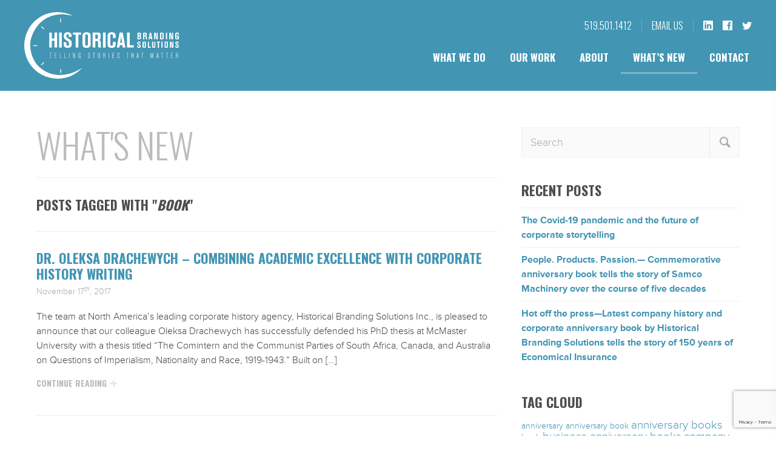

--- FILE ---
content_type: text/html; charset=UTF-8
request_url: https://www.historicalbranding.com/tag/book/
body_size: 8431
content:
<!DOCTYPE html>
<!--[if IE 7]><html class="ie ie7" lang="en-US"><![endif]-->
<!--[if IE 8]><html class="ie ie8" lang="en-US"><![endif]-->
<!--[if !(IE 7) | !(IE 8)  ]><!--><html lang="en-US"><!--<![endif]-->

<head>
	<meta charset="UTF-8" />
	<title>book Archives - Historical Branding Solutions</title>

	<link rel="apple-touch-icon-precomposed" sizes="57x57" href="https://www.historicalbranding.com/apple-touch-icon-57x57.png" />
	<link rel="apple-touch-icon-precomposed" sizes="114x114" href="https://www.historicalbranding.com/apple-touch-icon-114x114.png" />
	<link rel="apple-touch-icon-precomposed" sizes="72x72" href="https://www.historicalbranding.com/apple-touch-icon-72x72.png" />
	<link rel="apple-touch-icon-precomposed" sizes="144x144" href="https://www.historicalbranding.com/apple-touch-icon-144x144.png" />
	<link rel="apple-touch-icon-precomposed" sizes="120x120" href="https://www.historicalbranding.com/apple-touch-icon-120x120.png" />
	<link rel="apple-touch-icon-precomposed" sizes="152x152" href="https://www.historicalbranding.com/apple-touch-icon-152x152.png" />
	<link rel="icon" type="image/png" href="https://www.historicalbranding.com/favicon-32x32.png" sizes="32x32" />
	<link rel="icon" type="image/png" href="https://www.historicalbranding.com/favicon-16x16.png" sizes="16x16" />
	<meta name="application-name" content="Historical Branding Solutions"/>
	<meta name="msapplication-TileColor" content="#4295B3" />
	<meta name="msapplication-TileImage" content="https://www.historicalbranding.com/mstile-144x144.png" />

	<meta name="viewport" content="width=device-width, initial-scale=1, maximum-scale=1">

	<link rel="alternate" type="application/rss+xml" title="Historical Branding Solutions RSS Feed" href="https://www.historicalbranding.com/feed/" />
	<link rel="alternate" type="application/atom+xml" title="Historical Branding Solutions Atom Feed" href="https://www.historicalbranding.com/feed/atom/" />
	<link rel="pingback" href="https://www.historicalbranding.com/xmlrpc.php" />

	<script src="//use.typekit.net/meh7fzb.js"></script>
	<script>try{Typekit.load();}catch(e){}</script>

	<!--[if lt IE 9]>
		<script src="https://html5shim.googlecode.com/svn/trunk/html5.js"></script><script type="text/javascript">var $buoop={};$buoop.ol=window.onload;window.onload=function(){try{if($buoop.ol)$buoop.ol();}catch (e){};var e=document.createElement("script");e.setAttribute("type","text/javascript");e.setAttribute("src", "//browser-update.org/update.js");document.body.appendChild(e);}</script>
	<![endif]-->

	<!-- Google Analytics -->
	<script> (function(i,s,o,g,r,a,m){i['GoogleAnalyticsObject']=r;i[r]=i[r]||function(){ (i[r].q=i[r].q||[]).push(arguments)},i[r].l=1*new Date();a=s.createElement(o), m=s.getElementsByTagName(o)[0];a.async=1;a.src=g;m.parentNode.insertBefore(a,m) })(window,document,'script','//www.google-analytics.com/analytics.js','ga'); ga('create', 'UA-59453785-1', 'auto'); ga('send', 'pageview'); </script>

	<!-- Hotjar Tracking Code for www.historicalbranding.com -->
	<script>
	    (function(h,o,t,j,a,r){
	        h.hj=h.hj||function(){(h.hj.q=h.hj.q||[]).push(arguments)};
	        h._hjSettings={hjid:47717,hjsv:5};
	        a=o.getElementsByTagName('head')[0];
	        r=o.createElement('script');r.async=1;
	        r.src=t+h._hjSettings.hjid+j+h._hjSettings.hjsv;
	        a.appendChild(r);
	    })(window,document,'//static.hotjar.com/c/hotjar-','.js?sv=');
	</script>

	<!-- Who is visiting tracking code -->
	<script type="text/javascript">
	    (function (n) {
	        var u = window.location.href;
	        var p = u.split("/")[0];
	        var t = n.createElement("script"), i;
	        t.type = "text/javascript";
	        t.async = !0;
	        t.src = p + "//dashboard.whoisvisiting.com/who.js";
	        i = n.getElementsByTagName("script")[0];
	        i.parentNode.insertBefore(t, i)
	    })(document);

	        var whoparam = whoparam || [];
	        whoparam.push(["AcNo", "5303fdd5fb254acca8fbdd8fed44011f"]);
	        whoparam.push(["SendHit", ""]
	    );
	</script>

	<meta name='robots' content='index, follow, max-image-preview:large, max-snippet:-1, max-video-preview:-1' />

	<!-- This site is optimized with the Yoast SEO plugin v20.4 - https://yoast.com/wordpress/plugins/seo/ -->
	<link rel="canonical" href="https://www.historicalbranding.com/tag/book/" />
	<meta property="og:locale" content="en_US" />
	<meta property="og:type" content="article" />
	<meta property="og:title" content="book Archives - Historical Branding Solutions" />
	<meta property="og:url" content="https://www.historicalbranding.com/tag/book/" />
	<meta property="og:site_name" content="Historical Branding Solutions" />
	<meta name="twitter:card" content="summary_large_image" />
	<meta name="twitter:site" content="@hbsstories" />
	<script type="application/ld+json" class="yoast-schema-graph">{"@context":"https://schema.org","@graph":[{"@type":"CollectionPage","@id":"https://www.historicalbranding.com/tag/book/","url":"https://www.historicalbranding.com/tag/book/","name":"book Archives - Historical Branding Solutions","isPartOf":{"@id":"https://www.historicalbranding.com/#website"},"breadcrumb":{"@id":"https://www.historicalbranding.com/tag/book/#breadcrumb"},"inLanguage":"en-US"},{"@type":"BreadcrumbList","@id":"https://www.historicalbranding.com/tag/book/#breadcrumb","itemListElement":[{"@type":"ListItem","position":1,"name":"Home","item":"https://www.historicalbranding.com/"},{"@type":"ListItem","position":2,"name":"book"}]},{"@type":"WebSite","@id":"https://www.historicalbranding.com/#website","url":"https://www.historicalbranding.com/","name":"Historical Branding Solutions","description":"Corporate history books and other company history material.","publisher":{"@id":"https://www.historicalbranding.com/#organization"},"potentialAction":[{"@type":"SearchAction","target":{"@type":"EntryPoint","urlTemplate":"https://www.historicalbranding.com/?s={search_term_string}"},"query-input":"required name=search_term_string"}],"inLanguage":"en-US"},{"@type":"Organization","@id":"https://www.historicalbranding.com/#organization","name":"Historical Branding Solutions","url":"https://www.historicalbranding.com/","logo":{"@type":"ImageObject","inLanguage":"en-US","@id":"https://www.historicalbranding.com/#/schema/logo/image/","url":"https://www.historicalbranding.com/wp-content/uploads/2023/03/hbs-logo-sticky.svg","contentUrl":"https://www.historicalbranding.com/wp-content/uploads/2023/03/hbs-logo-sticky.svg","width":54,"height":50,"caption":"Historical Branding Solutions"},"image":{"@id":"https://www.historicalbranding.com/#/schema/logo/image/"},"sameAs":["https://www.facebook.com/historicalbranding","https://twitter.com/hbsstories"]}]}</script>
	<!-- / Yoast SEO plugin. -->


<link rel='dns-prefetch' href='//ajax.googleapis.com' />
<link rel='dns-prefetch' href='//www.google.com' />
<link rel="alternate" type="application/rss+xml" title="Historical Branding Solutions &raquo; book Tag Feed" href="https://www.historicalbranding.com/tag/book/feed/" />
<script type="text/javascript">
window._wpemojiSettings = {"baseUrl":"https:\/\/s.w.org\/images\/core\/emoji\/14.0.0\/72x72\/","ext":".png","svgUrl":"https:\/\/s.w.org\/images\/core\/emoji\/14.0.0\/svg\/","svgExt":".svg","source":{"concatemoji":"https:\/\/www.historicalbranding.com\/wp-includes\/js\/wp-emoji-release.min.js?ver=6.2.8"}};
/*! This file is auto-generated */
!function(e,a,t){var n,r,o,i=a.createElement("canvas"),p=i.getContext&&i.getContext("2d");function s(e,t){p.clearRect(0,0,i.width,i.height),p.fillText(e,0,0);e=i.toDataURL();return p.clearRect(0,0,i.width,i.height),p.fillText(t,0,0),e===i.toDataURL()}function c(e){var t=a.createElement("script");t.src=e,t.defer=t.type="text/javascript",a.getElementsByTagName("head")[0].appendChild(t)}for(o=Array("flag","emoji"),t.supports={everything:!0,everythingExceptFlag:!0},r=0;r<o.length;r++)t.supports[o[r]]=function(e){if(p&&p.fillText)switch(p.textBaseline="top",p.font="600 32px Arial",e){case"flag":return s("\ud83c\udff3\ufe0f\u200d\u26a7\ufe0f","\ud83c\udff3\ufe0f\u200b\u26a7\ufe0f")?!1:!s("\ud83c\uddfa\ud83c\uddf3","\ud83c\uddfa\u200b\ud83c\uddf3")&&!s("\ud83c\udff4\udb40\udc67\udb40\udc62\udb40\udc65\udb40\udc6e\udb40\udc67\udb40\udc7f","\ud83c\udff4\u200b\udb40\udc67\u200b\udb40\udc62\u200b\udb40\udc65\u200b\udb40\udc6e\u200b\udb40\udc67\u200b\udb40\udc7f");case"emoji":return!s("\ud83e\udef1\ud83c\udffb\u200d\ud83e\udef2\ud83c\udfff","\ud83e\udef1\ud83c\udffb\u200b\ud83e\udef2\ud83c\udfff")}return!1}(o[r]),t.supports.everything=t.supports.everything&&t.supports[o[r]],"flag"!==o[r]&&(t.supports.everythingExceptFlag=t.supports.everythingExceptFlag&&t.supports[o[r]]);t.supports.everythingExceptFlag=t.supports.everythingExceptFlag&&!t.supports.flag,t.DOMReady=!1,t.readyCallback=function(){t.DOMReady=!0},t.supports.everything||(n=function(){t.readyCallback()},a.addEventListener?(a.addEventListener("DOMContentLoaded",n,!1),e.addEventListener("load",n,!1)):(e.attachEvent("onload",n),a.attachEvent("onreadystatechange",function(){"complete"===a.readyState&&t.readyCallback()})),(e=t.source||{}).concatemoji?c(e.concatemoji):e.wpemoji&&e.twemoji&&(c(e.twemoji),c(e.wpemoji)))}(window,document,window._wpemojiSettings);
</script>
<style type="text/css">
img.wp-smiley,
img.emoji {
	display: inline !important;
	border: none !important;
	box-shadow: none !important;
	height: 1em !important;
	width: 1em !important;
	margin: 0 0.07em !important;
	vertical-align: -0.1em !important;
	background: none !important;
	padding: 0 !important;
}
</style>
	<link rel='stylesheet' id='wp-block-library-css' href='https://www.historicalbranding.com/wp-includes/css/dist/block-library/style.min.css?ver=6.2.8' type='text/css' media='all' />
<link rel='stylesheet' id='safe-svg-block-frontend-css' href='https://www.historicalbranding.com/wp-content/plugins/safe-svg//dist/safe-svg-block-frontend.css?ver=2.1.0' type='text/css' media='all' />
<link rel='stylesheet' id='classic-theme-styles-css' href='https://www.historicalbranding.com/wp-includes/css/classic-themes.min.css?ver=6.2.8' type='text/css' media='all' />
<style id='global-styles-inline-css' type='text/css'>
body{--wp--preset--color--black: #000000;--wp--preset--color--cyan-bluish-gray: #abb8c3;--wp--preset--color--white: #ffffff;--wp--preset--color--pale-pink: #f78da7;--wp--preset--color--vivid-red: #cf2e2e;--wp--preset--color--luminous-vivid-orange: #ff6900;--wp--preset--color--luminous-vivid-amber: #fcb900;--wp--preset--color--light-green-cyan: #7bdcb5;--wp--preset--color--vivid-green-cyan: #00d084;--wp--preset--color--pale-cyan-blue: #8ed1fc;--wp--preset--color--vivid-cyan-blue: #0693e3;--wp--preset--color--vivid-purple: #9b51e0;--wp--preset--gradient--vivid-cyan-blue-to-vivid-purple: linear-gradient(135deg,rgba(6,147,227,1) 0%,rgb(155,81,224) 100%);--wp--preset--gradient--light-green-cyan-to-vivid-green-cyan: linear-gradient(135deg,rgb(122,220,180) 0%,rgb(0,208,130) 100%);--wp--preset--gradient--luminous-vivid-amber-to-luminous-vivid-orange: linear-gradient(135deg,rgba(252,185,0,1) 0%,rgba(255,105,0,1) 100%);--wp--preset--gradient--luminous-vivid-orange-to-vivid-red: linear-gradient(135deg,rgba(255,105,0,1) 0%,rgb(207,46,46) 100%);--wp--preset--gradient--very-light-gray-to-cyan-bluish-gray: linear-gradient(135deg,rgb(238,238,238) 0%,rgb(169,184,195) 100%);--wp--preset--gradient--cool-to-warm-spectrum: linear-gradient(135deg,rgb(74,234,220) 0%,rgb(151,120,209) 20%,rgb(207,42,186) 40%,rgb(238,44,130) 60%,rgb(251,105,98) 80%,rgb(254,248,76) 100%);--wp--preset--gradient--blush-light-purple: linear-gradient(135deg,rgb(255,206,236) 0%,rgb(152,150,240) 100%);--wp--preset--gradient--blush-bordeaux: linear-gradient(135deg,rgb(254,205,165) 0%,rgb(254,45,45) 50%,rgb(107,0,62) 100%);--wp--preset--gradient--luminous-dusk: linear-gradient(135deg,rgb(255,203,112) 0%,rgb(199,81,192) 50%,rgb(65,88,208) 100%);--wp--preset--gradient--pale-ocean: linear-gradient(135deg,rgb(255,245,203) 0%,rgb(182,227,212) 50%,rgb(51,167,181) 100%);--wp--preset--gradient--electric-grass: linear-gradient(135deg,rgb(202,248,128) 0%,rgb(113,206,126) 100%);--wp--preset--gradient--midnight: linear-gradient(135deg,rgb(2,3,129) 0%,rgb(40,116,252) 100%);--wp--preset--duotone--dark-grayscale: url('#wp-duotone-dark-grayscale');--wp--preset--duotone--grayscale: url('#wp-duotone-grayscale');--wp--preset--duotone--purple-yellow: url('#wp-duotone-purple-yellow');--wp--preset--duotone--blue-red: url('#wp-duotone-blue-red');--wp--preset--duotone--midnight: url('#wp-duotone-midnight');--wp--preset--duotone--magenta-yellow: url('#wp-duotone-magenta-yellow');--wp--preset--duotone--purple-green: url('#wp-duotone-purple-green');--wp--preset--duotone--blue-orange: url('#wp-duotone-blue-orange');--wp--preset--font-size--small: 13px;--wp--preset--font-size--medium: 20px;--wp--preset--font-size--large: 36px;--wp--preset--font-size--x-large: 42px;--wp--preset--spacing--20: 0.44rem;--wp--preset--spacing--30: 0.67rem;--wp--preset--spacing--40: 1rem;--wp--preset--spacing--50: 1.5rem;--wp--preset--spacing--60: 2.25rem;--wp--preset--spacing--70: 3.38rem;--wp--preset--spacing--80: 5.06rem;--wp--preset--shadow--natural: 6px 6px 9px rgba(0, 0, 0, 0.2);--wp--preset--shadow--deep: 12px 12px 50px rgba(0, 0, 0, 0.4);--wp--preset--shadow--sharp: 6px 6px 0px rgba(0, 0, 0, 0.2);--wp--preset--shadow--outlined: 6px 6px 0px -3px rgba(255, 255, 255, 1), 6px 6px rgba(0, 0, 0, 1);--wp--preset--shadow--crisp: 6px 6px 0px rgba(0, 0, 0, 1);}:where(.is-layout-flex){gap: 0.5em;}body .is-layout-flow > .alignleft{float: left;margin-inline-start: 0;margin-inline-end: 2em;}body .is-layout-flow > .alignright{float: right;margin-inline-start: 2em;margin-inline-end: 0;}body .is-layout-flow > .aligncenter{margin-left: auto !important;margin-right: auto !important;}body .is-layout-constrained > .alignleft{float: left;margin-inline-start: 0;margin-inline-end: 2em;}body .is-layout-constrained > .alignright{float: right;margin-inline-start: 2em;margin-inline-end: 0;}body .is-layout-constrained > .aligncenter{margin-left: auto !important;margin-right: auto !important;}body .is-layout-constrained > :where(:not(.alignleft):not(.alignright):not(.alignfull)){max-width: var(--wp--style--global--content-size);margin-left: auto !important;margin-right: auto !important;}body .is-layout-constrained > .alignwide{max-width: var(--wp--style--global--wide-size);}body .is-layout-flex{display: flex;}body .is-layout-flex{flex-wrap: wrap;align-items: center;}body .is-layout-flex > *{margin: 0;}:where(.wp-block-columns.is-layout-flex){gap: 2em;}.has-black-color{color: var(--wp--preset--color--black) !important;}.has-cyan-bluish-gray-color{color: var(--wp--preset--color--cyan-bluish-gray) !important;}.has-white-color{color: var(--wp--preset--color--white) !important;}.has-pale-pink-color{color: var(--wp--preset--color--pale-pink) !important;}.has-vivid-red-color{color: var(--wp--preset--color--vivid-red) !important;}.has-luminous-vivid-orange-color{color: var(--wp--preset--color--luminous-vivid-orange) !important;}.has-luminous-vivid-amber-color{color: var(--wp--preset--color--luminous-vivid-amber) !important;}.has-light-green-cyan-color{color: var(--wp--preset--color--light-green-cyan) !important;}.has-vivid-green-cyan-color{color: var(--wp--preset--color--vivid-green-cyan) !important;}.has-pale-cyan-blue-color{color: var(--wp--preset--color--pale-cyan-blue) !important;}.has-vivid-cyan-blue-color{color: var(--wp--preset--color--vivid-cyan-blue) !important;}.has-vivid-purple-color{color: var(--wp--preset--color--vivid-purple) !important;}.has-black-background-color{background-color: var(--wp--preset--color--black) !important;}.has-cyan-bluish-gray-background-color{background-color: var(--wp--preset--color--cyan-bluish-gray) !important;}.has-white-background-color{background-color: var(--wp--preset--color--white) !important;}.has-pale-pink-background-color{background-color: var(--wp--preset--color--pale-pink) !important;}.has-vivid-red-background-color{background-color: var(--wp--preset--color--vivid-red) !important;}.has-luminous-vivid-orange-background-color{background-color: var(--wp--preset--color--luminous-vivid-orange) !important;}.has-luminous-vivid-amber-background-color{background-color: var(--wp--preset--color--luminous-vivid-amber) !important;}.has-light-green-cyan-background-color{background-color: var(--wp--preset--color--light-green-cyan) !important;}.has-vivid-green-cyan-background-color{background-color: var(--wp--preset--color--vivid-green-cyan) !important;}.has-pale-cyan-blue-background-color{background-color: var(--wp--preset--color--pale-cyan-blue) !important;}.has-vivid-cyan-blue-background-color{background-color: var(--wp--preset--color--vivid-cyan-blue) !important;}.has-vivid-purple-background-color{background-color: var(--wp--preset--color--vivid-purple) !important;}.has-black-border-color{border-color: var(--wp--preset--color--black) !important;}.has-cyan-bluish-gray-border-color{border-color: var(--wp--preset--color--cyan-bluish-gray) !important;}.has-white-border-color{border-color: var(--wp--preset--color--white) !important;}.has-pale-pink-border-color{border-color: var(--wp--preset--color--pale-pink) !important;}.has-vivid-red-border-color{border-color: var(--wp--preset--color--vivid-red) !important;}.has-luminous-vivid-orange-border-color{border-color: var(--wp--preset--color--luminous-vivid-orange) !important;}.has-luminous-vivid-amber-border-color{border-color: var(--wp--preset--color--luminous-vivid-amber) !important;}.has-light-green-cyan-border-color{border-color: var(--wp--preset--color--light-green-cyan) !important;}.has-vivid-green-cyan-border-color{border-color: var(--wp--preset--color--vivid-green-cyan) !important;}.has-pale-cyan-blue-border-color{border-color: var(--wp--preset--color--pale-cyan-blue) !important;}.has-vivid-cyan-blue-border-color{border-color: var(--wp--preset--color--vivid-cyan-blue) !important;}.has-vivid-purple-border-color{border-color: var(--wp--preset--color--vivid-purple) !important;}.has-vivid-cyan-blue-to-vivid-purple-gradient-background{background: var(--wp--preset--gradient--vivid-cyan-blue-to-vivid-purple) !important;}.has-light-green-cyan-to-vivid-green-cyan-gradient-background{background: var(--wp--preset--gradient--light-green-cyan-to-vivid-green-cyan) !important;}.has-luminous-vivid-amber-to-luminous-vivid-orange-gradient-background{background: var(--wp--preset--gradient--luminous-vivid-amber-to-luminous-vivid-orange) !important;}.has-luminous-vivid-orange-to-vivid-red-gradient-background{background: var(--wp--preset--gradient--luminous-vivid-orange-to-vivid-red) !important;}.has-very-light-gray-to-cyan-bluish-gray-gradient-background{background: var(--wp--preset--gradient--very-light-gray-to-cyan-bluish-gray) !important;}.has-cool-to-warm-spectrum-gradient-background{background: var(--wp--preset--gradient--cool-to-warm-spectrum) !important;}.has-blush-light-purple-gradient-background{background: var(--wp--preset--gradient--blush-light-purple) !important;}.has-blush-bordeaux-gradient-background{background: var(--wp--preset--gradient--blush-bordeaux) !important;}.has-luminous-dusk-gradient-background{background: var(--wp--preset--gradient--luminous-dusk) !important;}.has-pale-ocean-gradient-background{background: var(--wp--preset--gradient--pale-ocean) !important;}.has-electric-grass-gradient-background{background: var(--wp--preset--gradient--electric-grass) !important;}.has-midnight-gradient-background{background: var(--wp--preset--gradient--midnight) !important;}.has-small-font-size{font-size: var(--wp--preset--font-size--small) !important;}.has-medium-font-size{font-size: var(--wp--preset--font-size--medium) !important;}.has-large-font-size{font-size: var(--wp--preset--font-size--large) !important;}.has-x-large-font-size{font-size: var(--wp--preset--font-size--x-large) !important;}
.wp-block-navigation a:where(:not(.wp-element-button)){color: inherit;}
:where(.wp-block-columns.is-layout-flex){gap: 2em;}
.wp-block-pullquote{font-size: 1.5em;line-height: 1.6;}
</style>
<link rel='stylesheet' id='simple-youtube-responsive-css' href='https://www.historicalbranding.com/wp-content/plugins/simple-youtube-responsive/css/yt-responsive.css?ver=3.1' type='text/css' media='all' />
<link rel='stylesheet' id='style-css' href='https://www.historicalbranding.com/wp-content/themes/hbs/build/style.min.css?ver=1621541867' type='text/css' media='all' />
<script type='text/javascript' src='//ajax.googleapis.com/ajax/libs/jquery/1.11.2/jquery.min.js?ver=1.11.2' id='jquery-js'></script>
<link rel="https://api.w.org/" href="https://www.historicalbranding.com/wp-json/" /><link rel="alternate" type="application/json" href="https://www.historicalbranding.com/wp-json/wp/v2/tags/75" /><link rel="EditURI" type="application/rsd+xml" title="RSD" href="https://www.historicalbranding.com/xmlrpc.php?rsd" />
<link rel="wlwmanifest" type="application/wlwmanifest+xml" href="https://www.historicalbranding.com/wp-includes/wlwmanifest.xml" />
<meta name="generator" content="WordPress 6.2.8" />
		<style type="text/css" id="wp-custom-css">
			.single-post blockquote cite {
    font-size: 14px;
    font-weight: 700;
    padding-top: 0;
    line-height: 17px;
    color: #444;
    padding-bottom: 11px;
}		</style>
		
</head>
<body data-rsssl=1 class="archive tag tag-book tag-75 wp-embed-responsive">

<div id="sticky">

	<div id="sticky-top" class="sticky-show sticky-up">

		<!-- Sticky for mobile -->

		<ul id="sticky-contact">
			<li id="sc-logo"><a href="https://www.historicalbranding.com"><img src="https://www.historicalbranding.com/wp-content/themes/hbs/images/hbs-logo-sticky.svg" onerror="this.src='https://www.historicalbranding.com/wp-content/themes/hbs/images/hbs-logo-sticky.png';this.onerror=null;" width="54" height="50" alt="Historical Branding Solutions logo" /></a></li>
			<li id="sc-phone"><a href="tel:519.501.1412">519.501.1412</a></li>
			<li id="sc-email"><a href="https://www.historicalbranding.com/contact/">Email Us</a></li>
			<li id="sc-linkedin"><a href="https://www.linkedin.com/company/historical-branding-solutions" target="_blank"></a></li>
			<li id="sc-facebook"><a href="https://www.facebook.com/historicalbranding" target="_blank"></a></li>
			<li id="sc-twitter"><a href="https://twitter.com/hbsstories" target="_blank"></a></li>
		</ul>

		<a id="sticky-hamburger" class="sticky-toggle" href="javascript:void(0);"><div><span></span><span></span><span></span><span></span></div></a>


		<!-- Sticky for desktop -->

		<div class="row">
			<div class="col span_12">

				<a id="sticky-top-nav-logo" href="https://www.historicalbranding.com"><img src="https://www.historicalbranding.com/wp-content/themes/hbs/images/hbs-logo-sticky.svg" onerror="this.src='https://www.historicalbranding.com/wp-content/themes/hbs/images/hbs-logo-sticky.png';this.onerror=null;" width="54" height="50" alt="Historical Branding Solutions logo" /></a>

				<ul id="sticky-top-nav" class="nav"><li id="menu-item-28" class="menu-item menu-item-type-post_type menu-item-object-page menu-item-has-children menu-item-28"><a href="https://www.historicalbranding.com/what-we-do/">What We Do</a>
<ul class="sub-menu">
	<li id="menu-item-169" class="menu-item menu-item-type-post_type menu-item-object-page menu-item-169"><a href="https://www.historicalbranding.com/what-we-do/">Products &#038; Services</a></li>
	<li id="menu-item-31" class="menu-item menu-item-type-post_type menu-item-object-page menu-item-31"><a href="https://www.historicalbranding.com/what-we-do/corporate-history-books/">Corporate History Books</a></li>
	<li id="menu-item-29" class="menu-item menu-item-type-post_type menu-item-object-page menu-item-29"><a href="https://www.historicalbranding.com/what-we-do/anniversary-books/">Anniversary Books</a></li>
	<li id="menu-item-30" class="menu-item menu-item-type-post_type menu-item-object-page menu-item-30"><a href="https://www.historicalbranding.com/what-we-do/story-branding-and-marketing/">Story Branding and Marketing</a></li>
</ul>
</li>
<li id="menu-item-32" class="menu-item menu-item-type-post_type menu-item-object-page menu-item-32"><a href="https://www.historicalbranding.com/our-work/">Our Work</a></li>
<li id="menu-item-33" class="menu-item menu-item-type-post_type menu-item-object-page menu-item-33"><a href="https://www.historicalbranding.com/about/">About</a></li>
<li id="menu-item-34" class="menu-item menu-item-type-post_type menu-item-object-page current_page_parent menu-item-34"><a href="https://www.historicalbranding.com/whats-new/">What&#8217;s New</a></li>
<li id="menu-item-35" class="menu-item menu-item-type-post_type menu-item-object-page menu-item-35"><a href="https://www.historicalbranding.com/contact/">Contact</a></li>
</ul>
			</div>
		</div>


	</div>

	<div id="sticky-slideout">

		<ul id="sticky-nav" class="nav"><li><a href="https://www.historicalbranding.com">Home</a></li><li class="menu-item menu-item-type-post_type menu-item-object-page menu-item-has-children menu-item-28"><a href="https://www.historicalbranding.com/what-we-do/">What We Do</a>
<ul class="sub-menu">
	<li class="menu-item menu-item-type-post_type menu-item-object-page menu-item-169"><a href="https://www.historicalbranding.com/what-we-do/">Products &#038; Services</a></li>
	<li class="menu-item menu-item-type-post_type menu-item-object-page menu-item-31"><a href="https://www.historicalbranding.com/what-we-do/corporate-history-books/">Corporate History Books</a></li>
	<li class="menu-item menu-item-type-post_type menu-item-object-page menu-item-29"><a href="https://www.historicalbranding.com/what-we-do/anniversary-books/">Anniversary Books</a></li>
	<li class="menu-item menu-item-type-post_type menu-item-object-page menu-item-30"><a href="https://www.historicalbranding.com/what-we-do/story-branding-and-marketing/">Story Branding and Marketing</a></li>
</ul>
</li>
<li class="menu-item menu-item-type-post_type menu-item-object-page menu-item-32"><a href="https://www.historicalbranding.com/our-work/">Our Work</a></li>
<li class="menu-item menu-item-type-post_type menu-item-object-page menu-item-33"><a href="https://www.historicalbranding.com/about/">About</a></li>
<li class="menu-item menu-item-type-post_type menu-item-object-page current_page_parent menu-item-34"><a href="https://www.historicalbranding.com/whats-new/">What&#8217;s New</a></li>
<li class="menu-item menu-item-type-post_type menu-item-object-page menu-item-35"><a href="https://www.historicalbranding.com/contact/">Contact</a></li>
</ul>
	</div>

	<div id="sticky-mask" class="sticky-toggle"></div>

</div>

<header id="header" class="clear">
	<div class="row">
		<div class="col span_12">

			<a id="logo" href="https://www.historicalbranding.com"><img src="https://www.historicalbranding.com/wp-content/themes/hbs/images/hbs-logo.svg" onerror="this.src='https://www.historicalbranding.com/wp-content/themes/hbs/images/hbs-logo.png';this.onerror=null;" width="256" height="110" alt="Historical Branding Solutions logo" /></a>

			<ul id="header-contact">
				<li><a href="tel:519.501.1412">519.501.1412</a></li>
				<li><a href="https://www.historicalbranding.com/contact/">Email Us</a></li>
				<li class="hc-linkedin-li"><a href="https://www.linkedin.com/company/historical-branding-solutions" target="_blank" id="hc-linkedin"></a></li>
				<li class="hc-facebook-li"><a id="hc-facebook" href="https://www.facebook.com/historicalbranding" target="_blank"></a></li>
				<li class="hc-twitter-li"><a id="hc-twitter" href="https://twitter.com/hbsstories" target="_blank"></a></li>
			</ul>

			<nav id="nav-wrap">
				<ul id="nav" class="nav"><li class="menu-item menu-item-type-post_type menu-item-object-page menu-item-has-children menu-item-28"><a href="https://www.historicalbranding.com/what-we-do/">What We Do</a>
<ul class="sub-menu">
	<li class="menu-item menu-item-type-post_type menu-item-object-page menu-item-169"><a href="https://www.historicalbranding.com/what-we-do/">Products &#038; Services</a></li>
	<li class="menu-item menu-item-type-post_type menu-item-object-page menu-item-31"><a href="https://www.historicalbranding.com/what-we-do/corporate-history-books/">Corporate History Books</a></li>
	<li class="menu-item menu-item-type-post_type menu-item-object-page menu-item-29"><a href="https://www.historicalbranding.com/what-we-do/anniversary-books/">Anniversary Books</a></li>
	<li class="menu-item menu-item-type-post_type menu-item-object-page menu-item-30"><a href="https://www.historicalbranding.com/what-we-do/story-branding-and-marketing/">Story Branding and Marketing</a></li>
</ul>
</li>
<li class="menu-item menu-item-type-post_type menu-item-object-page menu-item-32"><a href="https://www.historicalbranding.com/our-work/">Our Work</a></li>
<li class="menu-item menu-item-type-post_type menu-item-object-page menu-item-33"><a href="https://www.historicalbranding.com/about/">About</a></li>
<li class="menu-item menu-item-type-post_type menu-item-object-page current_page_parent menu-item-34"><a href="https://www.historicalbranding.com/whats-new/">What&#8217;s New</a></li>
<li class="menu-item menu-item-type-post_type menu-item-object-page menu-item-35"><a href="https://www.historicalbranding.com/contact/">Contact</a></li>
</ul>			</nav>

		</div>
	</div>
</header>

<div class="intro-small"></div>

<div id="fixed-sidebar-limit" class="clear clear-padding-small">
	<div class="row">
		<div class="col span_8">
			<h1 id="whats-new-heading">What's New</h1>
			<hr />

			<h3>Posts tagged with "<em>book</em>"</h3><hr />
			<ul class="loop-wrap"><li class="loop-post">

	
	<h2 class="post-title"><a href="https://www.historicalbranding.com/2017/11/combining-academic-achievement-with-corporate-history-writing-dr-oleksa-drachewych/" title="Permanent Link to Dr. Oleksa Drachewych &#8211; Combining academic excellence with corporate history writing">Dr. Oleksa Drachewych &#8211; Combining academic excellence with corporate history writing</a></h2>

	<ul class="post-details">
		<li class="post-details-date">November 17<sup>th</sup>, 2017</li>
	</ul>

	<p class="post-excerpt">The team at North America’s leading corporate history agency, Historical Branding Solutions Inc., is pleased to announce that our colleague Oleksa Drachewych has successfully defended his PhD thesis at McMaster University with a thesis titled “The Comintern and the Communist Parties of South Africa, Canada, and Australia on Questions of Imperialism, Nationality and Race, 1919-1943.” Built on [&hellip;]</p>

	<a href="https://www.historicalbranding.com/2017/11/combining-academic-achievement-with-corporate-history-writing-dr-oleksa-drachewych/" title="Permanent Link to Dr. Oleksa Drachewych &#8211; Combining academic excellence with corporate history writing" class="post-read">Continue reading</a>

</li>
<li class="loop-post">

	
	<h2 class="post-title"><a href="https://www.historicalbranding.com/2017/10/new-edition-of-heffner-legacy-book-and-company-history-book-canadian-heffner-toyota-heffner-lexus/" title="Permanent Link to Entrepreneurial legacy book and company history book tells the life story of Canadian immigrant entrepreneur John Heffner and the corporate history of Heffner Lexus/Toyota">Entrepreneurial legacy book and company history book tells the life story of Canadian immigrant entrepreneur John Heffner and the corporate history of Heffner Lexus/Toyota</a></h2>

	<ul class="post-details">
		<li class="post-details-date">October 30<sup>th</sup>, 2017</li>
	</ul>

	<p class="post-excerpt">  In this second edition of his autobiography and entrepreneurial legacy book ghostwritten by Canadian corporate history expert and company history writer Dr. Ulrich Frisse, John Heffner Sr. reflects on his remarkable life story that spans two centuries as well as two continents. Born into an ethnic German family in Gara, Hungary, in 1929, John Heffner lived [&hellip;]</p>

	<a href="https://www.historicalbranding.com/2017/10/new-edition-of-heffner-legacy-book-and-company-history-book-canadian-heffner-toyota-heffner-lexus/" title="Permanent Link to Entrepreneurial legacy book and company history book tells the life story of Canadian immigrant entrepreneur John Heffner and the corporate history of Heffner Lexus/Toyota" class="post-read">Continue reading</a>

</li>
</ul><div id="pagination"></div>		</div>
		<div class="col span_4">
			<div id="fixed-sidebar">

	<form role="search" method="get" class="search-form" action="https://www.historicalbranding.com/">
	<input type="text" value="" name="s" class="search-text" placeholder="Search" />
	<button type="submit" class="search-mag" value=""></button>
</form>
	<h3 class="sidebar-heading">Recent Posts</h3>
	<ul class="sidebar-list">
	<li><a href="https://www.historicalbranding.com/2023/03/the-covid-19-pandemic-and-the-future-of-corporate-storytelling/" title="Look The Covid-19 pandemic and the future of corporate storytelling" >The Covid-19 pandemic and the future of corporate storytelling</a></li> <li><a href="https://www.historicalbranding.com/2022/10/people-products-passion-commemorative-anniversary-book-tells-the-story-of-samco-machinery-over-the-course-of-five-decades/" title="Look People. Products. Passion.— Commemorative anniversary book tells the story of Samco Machinery over the course of five decades" >People. Products. Passion.— Commemorative anniversary book tells the story of Samco Machinery over the course of five decades</a></li> <li><a href="https://www.historicalbranding.com/2022/06/hot-off-the-press-latest-company-history-and-corporate-anniversary-book-by-historical-branding-solutions-tells-the-story-of-150-years-of-economical-insurance/" title="Look Hot off the press—Latest company history and corporate anniversary book by Historical Branding Solutions tells the story of 150 years of Economical Insurance" >Hot off the press—Latest company history and corporate anniversary book by Historical Branding Solutions tells the story of 150 years of Economical Insurance</a></li> 	</ul>

	<h3 class="sidebar-heading">Tag Cloud</h3>
	<div id="tag-cloud">
		<a href="https://www.historicalbranding.com/tag/anniversary/" class="tag-cloud-link tag-link-89 tag-link-position-1" style="font-size: 14px;" aria-label="anniversary (2 items)">anniversary</a>
<a href="https://www.historicalbranding.com/tag/anniversary-book/" class="tag-cloud-link tag-link-63 tag-link-position-2" style="font-size: 14px;" aria-label="anniversary book (2 items)">anniversary book</a>
<a href="https://www.historicalbranding.com/tag/anniversary-books/" class="tag-cloud-link tag-link-39 tag-link-position-3" style="font-size: 19.238095238095px;" aria-label="anniversary books (4 items)">anniversary books</a>
<a href="https://www.historicalbranding.com/tag/book/" class="tag-cloud-link tag-link-75 tag-link-position-4" style="font-size: 14px;" aria-label="book (2 items)">book</a>
<a href="https://www.historicalbranding.com/tag/business-anniversary-books/" class="tag-cloud-link tag-link-90 tag-link-position-5" style="font-size: 19.238095238095px;" aria-label="business anniversary books (4 items)">business anniversary books</a>
<a href="https://www.historicalbranding.com/tag/company-history/" class="tag-cloud-link tag-link-22 tag-link-position-6" style="font-size: 19.238095238095px;" aria-label="company history (4 items)">company history</a>
<a href="https://www.historicalbranding.com/tag/company-history-book/" class="tag-cloud-link tag-link-23 tag-link-position-7" style="font-size: 16.857142857143px;" aria-label="company history book (3 items)">company history book</a>
<a href="https://www.historicalbranding.com/tag/company-history-books/" class="tag-cloud-link tag-link-37 tag-link-position-8" style="font-size: 22.809523809524px;" aria-label="company history books (6 items)">company history books</a>
<a href="https://www.historicalbranding.com/tag/corporate-history/" class="tag-cloud-link tag-link-26 tag-link-position-9" style="font-size: 19.238095238095px;" aria-label="corporate history (4 items)">corporate history</a>
<a href="https://www.historicalbranding.com/tag/corporate-history-agency/" class="tag-cloud-link tag-link-55 tag-link-position-10" style="font-size: 22.809523809524px;" aria-label="corporate history agency (6 items)">corporate history agency</a>
<a href="https://www.historicalbranding.com/tag/corporate-history-book/" class="tag-cloud-link tag-link-27 tag-link-position-11" style="font-size: 19.238095238095px;" aria-label="corporate history book (4 items)">corporate history book</a>
<a href="https://www.historicalbranding.com/tag/corporate-history-books/" class="tag-cloud-link tag-link-83 tag-link-position-12" style="font-size: 24px;" aria-label="corporate history books (7 items)">corporate history books</a>
<a href="https://www.historicalbranding.com/tag/corporate-history-writing/" class="tag-cloud-link tag-link-33 tag-link-position-13" style="font-size: 16.857142857143px;" aria-label="corporate history writing (3 items)">corporate history writing</a>
<a href="https://www.historicalbranding.com/tag/corporate-storytelling/" class="tag-cloud-link tag-link-36 tag-link-position-14" style="font-size: 16.857142857143px;" aria-label="corporate storytelling (3 items)">corporate storytelling</a>
<a href="https://www.historicalbranding.com/tag/entrepreneurial-stories/" class="tag-cloud-link tag-link-179 tag-link-position-15" style="font-size: 19.238095238095px;" aria-label="entrepreneurial stories (4 items)">entrepreneurial stories</a>
<a href="https://www.historicalbranding.com/tag/historical-branding-solutions/" class="tag-cloud-link tag-link-80 tag-link-position-16" style="font-size: 19.238095238095px;" aria-label="Historical Branding Solutions (4 items)">Historical Branding Solutions</a>
<a href="https://www.historicalbranding.com/tag/legacy/" class="tag-cloud-link tag-link-78 tag-link-position-17" style="font-size: 14px;" aria-label="legacy (2 items)">legacy</a>
<a href="https://www.historicalbranding.com/tag/legacy-books/" class="tag-cloud-link tag-link-91 tag-link-position-18" style="font-size: 19.238095238095px;" aria-label="legacy books (4 items)">legacy books</a>
<a href="https://www.historicalbranding.com/tag/milestone-anniversary/" class="tag-cloud-link tag-link-43 tag-link-position-19" style="font-size: 16.857142857143px;" aria-label="milestone anniversary (3 items)">milestone anniversary</a>
<a href="https://www.historicalbranding.com/tag/narrative/" class="tag-cloud-link tag-link-73 tag-link-position-20" style="font-size: 14px;" aria-label="narrative (2 items)">narrative</a>	</div>

</div>
		</div>
	</div>
</div>

<footer id="footer" class="clear">
	<div class="row">
		<div class="col span_12">

			<ul id="footer-social">
				<li><a id="fs-linkedin" href="https://www.linkedin.com/company/historical-branding-solutions" target="_blank"></a></li>
				<li><a id="fs-facebook" href="https://www.facebook.com/historicalbranding" target="_blank"></a></li>
				<li><a id="fs-twitter" href="https://twitter.com/hbsstories" target="_blank"></a></li>
			</ul>

			<ul id="footer-copy">
				<li>&copy;2026 Historical Branding Solutions</li>
				<li><a id="fc-phone" href="tel:519.501.1412">519.501.1412</a></li>
				<li><a id="fc-echosims" href="https://www.echosims.com" target="_blank">Website crafted by echosims</a></li>
			</ul>

			<a id="footer-chamber" href="https://greaterkwchamber.com/" target="_blank"><img src="https://www.historicalbranding.com/wp-content/themes/hbs/images/chamber-of-commerce-logo.png" width="332" height="72" alt="Greater Kitchener Waterloo Chamber of Commerce logo" /></a>

		</div>
	</div>
</footer>

<script type='text/javascript' id='safe-svg-block-script-js-extra'>
/* <![CDATA[ */
var safe_svg_personalizer_params = {"ajax_url":"https:\/\/www.historicalbranding.com\/wp-admin\/admin-ajax.php","ajax_nonce":"ef702b0bc6"};
/* ]]> */
</script>
<script type='text/javascript' src='https://www.historicalbranding.com/wp-content/plugins/safe-svg/dist/safe-svg-block-frontend.js?ver=556b801b5c62d7bda047' id='safe-svg-block-script-js'></script>
<script type='text/javascript' src='https://www.historicalbranding.com/wp-content/plugins/simple-youtube-responsive/js/yt-responsive.min.js?ver=3.1' id='simple-youtube-responsive-js'></script>
<script type='text/javascript' src='//ajax.googleapis.com/ajax/libs/jqueryui/1.11.3/jquery-ui.min.js?ver=1.11.3' id='jquery-ui-core-js'></script>
<script type='text/javascript' src='https://www.historicalbranding.com/wp-content/themes/hbs/js/script-common.js' id='script-common-js'></script>
<script type='text/javascript' id='gforms_recaptcha_recaptcha-js-extra'>
/* <![CDATA[ */
var gforms_recaptcha_recaptcha_strings = {"site_key":"6LfwHUMlAAAAAJVaMUHIOW6FTKoDLTgJyRcMv0mU","ajaxurl":"https:\/\/www.historicalbranding.com\/wp-admin\/admin-ajax.php","nonce":"4185287d11"};
/* ]]> */
</script>
<script type='text/javascript' src='https://www.google.com/recaptcha/api.js?render=6LfwHUMlAAAAAJVaMUHIOW6FTKoDLTgJyRcMv0mU&#038;ver=1.1' id='gforms_recaptcha_recaptcha-js'></script>

</body>
</html>

--- FILE ---
content_type: text/html; charset=utf-8
request_url: https://www.google.com/recaptcha/api2/anchor?ar=1&k=6LfwHUMlAAAAAJVaMUHIOW6FTKoDLTgJyRcMv0mU&co=aHR0cHM6Ly93d3cuaGlzdG9yaWNhbGJyYW5kaW5nLmNvbTo0NDM.&hl=en&v=PoyoqOPhxBO7pBk68S4YbpHZ&size=invisible&anchor-ms=20000&execute-ms=30000&cb=isf9ojk3yq4w
body_size: 49733
content:
<!DOCTYPE HTML><html dir="ltr" lang="en"><head><meta http-equiv="Content-Type" content="text/html; charset=UTF-8">
<meta http-equiv="X-UA-Compatible" content="IE=edge">
<title>reCAPTCHA</title>
<style type="text/css">
/* cyrillic-ext */
@font-face {
  font-family: 'Roboto';
  font-style: normal;
  font-weight: 400;
  font-stretch: 100%;
  src: url(//fonts.gstatic.com/s/roboto/v48/KFO7CnqEu92Fr1ME7kSn66aGLdTylUAMa3GUBHMdazTgWw.woff2) format('woff2');
  unicode-range: U+0460-052F, U+1C80-1C8A, U+20B4, U+2DE0-2DFF, U+A640-A69F, U+FE2E-FE2F;
}
/* cyrillic */
@font-face {
  font-family: 'Roboto';
  font-style: normal;
  font-weight: 400;
  font-stretch: 100%;
  src: url(//fonts.gstatic.com/s/roboto/v48/KFO7CnqEu92Fr1ME7kSn66aGLdTylUAMa3iUBHMdazTgWw.woff2) format('woff2');
  unicode-range: U+0301, U+0400-045F, U+0490-0491, U+04B0-04B1, U+2116;
}
/* greek-ext */
@font-face {
  font-family: 'Roboto';
  font-style: normal;
  font-weight: 400;
  font-stretch: 100%;
  src: url(//fonts.gstatic.com/s/roboto/v48/KFO7CnqEu92Fr1ME7kSn66aGLdTylUAMa3CUBHMdazTgWw.woff2) format('woff2');
  unicode-range: U+1F00-1FFF;
}
/* greek */
@font-face {
  font-family: 'Roboto';
  font-style: normal;
  font-weight: 400;
  font-stretch: 100%;
  src: url(//fonts.gstatic.com/s/roboto/v48/KFO7CnqEu92Fr1ME7kSn66aGLdTylUAMa3-UBHMdazTgWw.woff2) format('woff2');
  unicode-range: U+0370-0377, U+037A-037F, U+0384-038A, U+038C, U+038E-03A1, U+03A3-03FF;
}
/* math */
@font-face {
  font-family: 'Roboto';
  font-style: normal;
  font-weight: 400;
  font-stretch: 100%;
  src: url(//fonts.gstatic.com/s/roboto/v48/KFO7CnqEu92Fr1ME7kSn66aGLdTylUAMawCUBHMdazTgWw.woff2) format('woff2');
  unicode-range: U+0302-0303, U+0305, U+0307-0308, U+0310, U+0312, U+0315, U+031A, U+0326-0327, U+032C, U+032F-0330, U+0332-0333, U+0338, U+033A, U+0346, U+034D, U+0391-03A1, U+03A3-03A9, U+03B1-03C9, U+03D1, U+03D5-03D6, U+03F0-03F1, U+03F4-03F5, U+2016-2017, U+2034-2038, U+203C, U+2040, U+2043, U+2047, U+2050, U+2057, U+205F, U+2070-2071, U+2074-208E, U+2090-209C, U+20D0-20DC, U+20E1, U+20E5-20EF, U+2100-2112, U+2114-2115, U+2117-2121, U+2123-214F, U+2190, U+2192, U+2194-21AE, U+21B0-21E5, U+21F1-21F2, U+21F4-2211, U+2213-2214, U+2216-22FF, U+2308-230B, U+2310, U+2319, U+231C-2321, U+2336-237A, U+237C, U+2395, U+239B-23B7, U+23D0, U+23DC-23E1, U+2474-2475, U+25AF, U+25B3, U+25B7, U+25BD, U+25C1, U+25CA, U+25CC, U+25FB, U+266D-266F, U+27C0-27FF, U+2900-2AFF, U+2B0E-2B11, U+2B30-2B4C, U+2BFE, U+3030, U+FF5B, U+FF5D, U+1D400-1D7FF, U+1EE00-1EEFF;
}
/* symbols */
@font-face {
  font-family: 'Roboto';
  font-style: normal;
  font-weight: 400;
  font-stretch: 100%;
  src: url(//fonts.gstatic.com/s/roboto/v48/KFO7CnqEu92Fr1ME7kSn66aGLdTylUAMaxKUBHMdazTgWw.woff2) format('woff2');
  unicode-range: U+0001-000C, U+000E-001F, U+007F-009F, U+20DD-20E0, U+20E2-20E4, U+2150-218F, U+2190, U+2192, U+2194-2199, U+21AF, U+21E6-21F0, U+21F3, U+2218-2219, U+2299, U+22C4-22C6, U+2300-243F, U+2440-244A, U+2460-24FF, U+25A0-27BF, U+2800-28FF, U+2921-2922, U+2981, U+29BF, U+29EB, U+2B00-2BFF, U+4DC0-4DFF, U+FFF9-FFFB, U+10140-1018E, U+10190-1019C, U+101A0, U+101D0-101FD, U+102E0-102FB, U+10E60-10E7E, U+1D2C0-1D2D3, U+1D2E0-1D37F, U+1F000-1F0FF, U+1F100-1F1AD, U+1F1E6-1F1FF, U+1F30D-1F30F, U+1F315, U+1F31C, U+1F31E, U+1F320-1F32C, U+1F336, U+1F378, U+1F37D, U+1F382, U+1F393-1F39F, U+1F3A7-1F3A8, U+1F3AC-1F3AF, U+1F3C2, U+1F3C4-1F3C6, U+1F3CA-1F3CE, U+1F3D4-1F3E0, U+1F3ED, U+1F3F1-1F3F3, U+1F3F5-1F3F7, U+1F408, U+1F415, U+1F41F, U+1F426, U+1F43F, U+1F441-1F442, U+1F444, U+1F446-1F449, U+1F44C-1F44E, U+1F453, U+1F46A, U+1F47D, U+1F4A3, U+1F4B0, U+1F4B3, U+1F4B9, U+1F4BB, U+1F4BF, U+1F4C8-1F4CB, U+1F4D6, U+1F4DA, U+1F4DF, U+1F4E3-1F4E6, U+1F4EA-1F4ED, U+1F4F7, U+1F4F9-1F4FB, U+1F4FD-1F4FE, U+1F503, U+1F507-1F50B, U+1F50D, U+1F512-1F513, U+1F53E-1F54A, U+1F54F-1F5FA, U+1F610, U+1F650-1F67F, U+1F687, U+1F68D, U+1F691, U+1F694, U+1F698, U+1F6AD, U+1F6B2, U+1F6B9-1F6BA, U+1F6BC, U+1F6C6-1F6CF, U+1F6D3-1F6D7, U+1F6E0-1F6EA, U+1F6F0-1F6F3, U+1F6F7-1F6FC, U+1F700-1F7FF, U+1F800-1F80B, U+1F810-1F847, U+1F850-1F859, U+1F860-1F887, U+1F890-1F8AD, U+1F8B0-1F8BB, U+1F8C0-1F8C1, U+1F900-1F90B, U+1F93B, U+1F946, U+1F984, U+1F996, U+1F9E9, U+1FA00-1FA6F, U+1FA70-1FA7C, U+1FA80-1FA89, U+1FA8F-1FAC6, U+1FACE-1FADC, U+1FADF-1FAE9, U+1FAF0-1FAF8, U+1FB00-1FBFF;
}
/* vietnamese */
@font-face {
  font-family: 'Roboto';
  font-style: normal;
  font-weight: 400;
  font-stretch: 100%;
  src: url(//fonts.gstatic.com/s/roboto/v48/KFO7CnqEu92Fr1ME7kSn66aGLdTylUAMa3OUBHMdazTgWw.woff2) format('woff2');
  unicode-range: U+0102-0103, U+0110-0111, U+0128-0129, U+0168-0169, U+01A0-01A1, U+01AF-01B0, U+0300-0301, U+0303-0304, U+0308-0309, U+0323, U+0329, U+1EA0-1EF9, U+20AB;
}
/* latin-ext */
@font-face {
  font-family: 'Roboto';
  font-style: normal;
  font-weight: 400;
  font-stretch: 100%;
  src: url(//fonts.gstatic.com/s/roboto/v48/KFO7CnqEu92Fr1ME7kSn66aGLdTylUAMa3KUBHMdazTgWw.woff2) format('woff2');
  unicode-range: U+0100-02BA, U+02BD-02C5, U+02C7-02CC, U+02CE-02D7, U+02DD-02FF, U+0304, U+0308, U+0329, U+1D00-1DBF, U+1E00-1E9F, U+1EF2-1EFF, U+2020, U+20A0-20AB, U+20AD-20C0, U+2113, U+2C60-2C7F, U+A720-A7FF;
}
/* latin */
@font-face {
  font-family: 'Roboto';
  font-style: normal;
  font-weight: 400;
  font-stretch: 100%;
  src: url(//fonts.gstatic.com/s/roboto/v48/KFO7CnqEu92Fr1ME7kSn66aGLdTylUAMa3yUBHMdazQ.woff2) format('woff2');
  unicode-range: U+0000-00FF, U+0131, U+0152-0153, U+02BB-02BC, U+02C6, U+02DA, U+02DC, U+0304, U+0308, U+0329, U+2000-206F, U+20AC, U+2122, U+2191, U+2193, U+2212, U+2215, U+FEFF, U+FFFD;
}
/* cyrillic-ext */
@font-face {
  font-family: 'Roboto';
  font-style: normal;
  font-weight: 500;
  font-stretch: 100%;
  src: url(//fonts.gstatic.com/s/roboto/v48/KFO7CnqEu92Fr1ME7kSn66aGLdTylUAMa3GUBHMdazTgWw.woff2) format('woff2');
  unicode-range: U+0460-052F, U+1C80-1C8A, U+20B4, U+2DE0-2DFF, U+A640-A69F, U+FE2E-FE2F;
}
/* cyrillic */
@font-face {
  font-family: 'Roboto';
  font-style: normal;
  font-weight: 500;
  font-stretch: 100%;
  src: url(//fonts.gstatic.com/s/roboto/v48/KFO7CnqEu92Fr1ME7kSn66aGLdTylUAMa3iUBHMdazTgWw.woff2) format('woff2');
  unicode-range: U+0301, U+0400-045F, U+0490-0491, U+04B0-04B1, U+2116;
}
/* greek-ext */
@font-face {
  font-family: 'Roboto';
  font-style: normal;
  font-weight: 500;
  font-stretch: 100%;
  src: url(//fonts.gstatic.com/s/roboto/v48/KFO7CnqEu92Fr1ME7kSn66aGLdTylUAMa3CUBHMdazTgWw.woff2) format('woff2');
  unicode-range: U+1F00-1FFF;
}
/* greek */
@font-face {
  font-family: 'Roboto';
  font-style: normal;
  font-weight: 500;
  font-stretch: 100%;
  src: url(//fonts.gstatic.com/s/roboto/v48/KFO7CnqEu92Fr1ME7kSn66aGLdTylUAMa3-UBHMdazTgWw.woff2) format('woff2');
  unicode-range: U+0370-0377, U+037A-037F, U+0384-038A, U+038C, U+038E-03A1, U+03A3-03FF;
}
/* math */
@font-face {
  font-family: 'Roboto';
  font-style: normal;
  font-weight: 500;
  font-stretch: 100%;
  src: url(//fonts.gstatic.com/s/roboto/v48/KFO7CnqEu92Fr1ME7kSn66aGLdTylUAMawCUBHMdazTgWw.woff2) format('woff2');
  unicode-range: U+0302-0303, U+0305, U+0307-0308, U+0310, U+0312, U+0315, U+031A, U+0326-0327, U+032C, U+032F-0330, U+0332-0333, U+0338, U+033A, U+0346, U+034D, U+0391-03A1, U+03A3-03A9, U+03B1-03C9, U+03D1, U+03D5-03D6, U+03F0-03F1, U+03F4-03F5, U+2016-2017, U+2034-2038, U+203C, U+2040, U+2043, U+2047, U+2050, U+2057, U+205F, U+2070-2071, U+2074-208E, U+2090-209C, U+20D0-20DC, U+20E1, U+20E5-20EF, U+2100-2112, U+2114-2115, U+2117-2121, U+2123-214F, U+2190, U+2192, U+2194-21AE, U+21B0-21E5, U+21F1-21F2, U+21F4-2211, U+2213-2214, U+2216-22FF, U+2308-230B, U+2310, U+2319, U+231C-2321, U+2336-237A, U+237C, U+2395, U+239B-23B7, U+23D0, U+23DC-23E1, U+2474-2475, U+25AF, U+25B3, U+25B7, U+25BD, U+25C1, U+25CA, U+25CC, U+25FB, U+266D-266F, U+27C0-27FF, U+2900-2AFF, U+2B0E-2B11, U+2B30-2B4C, U+2BFE, U+3030, U+FF5B, U+FF5D, U+1D400-1D7FF, U+1EE00-1EEFF;
}
/* symbols */
@font-face {
  font-family: 'Roboto';
  font-style: normal;
  font-weight: 500;
  font-stretch: 100%;
  src: url(//fonts.gstatic.com/s/roboto/v48/KFO7CnqEu92Fr1ME7kSn66aGLdTylUAMaxKUBHMdazTgWw.woff2) format('woff2');
  unicode-range: U+0001-000C, U+000E-001F, U+007F-009F, U+20DD-20E0, U+20E2-20E4, U+2150-218F, U+2190, U+2192, U+2194-2199, U+21AF, U+21E6-21F0, U+21F3, U+2218-2219, U+2299, U+22C4-22C6, U+2300-243F, U+2440-244A, U+2460-24FF, U+25A0-27BF, U+2800-28FF, U+2921-2922, U+2981, U+29BF, U+29EB, U+2B00-2BFF, U+4DC0-4DFF, U+FFF9-FFFB, U+10140-1018E, U+10190-1019C, U+101A0, U+101D0-101FD, U+102E0-102FB, U+10E60-10E7E, U+1D2C0-1D2D3, U+1D2E0-1D37F, U+1F000-1F0FF, U+1F100-1F1AD, U+1F1E6-1F1FF, U+1F30D-1F30F, U+1F315, U+1F31C, U+1F31E, U+1F320-1F32C, U+1F336, U+1F378, U+1F37D, U+1F382, U+1F393-1F39F, U+1F3A7-1F3A8, U+1F3AC-1F3AF, U+1F3C2, U+1F3C4-1F3C6, U+1F3CA-1F3CE, U+1F3D4-1F3E0, U+1F3ED, U+1F3F1-1F3F3, U+1F3F5-1F3F7, U+1F408, U+1F415, U+1F41F, U+1F426, U+1F43F, U+1F441-1F442, U+1F444, U+1F446-1F449, U+1F44C-1F44E, U+1F453, U+1F46A, U+1F47D, U+1F4A3, U+1F4B0, U+1F4B3, U+1F4B9, U+1F4BB, U+1F4BF, U+1F4C8-1F4CB, U+1F4D6, U+1F4DA, U+1F4DF, U+1F4E3-1F4E6, U+1F4EA-1F4ED, U+1F4F7, U+1F4F9-1F4FB, U+1F4FD-1F4FE, U+1F503, U+1F507-1F50B, U+1F50D, U+1F512-1F513, U+1F53E-1F54A, U+1F54F-1F5FA, U+1F610, U+1F650-1F67F, U+1F687, U+1F68D, U+1F691, U+1F694, U+1F698, U+1F6AD, U+1F6B2, U+1F6B9-1F6BA, U+1F6BC, U+1F6C6-1F6CF, U+1F6D3-1F6D7, U+1F6E0-1F6EA, U+1F6F0-1F6F3, U+1F6F7-1F6FC, U+1F700-1F7FF, U+1F800-1F80B, U+1F810-1F847, U+1F850-1F859, U+1F860-1F887, U+1F890-1F8AD, U+1F8B0-1F8BB, U+1F8C0-1F8C1, U+1F900-1F90B, U+1F93B, U+1F946, U+1F984, U+1F996, U+1F9E9, U+1FA00-1FA6F, U+1FA70-1FA7C, U+1FA80-1FA89, U+1FA8F-1FAC6, U+1FACE-1FADC, U+1FADF-1FAE9, U+1FAF0-1FAF8, U+1FB00-1FBFF;
}
/* vietnamese */
@font-face {
  font-family: 'Roboto';
  font-style: normal;
  font-weight: 500;
  font-stretch: 100%;
  src: url(//fonts.gstatic.com/s/roboto/v48/KFO7CnqEu92Fr1ME7kSn66aGLdTylUAMa3OUBHMdazTgWw.woff2) format('woff2');
  unicode-range: U+0102-0103, U+0110-0111, U+0128-0129, U+0168-0169, U+01A0-01A1, U+01AF-01B0, U+0300-0301, U+0303-0304, U+0308-0309, U+0323, U+0329, U+1EA0-1EF9, U+20AB;
}
/* latin-ext */
@font-face {
  font-family: 'Roboto';
  font-style: normal;
  font-weight: 500;
  font-stretch: 100%;
  src: url(//fonts.gstatic.com/s/roboto/v48/KFO7CnqEu92Fr1ME7kSn66aGLdTylUAMa3KUBHMdazTgWw.woff2) format('woff2');
  unicode-range: U+0100-02BA, U+02BD-02C5, U+02C7-02CC, U+02CE-02D7, U+02DD-02FF, U+0304, U+0308, U+0329, U+1D00-1DBF, U+1E00-1E9F, U+1EF2-1EFF, U+2020, U+20A0-20AB, U+20AD-20C0, U+2113, U+2C60-2C7F, U+A720-A7FF;
}
/* latin */
@font-face {
  font-family: 'Roboto';
  font-style: normal;
  font-weight: 500;
  font-stretch: 100%;
  src: url(//fonts.gstatic.com/s/roboto/v48/KFO7CnqEu92Fr1ME7kSn66aGLdTylUAMa3yUBHMdazQ.woff2) format('woff2');
  unicode-range: U+0000-00FF, U+0131, U+0152-0153, U+02BB-02BC, U+02C6, U+02DA, U+02DC, U+0304, U+0308, U+0329, U+2000-206F, U+20AC, U+2122, U+2191, U+2193, U+2212, U+2215, U+FEFF, U+FFFD;
}
/* cyrillic-ext */
@font-face {
  font-family: 'Roboto';
  font-style: normal;
  font-weight: 900;
  font-stretch: 100%;
  src: url(//fonts.gstatic.com/s/roboto/v48/KFO7CnqEu92Fr1ME7kSn66aGLdTylUAMa3GUBHMdazTgWw.woff2) format('woff2');
  unicode-range: U+0460-052F, U+1C80-1C8A, U+20B4, U+2DE0-2DFF, U+A640-A69F, U+FE2E-FE2F;
}
/* cyrillic */
@font-face {
  font-family: 'Roboto';
  font-style: normal;
  font-weight: 900;
  font-stretch: 100%;
  src: url(//fonts.gstatic.com/s/roboto/v48/KFO7CnqEu92Fr1ME7kSn66aGLdTylUAMa3iUBHMdazTgWw.woff2) format('woff2');
  unicode-range: U+0301, U+0400-045F, U+0490-0491, U+04B0-04B1, U+2116;
}
/* greek-ext */
@font-face {
  font-family: 'Roboto';
  font-style: normal;
  font-weight: 900;
  font-stretch: 100%;
  src: url(//fonts.gstatic.com/s/roboto/v48/KFO7CnqEu92Fr1ME7kSn66aGLdTylUAMa3CUBHMdazTgWw.woff2) format('woff2');
  unicode-range: U+1F00-1FFF;
}
/* greek */
@font-face {
  font-family: 'Roboto';
  font-style: normal;
  font-weight: 900;
  font-stretch: 100%;
  src: url(//fonts.gstatic.com/s/roboto/v48/KFO7CnqEu92Fr1ME7kSn66aGLdTylUAMa3-UBHMdazTgWw.woff2) format('woff2');
  unicode-range: U+0370-0377, U+037A-037F, U+0384-038A, U+038C, U+038E-03A1, U+03A3-03FF;
}
/* math */
@font-face {
  font-family: 'Roboto';
  font-style: normal;
  font-weight: 900;
  font-stretch: 100%;
  src: url(//fonts.gstatic.com/s/roboto/v48/KFO7CnqEu92Fr1ME7kSn66aGLdTylUAMawCUBHMdazTgWw.woff2) format('woff2');
  unicode-range: U+0302-0303, U+0305, U+0307-0308, U+0310, U+0312, U+0315, U+031A, U+0326-0327, U+032C, U+032F-0330, U+0332-0333, U+0338, U+033A, U+0346, U+034D, U+0391-03A1, U+03A3-03A9, U+03B1-03C9, U+03D1, U+03D5-03D6, U+03F0-03F1, U+03F4-03F5, U+2016-2017, U+2034-2038, U+203C, U+2040, U+2043, U+2047, U+2050, U+2057, U+205F, U+2070-2071, U+2074-208E, U+2090-209C, U+20D0-20DC, U+20E1, U+20E5-20EF, U+2100-2112, U+2114-2115, U+2117-2121, U+2123-214F, U+2190, U+2192, U+2194-21AE, U+21B0-21E5, U+21F1-21F2, U+21F4-2211, U+2213-2214, U+2216-22FF, U+2308-230B, U+2310, U+2319, U+231C-2321, U+2336-237A, U+237C, U+2395, U+239B-23B7, U+23D0, U+23DC-23E1, U+2474-2475, U+25AF, U+25B3, U+25B7, U+25BD, U+25C1, U+25CA, U+25CC, U+25FB, U+266D-266F, U+27C0-27FF, U+2900-2AFF, U+2B0E-2B11, U+2B30-2B4C, U+2BFE, U+3030, U+FF5B, U+FF5D, U+1D400-1D7FF, U+1EE00-1EEFF;
}
/* symbols */
@font-face {
  font-family: 'Roboto';
  font-style: normal;
  font-weight: 900;
  font-stretch: 100%;
  src: url(//fonts.gstatic.com/s/roboto/v48/KFO7CnqEu92Fr1ME7kSn66aGLdTylUAMaxKUBHMdazTgWw.woff2) format('woff2');
  unicode-range: U+0001-000C, U+000E-001F, U+007F-009F, U+20DD-20E0, U+20E2-20E4, U+2150-218F, U+2190, U+2192, U+2194-2199, U+21AF, U+21E6-21F0, U+21F3, U+2218-2219, U+2299, U+22C4-22C6, U+2300-243F, U+2440-244A, U+2460-24FF, U+25A0-27BF, U+2800-28FF, U+2921-2922, U+2981, U+29BF, U+29EB, U+2B00-2BFF, U+4DC0-4DFF, U+FFF9-FFFB, U+10140-1018E, U+10190-1019C, U+101A0, U+101D0-101FD, U+102E0-102FB, U+10E60-10E7E, U+1D2C0-1D2D3, U+1D2E0-1D37F, U+1F000-1F0FF, U+1F100-1F1AD, U+1F1E6-1F1FF, U+1F30D-1F30F, U+1F315, U+1F31C, U+1F31E, U+1F320-1F32C, U+1F336, U+1F378, U+1F37D, U+1F382, U+1F393-1F39F, U+1F3A7-1F3A8, U+1F3AC-1F3AF, U+1F3C2, U+1F3C4-1F3C6, U+1F3CA-1F3CE, U+1F3D4-1F3E0, U+1F3ED, U+1F3F1-1F3F3, U+1F3F5-1F3F7, U+1F408, U+1F415, U+1F41F, U+1F426, U+1F43F, U+1F441-1F442, U+1F444, U+1F446-1F449, U+1F44C-1F44E, U+1F453, U+1F46A, U+1F47D, U+1F4A3, U+1F4B0, U+1F4B3, U+1F4B9, U+1F4BB, U+1F4BF, U+1F4C8-1F4CB, U+1F4D6, U+1F4DA, U+1F4DF, U+1F4E3-1F4E6, U+1F4EA-1F4ED, U+1F4F7, U+1F4F9-1F4FB, U+1F4FD-1F4FE, U+1F503, U+1F507-1F50B, U+1F50D, U+1F512-1F513, U+1F53E-1F54A, U+1F54F-1F5FA, U+1F610, U+1F650-1F67F, U+1F687, U+1F68D, U+1F691, U+1F694, U+1F698, U+1F6AD, U+1F6B2, U+1F6B9-1F6BA, U+1F6BC, U+1F6C6-1F6CF, U+1F6D3-1F6D7, U+1F6E0-1F6EA, U+1F6F0-1F6F3, U+1F6F7-1F6FC, U+1F700-1F7FF, U+1F800-1F80B, U+1F810-1F847, U+1F850-1F859, U+1F860-1F887, U+1F890-1F8AD, U+1F8B0-1F8BB, U+1F8C0-1F8C1, U+1F900-1F90B, U+1F93B, U+1F946, U+1F984, U+1F996, U+1F9E9, U+1FA00-1FA6F, U+1FA70-1FA7C, U+1FA80-1FA89, U+1FA8F-1FAC6, U+1FACE-1FADC, U+1FADF-1FAE9, U+1FAF0-1FAF8, U+1FB00-1FBFF;
}
/* vietnamese */
@font-face {
  font-family: 'Roboto';
  font-style: normal;
  font-weight: 900;
  font-stretch: 100%;
  src: url(//fonts.gstatic.com/s/roboto/v48/KFO7CnqEu92Fr1ME7kSn66aGLdTylUAMa3OUBHMdazTgWw.woff2) format('woff2');
  unicode-range: U+0102-0103, U+0110-0111, U+0128-0129, U+0168-0169, U+01A0-01A1, U+01AF-01B0, U+0300-0301, U+0303-0304, U+0308-0309, U+0323, U+0329, U+1EA0-1EF9, U+20AB;
}
/* latin-ext */
@font-face {
  font-family: 'Roboto';
  font-style: normal;
  font-weight: 900;
  font-stretch: 100%;
  src: url(//fonts.gstatic.com/s/roboto/v48/KFO7CnqEu92Fr1ME7kSn66aGLdTylUAMa3KUBHMdazTgWw.woff2) format('woff2');
  unicode-range: U+0100-02BA, U+02BD-02C5, U+02C7-02CC, U+02CE-02D7, U+02DD-02FF, U+0304, U+0308, U+0329, U+1D00-1DBF, U+1E00-1E9F, U+1EF2-1EFF, U+2020, U+20A0-20AB, U+20AD-20C0, U+2113, U+2C60-2C7F, U+A720-A7FF;
}
/* latin */
@font-face {
  font-family: 'Roboto';
  font-style: normal;
  font-weight: 900;
  font-stretch: 100%;
  src: url(//fonts.gstatic.com/s/roboto/v48/KFO7CnqEu92Fr1ME7kSn66aGLdTylUAMa3yUBHMdazQ.woff2) format('woff2');
  unicode-range: U+0000-00FF, U+0131, U+0152-0153, U+02BB-02BC, U+02C6, U+02DA, U+02DC, U+0304, U+0308, U+0329, U+2000-206F, U+20AC, U+2122, U+2191, U+2193, U+2212, U+2215, U+FEFF, U+FFFD;
}

</style>
<link rel="stylesheet" type="text/css" href="https://www.gstatic.com/recaptcha/releases/PoyoqOPhxBO7pBk68S4YbpHZ/styles__ltr.css">
<script nonce="VbX3TwHUxrxe9-pGwJKBKQ" type="text/javascript">window['__recaptcha_api'] = 'https://www.google.com/recaptcha/api2/';</script>
<script type="text/javascript" src="https://www.gstatic.com/recaptcha/releases/PoyoqOPhxBO7pBk68S4YbpHZ/recaptcha__en.js" nonce="VbX3TwHUxrxe9-pGwJKBKQ">
      
    </script></head>
<body><div id="rc-anchor-alert" class="rc-anchor-alert"></div>
<input type="hidden" id="recaptcha-token" value="[base64]">
<script type="text/javascript" nonce="VbX3TwHUxrxe9-pGwJKBKQ">
      recaptcha.anchor.Main.init("[\x22ainput\x22,[\x22bgdata\x22,\x22\x22,\[base64]/[base64]/[base64]/[base64]/[base64]/[base64]/[base64]/[base64]/[base64]/[base64]\\u003d\x22,\[base64]\\u003d\\u003d\x22,\[base64]/[base64]/w6QPw4DDmcOdw7TCtVDCrMODw7Q0Dw7DlMOYciJ4AcK9w78lw7cQLRROwrIXwqJGZhrDmwMTFsKNG8ONU8KZwo8/w4QSwpvDvWZoQFHDsUcfw4ljEyhwMMKfw6bDpwMJal/Ct1/CsMOlPcO2w7DDo8OQUjAjLT9aQBXDlGXCg1vDmwksw6tEw4ZQwrFDXj4jP8K/QTBkw6RkODDChcKJG3bCosOuSMKrZMORwoLCp8Kyw6kAw5dDwpUOa8OiecK7w73DoMOZwpYnCcKDw5hQwrXCtcO+IcOmwodMwqsed3NyCgojwp3CpcKQecK5w5Y2w77DnMKOJMONw4rCnTHCozfDtx06wpEmBsOpwrPDs8K1w5XDqBLDhjY/E8KlfQVKw7nDvcKvbMOiw7xpw7JMwrXDiXbDqMOPH8Oca0hQwqZiw5UXR3kcwqxxw7PCpgc6w7NIYsOCwqbDp8Okwp5WXcO+QQRPwp8lVcOqw5PDhybDjH0tPC1ZwrQUwo/DucKrw4DDqcKNw7TDqMK3ZMOlwofDrkIQD8K4UcKxwolyw5bDrMO0VljDpcOnDBXCusOYVsOwBRlfw73CgiTDgEnDk8K2w5/DisK1SXxhLsOKw6B6SWtqwpvDpxwRccKaw7zClMKyFXTDuyxteQ3Cgg7Dg8KdwpDCvzHCoMKfw6fClG/CkDLDoHszT8ONFH0wFFPDki9hW24MwpPCg8OkAFVQazfCl8O8wp8nPhYAVjnCpMOBwo3Di8KDw4TCoDTDrMORw4nCs3xmwojDk8OkwoXCpsK/[base64]/DrTZ/JcK4KC3CiQXDvsOIw6DCoxo1LxPCoUfDicOKN8Kcw6PDugnCjFTCmi1Dw6jCmcKKSWLCoTUSchPCmcOMfsKHDlvDhznDuMKoU8KeKMOew6TDqH04w7TDjMKcORIQw4LDlh3DvkR/wpAXworDv0UpFirCnRzDhy81LFPDuyzDtX/CqjfDqiAgIiwVBX/DkSwoNzw9w5VwR8O/X39eSWjDskA/wrtYUcOEXcO0c11YTMOowr/CgG5eRsKTWMOjRMO6w58Bw4h9w43Cr3spwrJjwqjDkgXCj8O2F2XCml4rw6zCqMOpw6pbw5hQw4FfPcK3wr5Uw67Dp0/[base64]/[base64]/DvxQ5wr/DvMOqworDjsOMwrkewqgjGsOnwq9SKVhyw6tAJsOxwolqw44CKiULw6wbP1bCo8O5YHtkwrvDknHCocKcwo3CjsKJwpzDvcO9N8KnU8K/[base64]/DtcK7HMKPwr49VsKhw7gUwq9ec8OvdsO5ZEXCnkTDv3fCsMKxScO8wqh8esKcw5QyZsOJEsO+cg/Dq8OELB7CjwPDvsK3ewTCoGV0wqEMwqTClMOyECbDhcKuw65Sw5vDglHDkDbCpcKkDTAReMKRV8KawpvDjcKeWsOHVDhFEw0qwoDCl1rCncOVwr/[base64]/CqMO5w6HDocOIw7I8aSMbXMODMcKxw6EHQVBlwqdhw5XDpMOow6gcwo/[base64]/ChxQBeV48c8OXw70JEsO1w7LCl8Knwrc7Ugx0wrzDpCXCk8K2WAZFBkjCoQ3Djg4sYlNqw7vDumtHIsKXR8KteAXCpsO6w4/[base64]/DszIdBFjDtsO/wrfDo8O4CcOfwqobwqbDnGMiw5fCtiRGTMKNwprCjcKKB8OHwpoSwqnCjcODeMKjw67DvhvCtMKMJnxqVgNJw6zDtkbDk8O0wpZOw6/[base64]/AcOLC8OOwqXDncK/w6vCisO1JxPDhcOOQ8OVw7HDvg/DusKSD1JSwpoSwrXDr8KHw4E0F8KqeX/[base64]/wr/ChQ/CmzLCsHPCr8K4w5LDsT/[base64]/CvknCssOyTsOXa8KfQcKERcKxGsOkwqIcQjzDt1bCsx8Ewrt6wpc8fgkKPMKPYsO/KcO+K8OSN8OWw7TCrH/[base64]/DjBBAYMOlw5NGDm/[base64]/DiRrCjMOaIMKRw44rw4XDsTshdhPCgcKGMG5BG8OCKGVLTxTDrlrCt8Obw7rCthMsExUPGxzCjsONeMKmSTQVwrVTLMKcw4szL8OOAcKzwqtKIiRZwo7DjcOqfB3DjsKJw41Ow4LDk8Klw4LDnhvDoMKwwq8fKsKkZAHCkcOOw4bDpSRTOsOzw6F/wpvDkxs2w5PDp8Kvw4XDosKywoc+w7/Cn8KAwqtiGT9kAU8ZRS7DsDNJHDY3VSxTwqcZw6sZcsOBw4lSZi7DnMKDLMKiwpQzw7sjw5/CmcK2YxZtL2vDl0pEwp/DnR0jw7zDlcONRcKRIRzCssOySUPDrUYAe3rDpMKww5oVP8ORwqsZw7ltwpt/w6DDssKXdsO6w6Mcw4YEVcO0PMKuw4/[base64]/[base64]/DlRnCnRIDTH7DnMOKw54ZXcKww7xCFsO8SsOVw44ETm3CgTLCmkfDul3DmsOaGSvDnR4Jw5/DhCnCscOxKHFPw7TCl8O6wqYFw4RsBlZJdhVfKsKNw71iw4kNw7jDnyprw7Mpw446w5tIwo3DksOiU8OABGtJBcKuwp5tG8Osw5DDssK6w7VcKMOAw5Q2DAFbXcOOe0nCjsKdwqVow7x8w7PDosOkDMK/M2vDr8OCw6t/[base64]/GC3DvFZ1wrbCsMKOTFxZwpzCi2kOw6/Co1vDqMKywqUWIcORwqtHQcKzERbDqRNNwptJwqYOwpbCjijDvMOoP0nDqzXDgRzDsifCgFx8wpA/Q3DCgmTCgVwrdcKuwrLDnMOcUBvDoRcjwqHDn8O0wrV9MHHCqMKHScKPPsOGwrZ9AxTCkcOwdhrCvcO2IBFLEcOAw4PCvkjCjMKjw7PDhz7ChiBdwovDssKqEcKqw6DCpsO9w6/CnXXCkBUrE8KBDnvCjj3DnH0gW8KpBCtew4V0JGhTOcO6w5bCvcK2Y8OpwonCuXFHwpo+wqDDlQzDt8Kfw5lJwqPDj0/[base64]/acOnZ1nCsMK8KmpMw6l7w5jDhmbCiHd2VR/Cs8KbdsOZwosiN1ZEBl0rW8K2wr52FcOrK8K/aRdow5/CjMKNwocWOlvDrUzCqcKIayRBZsOtSgfCvibDrjh2EiQRw47DtMKhwovDjCDDisONwqkAG8KTw5vCpEfCnMOIT8KEw6Q8B8K7wpPDhV7DshjCpMOvw6zCoxDCscKpS8OgwrTCkEUyRcKtw4BuMcOZARU3S8Kyw612wrp+wrnDhFkLwr/Dn2pjTWE5CsKfGCQ8PF/[base64]/ChDrDlsOmw5vDssK8w4zCvTjDmQ1TwqfDkDfClE0vw7XDj8K3ZcKrwoHCisK3woVNwrtIw43DiBs8wpIBw7oOKsOSw6DDkcObHsKIwrzCtUjCocKtwp3Cq8KLVFHDsMKfw6URwoNkw6opw4Mtw63DrlXCn8Kkw6nDqcKYw6vDgcOtw6p3wqfDpD/DuEsEw5fDiSvCmsOSQCkcTFbCpQDColQzWm5pw7/[base64]/OcKkwokOw7/CqMK2w4MSwqs2KlxsKMKUw6FGwqV4Z3LDksKeBQY+w7QOBEjCl8Kaw7pgV8K6wp7CiEASwpUww4nCi0LDvn4/[base64]/[base64]/Y1fCsMOTwofClsKowoUvw6oQBnZKOSl0VnFXw59Xwq7ChsKfwpPCoSrDkMKQw4HDo2J/w7Jyw4dWw7nDhzzChcKsw57CuMKqw4zCkxgnZ8O5SsKXw7Ffe8KlwpXDvcOWH8OHG8K1wpzCr0Eiw5luw7fDtcKBCMOXS2zCkcOkw4xUw7vDosOtw7/DtV4cw7/[base64]/[base64]/Dj8OHwofDnhVuDyjDnETCmcOOw6rDiBXCjTzChcKCWhvDg2LDjgHDkBzDlFzDgMK7wrEETsKwfjfCkl1qRh/DmcKCw5IIwqwFW8Oawrd/wqTCkcOSw6YFwpbDpMOfw4zCsm3CgB4Sw7rDoBXCnzkac3ZlXkolwqI/SMO2wpgqwr5lwrjCshDDsXUXMS0/wozCh8OZH18Fwo/Du8Kww5rCqsOEJCvCmcK2YHbCijHDsWPDssOew5XCsRB0wrYkcxJWAsKkIWvDvWwlWjXDkcKYwojDjMKSIjjDtMO3w4soH8K3w5PDl8OGw6nCjsKZacOUwr10w7dKwpHDicKxwqLDmsOKwojDm8Kyw4jCl0lkUgfCn8O+G8KINEU0w5FCwpnCqcOTw6zCkSvCuMK/wqPChDZuARAEAkjDolbDusOUwp5qwrARUMKgwpfCssKDwpgYw5cCw5lewqZpwoJpCMO/DsO/DMOUDsKPw5kpGcOxUcORwobDjCLCicOONH7CtcO3w4JmwoJAREhLc3PDjGBBwqHCh8OVP3sRwo/CuAvDgywfXMKaRl1fYjtaF8KGZg1KbsOZMsO3Al7DncOxbnHDnMKtwo9NJ2rCvMKjwr7DsmXDqm/DmCpQw7XCiMKpNMKAe8KieQfDiMOyZcKNwoHCuQ3CgRd4wrLClsK0w7/[base64]/wq8gBcKUw6kHCBnCiQgRImnDkRtPacKnO8OpNA1ow5R/wqnCqsOdAcOZw7PDlcOtHMOfLMOCfsKfw6rDpkjCvEUYYkh/[base64]/CnxbComHChlnCsCXCnHhtXMOyYMK5w7QJOB4xHcK0wpTCsDgpAMKOw6ZvXcK0NsOawrJzwr4hw7VXw6zDgXHCj8OsTsK3FMOHOCDDhcKqwqVIBW/Dny53w4NMw4rDs3ECw58+QVZZZkPCi3AkBcKQMsKkw4NcdsOPw67CtcO9woIpHQjCi8Kcw4nDtsOtV8K6JT9gMDAvwqYEwr0Nwr5lw7bCtEDCosK3w5EWwr5mKcKDLEfCnhpOw7DCqMOswp3DiwzDglsmXMKcUsKnBMOMR8KRUE/CrQUhMigXa0vCjQ1UwrPDjcOsbcKgwqw9PcOtAMKcJ8OFeG1qZxpPJC/[base64]/Dj2Z8w6xUGcOuw7whHnnDkRt/[base64]/fmfCv1VZwp0Xw6vDs8KeDWDCi1zDicKpQMK9RsOIw5hqe8OGCcOyKmfDoAd9CcOuwp/Cjw4Ww4zDmsOqe8OrDcKeIVllw7tKw7Btw4sNAz0lfhbCmDHCk8OkFBAbw47ClMKwwqDCgU5tw48ywpLDlxPDkWI4wobCrMOhG8OnJsKbw4FpDMOqw403wr/DqMKOUxk/UcOzLsKww6/Dqnwmw7kYwpjCll/DqX9qbMKpw5Ijwqt8B1TDlMOmSWLDnEtOQMKlLXDDqFrCvX7DhSV/[base64]/wo5UGRDDtsKPSGzDvMOLOHF2cSjDrXPCtA5Mw4kDa8KlWcOdwr3CtcK9Hm3DmMO3wpfDrsKQw7Jcw5gGR8K7wpTChMKdw6TDgkrCl8OeFgYqUWrDscOjwrx/[base64]/CjSPDnmbDqsOLYsOgZVkRI8ObwpxVworDhxbDt8OzfsO7dwfDjsKoQMKLwokEUBNFBER2G8OoY1vDrcO5UcOVwr3DhMOuKcOyw4BIwrDDnsKZw6cyw7oRHcOMdwldw5kfSsK2w5sQwok/w6nCnMKKwrnCklPCkcKMesKwCltDJGpfTMOhfcODw6VKw67DrsKIwr/CnsKFw5bCgVV6XBMcGStcWQRiw5rCr8KUDsOETTnCuXjCl8KAwprDliPDkMOqwqdMCBzDpg9ewrdfBMOSw7kBwqh3HhHDlMKEAMKswrtjMmgXw4jCtsKUAALCgsKnwqPDuXTCu8KjBlxKwrVUwpZBZ8KOw7YGUkPCoUVnw7MEbcOCV0zDrSPChj/[base64]/DiMK5RRLDh3cXwoLDql52w44PNXFKZ3Z9wpDCpcKUISU6wrHCqWBiw7Yvwp7CgsOzWCLCgcKKwoDDkHbDlyUGw5HCsMKmV8KIwrnDjMKJw5sDwpoNGsOlN8KoBcOnwr3CqcKjwqbDj2TCpRDDisKobMOhw5TDsMKdS8OBwqYDbj/ChAnDqnFRwpHCmip4wqzDhsOiBsOrKMOmGCfDoWrCscKnNsOEwpd7w7bCqMOIwrjDlQRrP8OcJAHDnWjDigPCj2bDgywhwrlFRsKrw47DvsOvwq8TXBTCokN3Jn3DkcOLVcKnVQNrw64MGcOEdsOewpTCnsKqUg7DisO+worDmypHwpnChcOaH8KdC8KbPQ/Cq8OudMOkehIlw4dAwqnDkcOVIMOdJMOhwqXCpgPCq3McwrzDthnDt2dCwrvCphIsw6ZaeE0aw6Edw4tpAmXDhx/[base64]/wp0wUA1ZwrjCtDbDmjlLw6x7w4o5K8OXwrMabjXCsMOHfk4Uw7zDrsKZw7nDuMO3wozDllvDgR7ClFTDpUzDqsKHWWLCgnUuIMKfw5Bzw7rCtULDisO4FFPDl2HDucOYdMOyY8KFwq3DhUJkwrgzwqsYVcKiwq55w63DpG/DpMOoTEbChlp1XcKNSknCmAsiRFx8RMK/[base64]/FsOtaQ/CisOqw6QZwpPCm8OJD8OuwpJQFMK+DWnCpFzCt2HDmF5NwpVYbydcZSzDnF11L8Kuwq5fw4LCmsOQwqjChXAqMcOzZMO4WnRSDsOywoQYwo7Crz5ywq49wqtrwqjCmBF1PRFqM8Knwp/DqRbCh8KewrbCoB7CtjnDongGwq3Dqx5HwrDDnmJfMMOgNlMzGMKaBsKrCDvDocOLC8OJwozDscKqOBdVw7BXdw5Rw7tYwrnCpMOCw4XDlBPDr8Kww410cMOdUW/[base64]/CmSDCj8Opw7odw7pfGcK6TsK1CsOvTMOxw4rDssOHw7nCn30Vw7MhM0FIcRM6JcOKXcKLAcK/Q8OzXFgGw7w4wpfCqsKjN8OiesOuw4JZQ8OQwrclwpjCtsKAwq0NwrkAwqjDhUQOSTXDkcOpeMKqw6TDh8KRNcOnScO2NUrDhcK0w7LCgjVKwpHCrcKVCsOKw5sSVsOww7fCmD5HIXVOwrYbY0vDnHNMw43CisOmwrAJwoXDmsOowq/CscOYNGTCik3DnB/CmsKGwqVaNcKcRMKpw7RhFw/DmTTCq1prwptxJWXCgMKGw5nCqBh2X35awrZFw70lw4NKZy7DrBnCpkFLwqsnwrobwokiw7PDokzCgcKnwpPCosO2bhw/wozDlzTDl8OSwrXCoTbDvFMWRjtsw5vDkTnDiShuKMOKTcO5w4QkFMO0wpXCuMK/AsKZDGpGahkSFMOZTcOTw78maUPCosKpwqssP38cwoQQeTbColXDkFk9w4PDtcK0MgnDkXwsU8O0JsOww5bDjC0Tw4FJw53CoTBKLcOgwqXCr8OUwqHDoMKUwpddMsK0wpk5wpXDkT5afh4/[base64]/CnQHChEEUw7nCqk1Ew5B8w4jCpcOmKz/ClsOvw4x0wrrDmFgbYUnCtlPDj8Oww4bCh8KRPsKMw5ZWA8Oqw6rCh8OSRDXDhg7Cq3xTw4jDhAjCkMO4HRZBPUfCkMOfR8KcIgbCng3CpcOswpwSwoTCrgPDszJww67DqD3CvzHDmMOKUMKSwoXDhnI+HUXDgUEeBcOQQMOKSlorXmzDvVcVMFnCg2c/w4d+wpHCg8OuaMOvwrTCmcOFwojCklZ3McKKGHbCjyYfw5bCmcKaYWIjTMKGwqAxw4Q3EGvDosKWTsKFb0jCok/DvsKDw7FxG08/[base64]/TMObQ8O6wowid2XCu8K5EMKrw7vDkcOzwq8BHRVdw4HCnMKtCMOPwq1yfGbDmBLCsMOYU8OrNWIEw77Cu8K7w6I6GMOvwrdqDMOBw51lJ8Kgw6BnWcKAZTdtwqBHw4bCr8OSwoPCnsOoasOkwp/Cu31ww5fCrFDCk8K6esKNL8Ovw5U5AsKkCMKkw442HcO2w67CqsKvVXx9w75+U8KQw5NUw5J8wpLDizXCt0vCjcOIwpXChcKPw5DCpCHCh8KUw7nDrMOyasO4BHsDJUdINVrDqX8mw6TCkn/CpcOOYxAMacKVbQnDtTrCrmbDrMKGLcKGbgDDr8KxYR/Ck8OeKsOXaEfCr17DlQzDqCBbccK9wolxw6jChMOow5rCg1LCjkdoFyJuNWB/[base64]/DsRXDqybDlMKhw6HChEFTf8KpTGFSK1/[base64]/DhcKGw7dMwo9MDsOMVxDDqQDCkcO3w69DHADDicOmwoxiX8OPw5HCtcKLasKUw5bDggQ6w4nDqWVXLsOSwrXCmcOTGcKzCMOSwowqK8KFw5J/e8O7wrHDqRrChMKcCX/[base64]/w7FOVULCicOyP1/[base64]/DmMKBA8KfEcOmDcK6L34Rw44/[base64]/CicKeaMOgOwcNB8KiKGXDp8Oyw6tKQQEOKlPDu8Kzw6HDsxRcwrJtwrkPbDjCjcOww57CrMOBwqJNGMKswqrDnyrDgMOwPCBXw4fDrlJcRMKvw6wrwqIlacKrODQOSxdFwod7w5jDvygDwonCt8KmDWHDjcKFw5vDvsO/wrbCvsKxwoB3wphAw6LDoXNHwonDuFITw7TDusKjwqQ8w77CgQd8w6rCqmLCvsKWwoYjw7AqYcKsDQ1owrHDvzPChSjDt0/[base64]/[base64]/woYPRMOQw60acsKCwoU9w65Aw4PCujzDmCzDpmXCl8OpHcKaw6t2w6/Dq8OYF8OcWB8JCMKHcztfSMOJM8K4ScOrEcO8wp/DqmHDgMKtwoDCiDHDhn9dazvCkyoJw79xw4UgwqTCqQfCthjDlMKwTMOywroTw73DuMKBw7HCvEFUYsOsN8KHw4bDoMKgNBF3BVDCjHRSwrLDu39hw73CqVXDokhQw4A3KkPCiMOywrsuw6fDtWxkEsKdH8KHAcKhQAJfIcKgccOHw4FkWR/[base64]/Dv8KPwo9nG8KhXcKkwq/CizzDhXHDpSd2Y35/ElTCi8OPQsOsQTlIcFTClw8gAn5Cw6syIF/CrDZNEFnCtXYowrpwwp8iBsO4eMOIwq/[base64]/JycFeTrDtmN6wrrDgcORwp3DvFXDoMKFw6BWw6bCsMKBw6YXUMOkwo7CiAbDsBPClVElLAXDtjM9djMfwr93Q8OocQk8UxHDvcOAw4dzw4Vaw7vDox/[base64]/DmUM1BsOsaMKTLWEwSWJyDsOcw4bCrsKUXcKxHwJFAHHCog0LcjfDsMKVwpfDuRvDr2/Dq8KJw6fDtGLCmEHCqMOGSMKWHMKEw5vCscOsJ8OLOsOcw7DCtRbCrBzCtVgww4rCs8OuAgtBw7PDlR1yw4Izw6VxwqF5D3cRwqopw411eX5XUWfDmnLDo8Oicj5PwqUOHyvCoGhlB8O6GcOJw7rCigfCksKLwqLCo8OTfMOsRBjCkAs4w6nDjmnDiMOBw6c5wo/DvMKbEjTDtBgWwqjDtwdqZE7DqsOOwppfw5rDnhcdKsOGw5c1wr3DqMKTwr3DlU4Iw5XCjsKTwqJ0w6UBKcOMw4rChMO4F8OSEsK/[base64]/[base64]/DosOUwq7DhsK+w5Ijw5bDvsO5wpPCjnbCqMOBwq3DjxbCs8Oow7TDucO8QWLCsMOiSsOmwp4sVcKoIsOuOsK1FX4jwqI7VMOREVjDgG7DmifCisOsVwDCsV3Ct8OqwqHDmk/CocOxw6o1bHd6wphzw7tFwr7Cg8KeCcKKIMKEfArCs8KGEcO9TUtkwrPDksKFwqDDiMOIw53DocKBw6d2w5zCm8KQfcKxBMO0w7YRw7E7w5N7UlHDl8KXNMOEw5AIwr9DwqAtMih/[base64]/DmUnCkSosdHkwwoPDrWjCiTZpankhfmQOXsKbw5kfWgrCl8KEwpkywowmQsOHIMKDCkFCLMOFw59UwotewoPCusOPfsKXNEbDqcKqdsK/wqPDsGYIwofCrH/CmTjDosKyw6HDhMKQwpgxw61uOyVdw5I6Zls6wpzCpcObb8OJw5XCj8ONw4kMCsOrGz5bwrw5O8KJwrgbw5NkIMKfwrdAwoVawqLCvsK/DVzDsWjDh8Oyw7TDj3s5QMKBwq3DvglIS2rDmDYIw4AsV8Oqw51CAVHDvcKtD088w7UnTMOtw5DClsKRRcK3F8KMw6HDrsO9FlYUw6sHJMK3N8OWwqbDjSvDq8OMw6bDq1QoScKfPQbDvhBKw4Rpdy5AwrXCugkdw7HCu8Ocw5U5W8Kmwp/Do8OlRcOPwrHCisOqwqbCsmnCrEZMG1LCqMKgVmBIwr/[base64]/[base64]/Cnk1Pw5fDghLCpBbDhcOPN8KnD8KEwpgaegzDtMOyMnjCj8OOwobDjRDDrnoZwq3CozAbwpjDuQHDn8OJw5BlwqnDisOCwpd5wpMSwpVGw6gvMcKCC8OAMVzDv8KjE2UAY8KBwpIVw6PDrU/CrR1Qw4PCn8Ovwp5FBMKkI2vDksKuB8O2H3PCoVLDvMOISTApWSDChMOvGBPCtsKHw7nCgUjCk0bCk8KnwpozCAEDVcKYU10Fw4JiwqE0CsKBw79bcUnDnsOcw7TDtMKxecOHwqFvRR7CoX/CmcKEaMODw7vDkcKCw6TCosOswpvDqm9Nwroqe33CuxxTdk3Dpj/[base64]/Cq8KkWMOvwppTw6HDhMKoRxLCrcKMKcOXTjkPZMOnIDLCpT5BwqrDhgTDmSbCrwbDmTvDqEcQwrrDpAfDlMO7CDYfNMOKwodEw74Gw6TDjRszw4xvNsKqYjfCscKJGMOwQXvClDDDuig0Fy4GXMOMLMOfw5Eew4N/GsOlwoDDuHYAOQrDjMK6wpNrOcOMHCDDlcO9wp7CmcKiwrZewpFTG2JLIgPCnA7Cmk3DjmvCqsK+YMK5dcOUEn7Dp8ODQCDDj1lqdH/DucKVLsOawrAhFW8YZsOPTcK3wooSdsKBw7HDvGoNBUXCnD1KwqQwwr/Cl0rDiidQw7ZJwo/[base64]/[base64]/Cv8OAw5/[base64]/[base64]/[base64]/w7LDmMOWej1owqQmw4rDgcOWBMOSw7DDlGYfw5rDncO7L0XCjMK2w7HCnDUFeEV6w4VrFcKTTX7CsyfDtsKTLcKEH8OSwr3DignCgMOOWsKRwpPDlMKWPMOnw49sw6jDiQhfb8KNwrBMJgrCgGbDksKEwo/DosO+w616wr/[base64]/[base64]/CqsKQN8OuJ1TCh8Otw7/CqMKYwpE0VsK7wrXCoizDssOow5DDvMOcR8OWwpTCtsO9RsKjw6vDuMOnLsKawrlxTsKlwpTCjcK1QsOhDMO5KDXDq2U8w7tcw4vCr8K/[base64]/ClcOWQihVw4DDrsKjNVfCu8OrwqzDpsOiw7HChsOjw5oew6PCscKII8OMScOFBi/[base64]/DjCXCl8O0w5RUL1TCpTbCn15VwpxAw5RCw6paXkpRwrErKsOVw4t+woJZN2TCvMOcw5zDlMO7wqo8ZAHDmQhpKsOuR8OVw5YNwqjCpsOiNcOAw4/DuHnDuDfCuUjCv2jDk8KMFn/DhBRqYCfCs8OBwpvDkMKrwovCj8ObwoPDvhl2aD5swq7DvwtME3QFIkA5R8OOwrfCrRkWwpPDii51wrxyV8K3JMOLw7bCosO5cFrDksO5BwECw4zDrsKUWSsjwpxiUcO/wrvDi8OFwoFkw5kqw4nCtcK9OsOMeD4IKMK3wptNwpXDqsK+ZsOpw6TDk2TCtcKlbsO/ZMKSw4pcw4jDoyd8w7LDsMONw6rDgkTCjcO8UcK6JkFlOj8zSBtvw6VWZ8KBAsOKw4DCgMOvw7zDuSPDgsKbIFPCmHnClsOfwoRFNSQUwownw4dGwozDosOPw6LDjcOKdcO2BiYCw5QLw6VwwrQLwqzDpMODYk/Ck8OWcDrCqgjDr1nCgsOXwrbDo8KdXcK2E8Orw4o0McOMBMKQw5ZzR3nDtTjDrsO+w53Dj1szJMKPw6QiTF8xTyYIwqrChAvCvT0DbVzDi2DCkMKow4DDlcOOw5TCnGZ2wrXDt17Dq8K5w6/DoXtfw5RHLsOQw4fCiUQIw4XDqsKYw6p0wpjDvEXDvXbDsmLDhcOiw5zDvX/Cm8OXecOMF3jDi8Ooc8OqJUN9MsKzZMOKw47Ds8Ope8KfwojClcKkR8O7w5Z4w4/DisKrw6N5NDrCj8O2w7hRRsOFZk/DtMO5UlzCogwNUcOZByDDkS0VIcOYLsO5ccKLYncgcVYBw4HDtWQdwpc5NcOkwo/CscOvw7tmw5BHwoHCpcOpI8OEw6YwbV/Dg8OtOcKFwp48w4xHwpTDisObw5pIwozDjcOAw7tvw5bCusKTwrLCr8Ogw4VjCAPCiMOmO8KmwrHDrAU2wo7Cklojw5INwoZDccKsw6pDwq94w6zCgxhMwonCn8O/[base64]/[base64]/Cq3ERfCfDlGJLV8O7F8K8w5kOPRbCrsK9JT9LAjVnaixmDcOlIjzDlD/DrmAWwpbDjFZtw4VGw73Ct1XDjG1TMWfCpsOWdn/Cm1kswp7DqwLCn8KAcsOiYllhw5LDn1zCpERQwr/[base64]/CrRfCgWPDq3xJbzcLRBBlwobCvMOQwqohecK/ecKrw4XDnHbCucKKwqw3QsKJf04iw6oiw59ZPsOxJDUPw60rJ8KKScOicjrCgWYgRcOWMHrDlCtZO8OcNMOyw5RiSMOidMOSQ8OGw48RaA82RAbCtVbCqAXCrltJUF/DgcKCwpTDpcKcEDLCuyPDiMKBwq/DrCLDsMKIwo1ReFvCvWpaL0DCg8KWdjU2wqHDs8KoUU92asKKQHXCgMOWTH/DrcK8w7J1N2hZCMKSC8KSEQ56MlbCgHnCviA2w6vDs8KXw6lkCQLCiXwYDcKdw4zDqm/[base64]\\u003d\\u003d\x22],null,[\x22conf\x22,null,\x226LfwHUMlAAAAAJVaMUHIOW6FTKoDLTgJyRcMv0mU\x22,0,null,null,null,1,[21,125,63,73,95,87,41,43,42,83,102,105,109,121],[1017145,768],0,null,null,null,null,0,null,0,null,700,1,null,0,\[base64]/76lBhn6iwkZoQoZnOKMAhk\\u003d\x22,0,0,null,null,1,null,0,0,null,null,null,0],\x22https://www.historicalbranding.com:443\x22,null,[3,1,1],null,null,null,1,3600,[\x22https://www.google.com/intl/en/policies/privacy/\x22,\x22https://www.google.com/intl/en/policies/terms/\x22],\x222v69nU4JXoVfVd7IURFhPw7OOaIO6AUu1FxPX0/9OH4\\u003d\x22,1,0,null,1,1768683426206,0,0,[40,95,19],null,[79,213,103,134],\x22RC-_k28x-ROn3H1VQ\x22,null,null,null,null,null,\x220dAFcWeA7VcuTEjMCuckNxyoHyWEXrLrJjH9U06OLlrfGLOFfKZ46qcTltpwmAywAR5a4_onCRw9nBG_JPsAB1PtqA0btTFejxZw\x22,1768766226103]");
    </script></body></html>

--- FILE ---
content_type: text/css
request_url: https://www.historicalbranding.com/wp-content/themes/hbs/build/style.min.css?ver=1621541867
body_size: 12434
content:
@import url(https://fonts.googleapis.com/css?family=Oswald:700,300);.bg-cover,.bg-skrollr{background-position:center center;background-repeat:no-repeat;background-size:cover}body,html{width:100%;height:100%}.bg-skrollr,blockquote,blockquote p,sub,sup{position:relative}.bg-skrollr{background-attachment:fixed;overflow:hidden}a,abbr,acronym,address,applet,article,aside,audio,b,big,blockquote,body,canvas,caption,center,cite,code,dd,del,details,dfn,div,dl,dt,em,embed,fieldset,figcaption,figure,footer,form,h1,h2,h3,h4,h5,h6,header,hgroup,html,i,iframe,img,ins,kbd,label,legend,li,mark,menu,nav,object,ol,output,p,pre,q,ruby,s,samp,section,small,span,strike,strong,sub,summary,sup,table,tbody,td,tfoot,th,thead,time,tr,tt,u,ul,var,video{margin:0;padding:0;border:0;font:inherit;vertical-align:baseline}.icomoon,body{line-height:1;-webkit-font-smoothing:antialiased}article,aside,details,figcaption,figure,footer,header,hgroup,menu,nav,section{display:block}body{overflow-x:hidden;-webkit-text-size-adjust:100%}ol,ul{list-style:none;padding:0 0 15px 30px}blockquote,q{quotes:none}blockquote:after,blockquote:before,q:after,q:before{content:'';content:none}*{-webkit-box-sizing:border-box;-moz-box-sizing:border-box;box-sizing:border-box}.clear1,hr{height:1px}@font-face{font-family:icomoon;src:url(../fonts/icomoon.eot);src:url(../fonts/icomoon.eot) format('embedded-opentype'),url(../fonts/icomoon.woff) format('woff'),url(../fonts/icomoon.ttf) format('truetype'),url(../fonts/icomoon.svg) format('svg');font-weight:400;font-style:normal}.icomoon{font-family:icomoon;speak:none;font-style:normal;font-weight:400;font-variant:normal;text-transform:none;-moz-osx-font-smoothing:grayscale}p img{margin:0}ul li{list-style-type:square}ol li{list-style-type:decimal}#header-contact li,#sticky-contact li,#sticky-nav li,#sticky-top-nav>li,.no-list li,.ui-tabs-nav li{list-style-type:none}ol ol,ol ul,ul ol,ul ul{padding:5px 0 5px 45px}.no-list{padding:0}hr{margin:15px 0 30px;line-height:1px;border:none}.light,.thin{font-weight:300}.normal{font-weight:400}.bold,.strong,b,strong{font-weight:700}em,i{font-style:italic}.small,small{font-size:80%;line-height:80%}.caps{text-transform:uppercase}sub,sup{font-size:75%;line-height:0;vertical-align:baseline}sup{top:-.5em}sub{bottom:-.25em}blockquote{z-index:2;max-width:700px;margin:10px auto 25px}blockquote,blockquote p{font-size:18px;line-height:1.4;font-weight:300;font-style:italic;text-align:center}blockquote p:after,blockquote p:before{font-weight:400;line-height:1;position:absolute;z-index:-1;font-size:35px;color:rgba(0,0,0,.06);font-family:icomoon;text-transform:none;speak:none;font-variant:normal;-webkit-font-smoothing:antialiased;-moz-osx-font-smoothing:grayscale}blockquote p{padding:20px 25px}blockquote p:before{font-style:normal;content:"\e603";top:0;left:0}blockquote p:after{font-style:normal;content:"\e604";bottom:0;right:0}.relative,.ui-tabs-nav{position:relative}blockquote cite{display:block;padding-top:20px;font-size:18px;font-weight:700;line-height:22px;font-style:normal}blockquote cite small{font-size:14px;font-weight:300}@media only screen and (max-width:768px){blockquote{width:100%;margin:10px 0 25px}blockquote,blockquote p{font-size:16px}}.shadow{-webkit-box-shadow:1px 2px 4px rgba(0,0,0,.08);box-shadow:1px 2px 4px rgba(0,0,0,.08)}.shadow-small{-webkit-box-shadow:1px 2px 4px rgba(0,0,0,.05);box-shadow:1px 2px 4px rgba(0,0,0,.05)}.shadow-medium{-webkit-box-shadow:1px 2px 6px rgba(0,0,0,.1);box-shadow:1px 2px 6px rgba(0,0,0,.1)}.shadow-large{-webkit-box-shadow:2px 4px 15px rgba(0,0,0,.15);box-shadow:2px 4px 15px rgba(0,0,0,.15)}.wp-caption,.youtube-player,img.border{-webkit-box-shadow:1px 2px 4px rgba(0,0,0,.08)}br.break-space{display:inline}span.break-space{display:none}@media only screen and (max-width:960px){br.break-space{display:none}span.break-space{display:inline}}.transition,a{-webkit-transition:.3s ease all;-moz-transition:.3s ease all;-o-transition:.3s ease all;-ms-transition:.3s ease all;transition:.3s ease all}.no-transition{-webkit-transition:0s;-moz-transition:0s;-o-transition:0s;-ms-transition:0s;transition:0s}.medium-transition{-webkit-transition:.6s ease all;-moz-transition:.6s ease all;-o-transition:.6s ease all;-ms-transition:.6s ease all;transition:.6s ease all}.long-transition{-webkit-transition:.9s ease all;-moz-transition:.9s ease all;-o-transition:.9s ease all;-ms-transition:.9s ease all;transition:.9s ease all}.display-none{display:none}.clear10:after,.clear1:after,.clear20:after,.clear30:after,.clear40:after,.clear5:after,.clear:after,.youtube-player-wrap:after{display:table;clear:both;content:""}.no-margin{margin:0}.no-padding{padding:0}.text-left{text-align:left}.text-center{text-align:center}.text-right{text-align:right}.clear5{height:5px}.clear10{height:10px}.clear20{height:20px}.clear30{height:30px}.clear40{height:40px}.youtube-player-wrap{padding:15px 0 30px;text-align:center}.youtube-player{max-width:650px;border:0;box-shadow:1px 2px 4px rgba(0,0,0,.08)}.alignnone{margin:10px 0 20px}.alignright{float:right;margin:10px 0 20px 25px}.alignleft{float:left;margin:10px 25px 20px 0}.aligncenter{display:block;margin:10px auto 20px}@media only screen and (max-width:1200px){.col .alignleft,.col .alignright{max-width:60%}}@media only screen and (max-width:480px){.youtube-player{height:280px}.col .alignleft,.col .alignright{max-width:100%;float:none;display:block;margin:10px auto 20px}}.gallery:after,.row:after,.ui-accordion-content:after,.ui-accordion:after,.ui-tabs-nav:after,.ui-tabs-panel:after,.ui-tabs:after{display:table;clear:both}.wp-caption,img.border{background:#fff;box-shadow:1px 2px 4px rgba(0,0,0,.08);max-width:96%;padding:7px}.gallery img,body .gform_wrapper .gfield_error{-webkit-box-shadow:1px 2px 4px rgba(0,0,0,.08)}.wp-caption img{border:0;margin:0;padding:0;width:auto;max-width:100%;height:auto}.gallery .wp-caption-text,.wp-caption p.wp-caption-text{margin:0;padding:10px 6px 8px;font-size:80%;line-height:1.55;font-weight:300;text-align:center}th,thead td{font-weight:700}.mejs-container{margin:0 0 20px}.gallery{width:100%;margin-bottom:40px;text-align:center}.gallery:after{content:""}.gallery img{border:7px solid #fff!important;box-shadow:1px 2px 4px rgba(0,0,0,.08)}.gallery .gallery-item{float:left;width:20%;padding:10px}@media only screen and (max-width:1200px){.gallery .gallery-item{width:33%}}@media only screen and (max-width:768px){.gallery .gallery-item{width:50%}}.row,table{width:100%}@media only screen and (max-width:480px){.gallery .gallery-item{width:100%}}table{border-collapse:collapse;border-spacing:0;margin-bottom:20px}td,th{border:1px solid #ccc;padding:8px;text-align:left;line-height:1.2}th{background:#ddd}thead td{background:#eee;padding:12px 8px;border-color:#ddd;font-size:110%}.ui-accordion-header,.ui-tabs-nav li a{font-size:18px;line-height:18px;font-weight:300}.ui-tabs{padding:20px 0 30px}.ui-tabs:after{content:""}.ui-tabs-nav{margin:0 0 -1px;padding:0;overflow:hidden;z-index:2}.ui-tabs-nav:after{content:""}.ui-tabs-nav li{cursor:pointer;float:left;margin:0 4px 0 0;border:1px solid #e0e0e0;border-bottom:0;-webkit-box-shadow:1px 2px 5px rgba(0,0,0,.05);box-shadow:1px 2px 5px rgba(0,0,0,.05)}.ui-tabs-nav li a{-webkit-transition-property:background,color,border,box-shadow;-moz-transition-property:background,color,border,box-shadow;-o-transition-property:background,color,border,box-shadow;-ms-transition-property:background,color,border,box-shadow;transition-property:background,color,border,box-shadow;outline:0;float:left;padding:12px;background:#fafafa;color:#aaa}.ui-tabs-nav li.ui-state-active,.ui-tabs-nav li:hover{-webkit-box-shadow:1px 2px 6px rgba(0,0,0,.1);box-shadow:1px 2px 6px rgba(0,0,0,.1)}.ui-accordion-header,.ui-tabs-panel{position:relative;-webkit-box-shadow:1px 2px 5px rgba(0,0,0,.05);border:1px solid #e0e0e0}.ui-tabs-nav li.ui-state-active a,.ui-tabs-nav li:hover a{color:#333;background:#fff;text-decoration:none}.ui-tabs-panel{z-index:1;margin:0 0 10px;padding:15px 15px 5px;background:#fff;box-shadow:1px 2px 5px rgba(0,0,0,.05)}.ui-tabs-panel:after{content:""}.ui-accordion{padding:10px 0 30px}.ui-accordion:after{content:""}.ui-accordion-header{-webkit-transition:.3s ease all;-moz-transition:.3s ease all;-o-transition:.3s ease all;-ms-transition:.3s ease all;transition:.3s ease all;-webkit-transition-property:background,color,border,box-shadow;-moz-transition-property:background,color,border,box-shadow;-o-transition-property:background,color,border,box-shadow;-ms-transition-property:background,color,border,box-shadow;transition-property:background,color,border,box-shadow;cursor:pointer;margin:10px 0 0;padding:15px 40px 15px 15px;color:#333;background:#fafafa;box-shadow:1px 2px 5px rgba(0,0,0,.05)}.background-color,.ui-accordion-header:hover,body,html{background-color:#fff}.ui-accordion-header:after{content:"";display:table;clear:both}.ui-accordion-header:focus{outline:0}.ui-accordion-header:before{position:absolute;top:50%;margin-top:-8px;right:12px;font-family:icomoon;speak:none;font-style:normal;font-weight:400;font-variant:normal;text-transform:none;line-height:1;-webkit-font-smoothing:antialiased;-moz-osx-font-smoothing:grayscale;-ms-filter:"progid:DXImageTransform.Microsoft.Alpha(Opacity=50)";filter:alpha(opacity=(50));opacity:.5;content:"\e634";font-size:16px}.ui-accordion-header-active{background:#fff}.ui-accordion-header-active:before{content:"\e635"}.row:after,.search-form:after,.ui-accordion-content:after{content:""}.ui-accordion-content{padding:15px 15px 5px;border:1px solid #e0e0e0;border-top:0;background:#fff;-webkit-box-shadow:1px 2px 5px rgba(0,0,0,.05);box-shadow:1px 2px 5px rgba(0,0,0,.05)}.row{position:relative;margin:0 auto;max-width:1200px}.col{float:left;display:block;padding:0 20px}.col img{max-width:100%;height:auto}.span_1{width:8.33333333%}.span_2{width:16.66666667%}.span_3{width:25%}.span_4{width:33.33333333%}.span_5{width:41.66666667%}.span_6{width:50%}.span_7{width:58.33333333%}.span_8{width:66.66666667%}.span_9{width:75%}.span_10{width:83.33333333%}.span_11{width:91.66666667%}.span_12{width:100%}@media only screen and (max-width:1200px){.row{max-width:960px}}@media only screen and (max-width:960px){.col{width:100%}.col.col-margin{margin-bottom:40px}.row{max-width:768px}}@media only screen and (max-width:480px){.col{padding:0 15px}}.animated{-webkit-animation-duration:1s;animation-duration:1s;-webkit-animation-fill-mode:both;animation-fill-mode:both}.fadeIn{-webkit-animation-name:fadeIn;animation-name:fadeIn}@-webkit-keyframes fadeIn{0%{opacity:0}100%{opacity:1}}@keyframes fadeIn{0%{opacity:0}100%{opacity:1}}.font-family,.proxima,body,button,input,select,textarea{font-family:proxima-nova,Arial,Helvetica,sans-serif}.label,.oswald,h1,h2,h3,h4,h5,h6,label,legend{font-family:Oswald,Arial,Helvetica,sans-serif;text-transform:uppercase}.blue{color:#4295B3}.darkblue{color:#0B3951}.grey{color:#BABCBE}.lightgrey{color:#f8f8f8}.darkgrey{color:#4D4D4D}.brown{color:#8C837A}h1{font-size:44px;font-weight:700;color:#4D4D4D;line-height:1;padding:0 0 20px}h2{font-size:30px;font-weight:300;color:#4D4D4D}h3,h4{font-size:22px;color:#4D4D4D}h3{font-weight:700}h4{font-weight:300}h5{font-size:20px;font-weight:700;color:#4D4D4D}h6,li,p{font-weight:300}h6{font-size:18px;color:#4D4D4D}h2,h3,h4,h5,h6{line-height:1.3;padding:0 0 15px}h1,h2,h3,h4,h5,h6{text-transform:uppercase}ol+h2,ol+h3,ol+h4,ol+h5,ol+h6,p+h2,p+h3,p+h4,p+h5,p+h6,ul+h2,ul+h3,ul+h4,ul+h5,ul+h6{padding-top:20px}p{padding:0 0 15px}li,p{font-size:16px;line-height:1.55;color:#444}ol.larger li,p.larger,ul.larger li{font-size:18px}p.justify{text-align:justify}a:link,a:visited{color:#4295B3;font-weight:700;text-decoration:none;outline:0}a:focus,a:hover{color:#8C837A;text-decoration:none}hr{background:#eee}hr.larger-margin{margin:30px 0 45px}.less-bottom-padding{padding-bottom:5px}.no-bottom-padding{padding-bottom:0}.input,input[type=text],input[type=email],input[type=password],input[type=tel],select,textarea{-webkit-transition:.3s ease all;-moz-transition:.3s ease all;-o-transition:.3s ease all;-ms-transition:.3s ease all;transition:.3s ease all;display:inline-block;outline:0;width:100%;margin:0;padding:8px;font-size:16px;line-height:normal;font-weight:300;color:#777;background:#fafafa;border:1px solid #f2f2f2}.input:focus,input[type=text]:focus,input[type=email]:focus,input[type=password]:focus,input[type=tel]:focus,select:focus,textarea:focus{outline:0;border:1px solid #999;color:#444;-webkit-box-shadow:inset 0 0 10px rgba(0,0,0,.08),0 0 5px rgba(0,0,0,.1);box-shadow:inset 0 0 10px rgba(0,0,0,.08),0 0 5px rgba(0,0,0,.1)}.form-placeholder,::input-placeholder{color:#aaa}::-webkit-input-placeholder{color:#aaa}:-moz-placeholder{color:#aaa}::-moz-placeholder{color:#aaa}input[type=checkbox]{display:inline}textarea{height:120px;line-height:1.55}.label,label,legend{display:block;font-size:17px;font-weight:700;padding-bottom:6px;color:#BABCBE}.button,a.button,button,input[type=submit],input[type=reset],input[type=button]{-webkit-transition:.3s ease all;-moz-transition:.3s ease all;-o-transition:.3s ease all;-ms-transition:.3s ease all;transition:.3s ease all;cursor:pointer;display:inline-block;text-decoration:none;margin:0 5px 15px 0;padding:14px;text-transform:uppercase;font-family:Oswald,Arial,Helvetica,sans-serif;font-size:18px;line-height:1;font-weight:300;color:#fff;background:#4295B3;border:0}.button:hover,a.button:hover,button:hover,input[type=submit]:hover,input[type=reset]:hover,input[type=button]:hover{background:#0B3951}.button:focus,a.button:focus,button:focus,input[type=submit]:focus,input[type=reset]:focus,input[type=button]:focus{outline:0}p a.button{margin-bottom:0}button::-moz-focus-inner,input::-moz-focus-inner{border:0;padding:0}body .gform_wrapper{font-family:proxima-nova,Arial,Helvetica,sans-serif;margin:0;max-width:100%}body .gform_wrapper .gfield{max-width:400px}body .gform_wrapper .gfield_error .gfield_label,body .gform_wrapper .gfield_required,body .gform_wrapper .validation_message{color:#EB0F0F}body .gform_wrapper .gfield_error{background:#fff!important;border:1px solid #F7CBCB!important;box-shadow:1px 2px 4px rgba(0,0,0,.08)}body .gform_wrapper div.validation_error{margin:10px 0 20px;padding:15px;font-size:16px;line-height:22px;font-weight:700;color:#444;background:#fff!important;border:1px solid #F7CBCB!important;-webkit-box-shadow:1px 2px 4px rgba(0,0,0,.08);box-shadow:1px 2px 4px rgba(0,0,0,.08)}body .gform_wrapper div.validation_error:after{content:"";display:table;clear:both}body .gform_wrapper .gform_body .gform_fields .gfield,body .gform_wrapper .gform_footer .gfield{float:left;padding-bottom:10px}body .gform_wrapper .gform_body .gform_fields .gfield.gf_full,body .gform_wrapper .gform_body .gform_fields .gfield.gf_left_half,body .gform_wrapper .gform_body .gform_fields .gfield.gf_left_third,body .gform_wrapper .gform_body .gform_fields .gfield.gf_middle_third,body .gform_wrapper .gform_body .gform_fields .gfield.gf_right_half,body .gform_wrapper .gform_body .gform_fields .gfield.gf_right_third,body .gform_wrapper .gform_footer .gfield.gf_full,body .gform_wrapper .gform_footer .gfield.gf_left_half,body .gform_wrapper .gform_footer .gfield.gf_left_third,body .gform_wrapper .gform_footer .gfield.gf_middle_third,body .gform_wrapper .gform_footer .gfield.gf_right_half,body .gform_wrapper .gform_footer .gfield.gf_right_third{margin:0;max-width:100%}body .gform_wrapper .gform_body .gform_fields .gfield.gf_left_half,body .gform_wrapper .gform_body .gform_fields .gfield.gf_right_half,body .gform_wrapper .gform_footer .gfield.gf_left_half,body .gform_wrapper .gform_footer .gfield.gf_right_half{width:50%;margin:0}body .gform_wrapper .gform_body .gform_fields .gfield.gf_left_half,body .gform_wrapper .gform_footer .gfield.gf_left_half{padding-right:12px}body .gform_wrapper .gform_body .gform_fields .gfield.gf_right_half,body .gform_wrapper .gform_footer .gfield.gf_right_half{padding-left:12px}body .gform_wrapper .gform_body .gform_fields .gfield.gf_left_third,body .gform_wrapper .gform_body .gform_fields .gfield.gf_middle_third,body .gform_wrapper .gform_body .gform_fields .gfield.gf_right_third,body .gform_wrapper .gform_footer .gfield.gf_left_third,body .gform_wrapper .gform_footer .gfield.gf_middle_third,body .gform_wrapper .gform_footer .gfield.gf_right_third{width:33.33333333%;margin:0!important}body .gform_wrapper .gform_body .gform_fields .gfield.gf_left_third,body .gform_wrapper .gform_footer .gfield.gf_left_third{padding-right:16px}body .gform_wrapper .gform_body .gform_fields .gfield.gf_middle_third,body .gform_wrapper .gform_footer .gfield.gf_middle_third{padding-left:8px;padding-right:8px}body .gform_wrapper .gform_body .gform_fields .gfield.gf_right_third,body .gform_wrapper .gform_footer .gfield.gf_right_third{padding-left:16px}body .gform_wrapper .gform_body .gform_fields .gfield.gf_full,body .gform_wrapper .gform_footer .gfield.gf_full{width:100%}body .gform_wrapper .gform_body .gform_fields .gfield.gf_clear_left,body .gform_wrapper .gform_footer .gfield.gf_clear_left{clear:left!important}body .gform_wrapper .gform_body .gform_fields .gfield.gf_clear_right,body .gform_wrapper .gform_footer .gfield.gf_clear_right{clear:right!important}@media only screen and (max-width:960px){body .gform_wrapper .gform_body .gform_fields .gfield.gf_left_half,body .gform_wrapper .gform_body .gform_fields .gfield.gf_left_third,body .gform_wrapper .gform_body .gform_fields .gfield.gf_middle_third,body .gform_wrapper .gform_body .gform_fields .gfield.gf_right_half,body .gform_wrapper .gform_body .gform_fields .gfield.gf_right_third,body .gform_wrapper .gform_footer .gfield.gf_left_half,body .gform_wrapper .gform_footer .gfield.gf_left_third,body .gform_wrapper .gform_footer .gfield.gf_middle_third,body .gform_wrapper .gform_footer .gfield.gf_right_half,body .gform_wrapper .gform_footer .gfield.gf_right_third{width:100%;padding:0 0 10px}}body .gform_wrapper .gform_body .gform_fields .gfield.gsection,body .gform_wrapper .gform_footer .gfield.gsection{max-width:100%;padding:20px 0 10px;border-bottom-color:#eee}body .gform_wrapper .gform_body .gform_fields .gfield_checkbox label,body .gform_wrapper .gform_body .gform_fields .gfield_radio label,body .gform_wrapper .gform_body .gform_fields input[type=checkbox]:checked+label,body .gform_wrapper .gform_body .gform_fields input[type=radio]:checked+label,body .gform_wrapper .gform_footer .gfield_checkbox label,body .gform_wrapper .gform_footer .gfield_radio label,body .gform_wrapper .gform_footer input[type=checkbox]:checked+label,body .gform_wrapper .gform_footer input[type=radio]:checked+label{font-weight:300}body .gform_wrapper .gform_body .gform_fields .gfield_label,body .gform_wrapper .gform_footer .gfield_label{display:block;text-transform:uppercase;font-family:Oswald,Arial,Helvetica,sans-serif;font-size:17px;font-weight:700;padding-bottom:6px;color:#BABCBE}body .gform_wrapper .gform_body .gform_fields .gfield_error,body .gform_wrapper .gform_footer .gfield_error{width:100%}body .gform_wrapper .gform_body .gform_fields input[type=text],body .gform_wrapper .gform_body .gform_fields input[type=email],body .gform_wrapper .gform_body .gform_fields input[type=password],body .gform_wrapper .gform_body .gform_fields input[type=tel],body .gform_wrapper .gform_body .gform_fields select,body .gform_wrapper .gform_body .gform_fields textarea,body .gform_wrapper .gform_footer input[type=text],body .gform_wrapper .gform_footer input[type=email],body .gform_wrapper .gform_footer input[type=password],body .gform_wrapper .gform_footer input[type=tel],body .gform_wrapper .gform_footer select,body .gform_wrapper .gform_footer textarea{-webkit-transition:.3s ease all;-moz-transition:.3s ease all;-o-transition:.3s ease all;-ms-transition:.3s ease all;transition:.3s ease all;display:inline-block;outline:0;width:100%;margin:0;padding:8px;font-size:16px;line-height:normal;font-weight:300;color:#777;background:#fafafa;border:1px solid #f2f2f2}body .gform_wrapper .gform_body .gform_fields input[type=text]:focus,body .gform_wrapper .gform_body .gform_fields input[type=email]:focus,body .gform_wrapper .gform_body .gform_fields input[type=password]:focus,body .gform_wrapper .gform_body .gform_fields input[type=tel]:focus,body .gform_wrapper .gform_body .gform_fields select:focus,body .gform_wrapper .gform_body .gform_fields textarea:focus,body .gform_wrapper .gform_footer input[type=text]:focus,body .gform_wrapper .gform_footer input[type=email]:focus,body .gform_wrapper .gform_footer input[type=password]:focus,body .gform_wrapper .gform_footer input[type=tel]:focus,body .gform_wrapper .gform_footer select:focus,body .gform_wrapper .gform_footer textarea:focus{outline:0;border:1px solid #999;color:#444;-webkit-box-shadow:inset 0 0 10px rgba(0,0,0,.08),0 0 5px rgba(0,0,0,.1);box-shadow:inset 0 0 10px rgba(0,0,0,.08),0 0 5px rgba(0,0,0,.1)}body .gform_wrapper .gform_body .gform_fields textarea.medium,body .gform_wrapper .gform_footer textarea.medium{width:100%}body .gform_wrapper .gform_body .gform_fields button,body .gform_wrapper .gform_body .gform_fields input[type=submit],body .gform_wrapper .gform_body .gform_fields input[type=reset],body .gform_wrapper .gform_body .gform_fields input[type=button],body .gform_wrapper .gform_footer button,body .gform_wrapper .gform_footer input[type=submit],body .gform_wrapper .gform_footer input[type=reset],body .gform_wrapper .gform_footer input[type=button]{-webkit-transition:.3s ease all;-moz-transition:.3s ease all;-o-transition:.3s ease all;-ms-transition:.3s ease all;transition:.3s ease all;cursor:pointer;display:inline-block;text-decoration:none;margin:0 5px 15px 0;padding:14px;text-transform:uppercase;font-family:Oswald,Arial,Helvetica,sans-serif;font-size:18px;line-height:1;font-weight:300;color:#fff;background:#4295B3;border:0}body .gform_wrapper .gform_body .gform_fields button:hover,body .gform_wrapper .gform_body .gform_fields input[type=submit]:hover,body .gform_wrapper .gform_body .gform_fields input[type=reset]:hover,body .gform_wrapper .gform_body .gform_fields input[type=button]:hover,body .gform_wrapper .gform_footer button:hover,body .gform_wrapper .gform_footer input[type=submit]:hover,body .gform_wrapper .gform_footer input[type=reset]:hover,body .gform_wrapper .gform_footer input[type=button]:hover{background:#0B3951}body .gform_wrapper .gform_body .gform_fields button:focus,body .gform_wrapper .gform_body .gform_fields input[type=submit]:focus,body .gform_wrapper .gform_body .gform_fields input[type=reset]:focus,body .gform_wrapper .gform_body .gform_fields input[type=button]:focus,body .gform_wrapper .gform_footer button:focus,body .gform_wrapper .gform_footer input[type=submit]:focus,body .gform_wrapper .gform_footer input[type=reset]:focus,body .gform_wrapper .gform_footer input[type=button]:focus{outline:0}body .gform_wrapper .gform_body .gform_fields.left_label,body .gform_wrapper .gform_footer.left_label{margin-left:100px}body .gform_wrapper .gform_body .gform_fields.left_label .gfield,body .gform_wrapper .gform_footer.left_label .gfield{position:relative;width:100%;max-width:100%;margin:0;padding:0 0 16px 100px}body .gform_wrapper .gform_body .gform_fields.left_label .ginput_container,body .gform_wrapper .gform_footer.left_label .ginput_container{margin-top:0}body .gform_wrapper .gform_body .gform_fields.left_label label,body .gform_wrapper .gform_footer.left_label label{position:absolute;top:0;left:0;width:100px;margin:0;padding:0 20px 0 0}body .gform_wrapper .gform_body .gform_fields.left_label .gfield_captcha_input_container,body .gform_wrapper .gform_footer.left_label .gfield_captcha_input_container{margin-left:0}body .gform_wrapper .gform_body .gform_fields.left_label .gfield_captcha_input_container input,body .gform_wrapper .gform_footer.left_label .gfield_captcha_input_container input{width:100px}body .gform_wrapper .gform_footer{padding-top:15px;margin-top:0}body .gform_confirmation_wrapper div{display:block;padding:10px 0 20px;line-height:1.5;font-weight:700}@media only screen and (min-width:641px){body .gform_wrapper ul.gform_fields:not(.top_label) .ginput_container.ginput_recaptcha{margin-left:0!important}}.search-form{position:relative;margin:0 0 40px;padding:0}.search-form:after{display:table;clear:both}input[type=text].search-text{width:100%;max-width:100%;height:50px;padding-right:64px;padding-left:14px;font-size:18px;color:#bbb}input[type=text].search-text:focus{color:#444}button.search-mag{position:absolute;top:0;right:0;width:50px;height:100%;z-index:2;margin:0;padding:0;border:0;-webkit-box-shadow:none;box-shadow:none;border-left:1px solid rgba(0,0,0,.05);background:0 0;font-size:18px;color:#aaa}button.search-mag:after{font-family:icomoon;speak:none;font-style:normal;font-weight:400;font-variant:normal;text-transform:none;-webkit-font-smoothing:antialiased;-moz-osx-font-smoothing:grayscale;content:"\e62f";width:50px;height:50px;line-height:50px;text-align:center}button.search-mag:hover{color:#fff;background-color:#4295B3}.wow{visibility:hidden}#sticky-top{-webkit-transition:.5s ease-in-out top,.5s ease-in-out right;-moz-transition:.5s ease-in-out top,.5s ease-in-out right;-o-transition:.5s ease-in-out top,.5s ease-in-out right;-ms-transition:.5s ease-in-out top,.5s ease-in-out right;transition:.5s ease-in-out top,.5s ease-in-out right;position:fixed;top:0;right:0;width:100%;height:70px;z-index:999;background:#fff;-webkit-box-shadow:0 0 15px rgba(0,0,0,.1);box-shadow:0 0 15px rgba(0,0,0,.1)}@media only screen and (min-width:960px){#sticky-top.sticky-up{top:-95px}#sticky-top.sticky-down{top:0}}@media only screen and (max-width:960px){#sticky-top{height:50px}#sticky-top.sticky-hide{top:-95px}#sticky-top.sticky-show{top:0}}#sticky-contact,#sticky-top-nav{position:absolute;top:0;padding:0}#sticky-contact{display:none;left:0}#sticky-contact li{float:left;border-right:1px solid #eee}#sticky-contact li:last-child{border-right:0}#sticky-contact li a{float:left;padding:0 14px;background:#fff;text-transform:uppercase;font-family:Oswald,Arial,Helvetica,sans-serif;font-size:16px;line-height:50px;font-weight:300;color:#4295B3}#sticky-contact li#sc-facebook a:before,#sticky-contact li#sc-linkedin a:before,#sticky-contact li#sc-twitter a:before{font-family:icomoon;font-weight:400;text-transform:none;width:24px;font-size:24px;line-height:50px;display:block;height:50px;speak:none;font-style:normal;font-variant:normal;-webkit-font-smoothing:antialiased;-moz-osx-font-smoothing:grayscale}#sticky-contact li a:hover{background:#f2f2f2}#sticky-contact li#sc-logo a{display:block;height:50px;padding-top:8px;padding-right:16px}#sticky-contact li#sc-logo a img{height:34px;width:auto}@media only screen and (max-width:400px){#sticky-contact li#sc-email{border-right:0}#sticky-contact li#sc-linkedin a{display:none}}#sticky-contact li#sc-linkedin a:before{content:"\e601"}#sticky-contact li#sc-twitter a:before{content:"\e62d"}@media only screen and (max-width:500px){#sticky-contact li#sc-facebook a,#sticky-contact li#sc-twitter a{display:none}}#sticky-contact li#sc-facebook a:before{content:"\e602"}#sticky-nav li a,#sticky-top-nav .sub-menu li a,#sticky-top-nav>li>a{text-transform:uppercase;font-family:Oswald,Arial,Helvetica,sans-serif}#sticky-top-nav-logo{-ms-filter:"progid:DXImageTransform.Microsoft.Alpha(Opacity=100)";filter:alpha(opacity=(100));opacity:1;position:absolute;top:10px;left:0;display:block;width:54px;height:50px}#sticky-top-nav-logo:hover{-ms-filter:"progid:DXImageTransform.Microsoft.Alpha(Opacity=60)";filter:alpha(opacity=(60));opacity:.6}#sticky-top-nav{right:0;height:70px;text-align:center}@media only screen and (max-width:960px){#sticky-contact{display:block}#sticky-top-nav,#sticky-top-nav-logo{display:none}}#sticky-top-nav>li{position:relative;display:inline-block}#sticky-top-nav>li>a{float:left;padding:0 20px;font-size:17px;line-height:70px;color:#BABCBE}#sticky-top-nav>li>a:hover{color:#4295B3}#sticky-top-nav .sub-menu{-ms-filter:"progid:DXImageTransform.Microsoft.Alpha(Opacity=0)";filter:alpha(opacity=(0));opacity:0;-webkit-transition:.3s ease opacity;-moz-transition:.3s ease opacity;-o-transition:.3s ease opacity;-ms-transition:.3s ease opacity;transition:.3s ease opacity;position:absolute;z-index:190;top:100%;left:-9999px;width:250px;margin:0;padding:0;background:#fff;-webkit-box-shadow:1px 2px 10px rgba(0,0,0,.1);box-shadow:1px 2px 10px rgba(0,0,0,.1)}#next-panel-arrow:before,#sticky-top-nav .sub-menu li{-webkit-transition:.3s ease all;-moz-transition:.3s ease all;-o-transition:.3s ease all;-ms-transition:.3s ease all}#sticky-top-nav .sub-menu li{list-style-type:none;transition:.3s ease all;float:left;clear:both;width:100%;margin:0;padding:0;background:#fff;border-bottom:1px solid rgba(0,0,0,.05)}#sticky-hamburger,#sticky-top-nav .sub-menu li.current_page_item,#sticky-top-nav .sub-menu li:hover{background:#4295B3}#sticky-top-nav .sub-menu li:last-child{border-bottom:0}#sticky-top-nav .sub-menu li a{display:block;float:left;clear:both;width:100%;padding:14px 16px;font-size:15px;line-height:1.1;color:#4295B3;text-align:left}#sticky-nav:after,#sticky-search:after{display:table;content:"";clear:both}#sticky-top-nav .sub-menu li a:hover,#sticky-top-nav .sub-menu li.current_page_item a{color:#fff}#sticky-top-nav li:hover>.sub-menu{left:0;-ms-filter:"progid:DXImageTransform.Microsoft.Alpha(Opacity=100)";filter:alpha(opacity=(100));opacity:1}#sticky-hamburger{display:none;position:absolute;top:0;right:0;width:50px;height:50px;z-index:99}#sticky-hamburger div{-webkit-transition:1s ease-in-out;-moz-transition:1s ease-in-out;-o-transition:1s ease-in-out;-ms-transition:1s ease-in-out;transition:1s ease-in-out;-webkit-transform:rotate(0);-moz-transform:rotate(0);-ms-transform:rotate(0);-o-transform:rotate(0);transform:rotate(0);position:absolute;top:14px;left:15px;width:20px;height:20px}#sticky-hamburger div span{-webkit-transition:.25s ease-in-out;-moz-transition:.25s ease-in-out;-o-transition:.25s ease-in-out;-ms-transition:.25s ease-in-out;transition:.25s ease-in-out;-ms-filter:"progid:DXImageTransform.Microsoft.Alpha(Opacity=100)";filter:alpha(opacity=(100));opacity:1;-webkit-transform:rotate(0);-moz-transform:rotate(0);-ms-transform:rotate(0);-o-transform:rotate(0);transform:rotate(0);display:block;position:absolute;left:0;width:100%;height:4px;background:#fff;border-radius:0}#sticky-hamburger div span:nth-child(1){top:0}#sticky-hamburger div span:nth-child(2),#sticky-hamburger div span:nth-child(3){top:8px}#sticky-hamburger div span:nth-child(4){top:16px}.sticky-active #sticky-hamburger div span:nth-child(1),.sticky-active #sticky-hamburger div span:nth-child(4){top:8px;width:0%;left:50%}.sticky-active #sticky-hamburger div span:nth-child(2){-webkit-transform:rotate(45deg);-moz-transform:rotate(45deg);-ms-transform:rotate(45deg);-o-transform:rotate(45deg);transform:rotate(45deg)}.sticky-active #sticky-hamburger div span:nth-child(3){-webkit-transform:rotate(-45deg);-moz-transform:rotate(-45deg);-ms-transform:rotate(-45deg);-o-transform:rotate(-45deg);transform:rotate(-45deg)}@media only screen and (max-width:960px){#sticky-hamburger{display:block}}#sticky-mask{cursor:pointer;-webkit-transition:.5s ease-in-out opacity;-moz-transition:.5s ease-in-out opacity;-o-transition:.5s ease-in-out opacity;-ms-transition:.5s ease-in-out opacity;transition:.5s ease-in-out opacity;-ms-filter:"progid:DXImageTransform.Microsoft.Alpha(Opacity=0)";filter:alpha(opacity=(0));opacity:0;position:fixed;z-index:10;top:0;left:-9999px;width:100%;height:100%;background:rgba(0,0,0,.75);overflow:hidden}#logo,.sticky-active #sticky-mask{-ms-filter:"progid:DXImageTransform.Microsoft.Alpha(Opacity=100)";opacity:1}.sticky-active #sticky-mask{left:0;filter:alpha(opacity=(100))}#sticky-slideout{-webkit-transition:.5s ease-in-out right;-moz-transition:.5s ease-in-out right;-o-transition:.5s ease-in-out right;-ms-transition:.5s ease-in-out right;transition:.5s ease-in-out right;position:fixed;z-index:99;overflow-y:auto;top:50px;right:-340px;width:320px;height:100%;background:#fff;-webkit-box-shadow:0 0 20px rgba(0,0,0,.4);box-shadow:0 0 20px rgba(0,0,0,.4)}#map-wrap,#projects,.project{overflow:hidden}.sticky-active #sticky-slideout{right:0}@media only screen and (max-width:400px){#sticky-slideout{width:280px;right:-300px}.sticky-active #sticky-slideout{right:0}}@media only screen and (max-width:360px){#sticky-slideout{width:260px;right:-280px}.sticky-active #sticky-slideout{right:0}}#sticky-search{width:100%;-webkit-box-shadow:0 0 10px rgba(0,0,0,.1);box-shadow:0 0 10px rgba(0,0,0,.1)}#sticky-search .search-form{margin:0}#sticky-search input[type=text].search-text{margin:0;padding:0 45px 0 15px;border:0;height:50px;line-height:50px;-webkit-box-shadow:none;box-shadow:none}#sticky-search button.search-mag{width:40px;height:50px;font-size:18px;border-left:0}#sticky-nav{width:100%;margin:0;padding:0}#sticky-nav li{position:relative;display:block;margin:0;padding:0;border-bottom:1px solid rgba(0,0,0,.08)}#sticky-nav li a{display:block;margin:0;padding:15px 42px 15px 15px;font-size:16px;line-height:20px;color:#4295B3;font-weight:700}#sticky-nav li a:hover{color:#0B3951;text-decoration:none}#sticky-nav .sub-menu{display:none;position:relative;overflow:hidden;margin:0;padding:0;border-left:7px solid rgba(0,0,0,.1);background:rgba(0,0,0,.05);-webkit-box-shadow:inset 0 0 10px rgba(0,0,0,.1);box-shadow:inset 0 0 10px rgba(0,0,0,.1)}#sticky-nav .sub-menu:after{content:"";display:table;clear:both}#sticky-nav .sub-menu li:last-child{border-bottom:0}#sticky-nav .has-children-btn{position:absolute;top:0;right:0;width:35px;height:50px;background-color:rgba(0,0,0,.04);-webkit-box-shadow:0 0 5px rgba(0,0,0,.05);box-shadow:0 0 5px rgba(0,0,0,.05)}#sticky-nav .has-children-btn:after{font-family:icomoon;speak:none;font-style:normal;font-weight:400;font-variant:normal;text-transform:none;line-height:1;-webkit-font-smoothing:antialiased;-moz-osx-font-smoothing:grayscale;content:"\e634";font-size:12px;width:10px;height:10px;position:absolute;top:50%;left:50%;margin:-6px 0 0 -6px;color:#4295B3}#header-contact li a,a.cta-button{text-transform:uppercase;font-family:Oswald,Arial,Helvetica,sans-serif}#sticky-nav .opened>.has-children-btn{background-color:rgba(0,0,0,.03);-webkit-box-shadow:inset 0 2px 10px rgba(0,0,0,.06);box-shadow:inset 0 2px 10px rgba(0,0,0,.06)}#three-solutions a,a.cta-button{-webkit-box-shadow:1px 2px 4px rgba(0,0,0,.08)}#sticky-nav .opened>.has-children-btn:after{content:"\e635"}#footer-social li a#fs-linkedin:before,#header-contact li a#hc-linkedin:before{content:"\e601"}#footer-social li a#fs-twitter:before,#header-contact li a#hc-twitter:before{content:"\e62d"}.typewriter{background-image:url(../images/bg-typewriter-large.jpg)}@media only screen and (max-width:1200px){.typewriter{background-image:url(../images/bg-typewriter-medium.jpg)}}@media only screen and (max-width:768px){.typewriter{background-image:url(../images/bg-typewriter-small.jpg)}}.clear-padding-large{padding:120px 0}@media only screen and (max-width:960px){.clear-padding-large{padding:80px 0}}@media only screen and (max-width:400px){.clear-padding-large{padding:50px 0}}.clear-padding{padding:80px 0}@media only screen and (max-width:960px){.clear-padding{padding:60px 0}}@media only screen and (max-width:400px){.clear-padding{padding:50px 0}}.clear-padding-small{padding:60px 0}@media only screen and (max-width:960px){.clear-padding-small{padding:40px 0}}@media only screen and (max-width:400px){.clear-padding-small{padding:30px 0}}.clear-white{background:#333}.max-width{display:block;margin:0 auto;max-width:700px}a.cta-button{display:inline-block;padding:18px 16px;background:#fff;box-shadow:1px 2px 4px rgba(0,0,0,.08);font-size:17px;line-height:1;color:#4295B3}a.cta-button:hover{background:#4295B3;color:#fff}#header{position:absolute;z-index:2;top:0;left:0;width:100%;height:150px}#logo{position:absolute;top:20px;left:0;filter:alpha(opacity=(100))}#logo:hover{-ms-filter:"progid:DXImageTransform.Microsoft.Alpha(Opacity=60)";filter:alpha(opacity=(60));opacity:.6}#footer-chamber img,#nav li:hover>.sub-menu{-ms-filter:"progid:DXImageTransform.Microsoft.Alpha(Opacity=100)"}@media only screen and (max-width:960px){#header{height:50px}.home #header{height:200px}#logo{display:none}.home #logo{display:block;width:100%;padding-top:80px}.home #logo img{display:block;margin:0 auto;height:110px;width:auto}#header-contact{display:none}}#header-contact{position:absolute;top:30px;right:-16px;padding:0}#header-contact li{float:left;padding:0 16px;border-right:1px solid rgba(255,255,255,.2)}#header-contact li a{float:left;font-size:16px;font-weight:300;color:#fff}#header-contact li a#hc-facebook:before,#header-contact li a#hc-linkedin:before,#header-contact li a#hc-twitter:before,#next-panel-arrow:before{font-family:icomoon;speak:none;font-style:normal;font-weight:400;font-variant:normal;text-transform:none;-webkit-font-smoothing:antialiased;-moz-osx-font-smoothing:grayscale}#header-contact li a#hc-linkedin:before,#header-contact li a#hc-twitter:before{line-height:1}#header-contact li a#hc-facebook:before{line-height:1;content:"\e602"}#header-contact li a:hover{color:rgba(255,255,255,.6)}#header-contact li.hc-facebook-li,#header-contact li.hc-linkedin-li,#header-contact li.hc-twitter-li{border-right:0;padding-right:0}#header-contact li:last-child{margin-right:16px}.intro{position:relative;z-index:1;display:table;width:100%;padding:150px 20px 60px;text-align:center}.intro:after{content:"";display:table;clear:both}@media only screen and (max-width:960px){.intro{padding-top:80px}.home .intro{padding-top:200px}}@media only screen and (max-width:480px){.home #logo img{height:80px}.home .intro{padding-top:170px}}#nav,#nav>li{padding:0}.intro h1,.intro h2,.intro h3,.intro h4,.intro h5,.intro h6,.intro p{color:#fff}.intro hr{background:rgba(255,255,255,.2)}.intro .intro-bg{position:absolute;z-index:1;top:0;left:0;width:100%;height:100%;background-position:center center;background-repeat:no-repeat;background-size:cover;background-color:#4d4d4d}.intro-small,.intro-text{position:relative;width:100%}.intro .intro-bg.intro-bg-large{display:block}.intro .intro-bg.intro-bg-medium,.intro .intro-bg.intro-bg-small{display:none}@media only screen and (max-width:1200px){.intro .intro-bg.intro-bg-large{display:none}.intro .intro-bg.intro-bg-medium{display:block}.intro .intro-bg.intro-bg-small{display:none}}@media only screen and (max-width:768px){.intro .intro-bg.intro-bg-large,.intro .intro-bg.intro-bg-medium{display:none}.intro .intro-bg.intro-bg-small{display:block}}@media only screen and (min-width:1760px){.intro{height:1000px}}@media only screen and (max-width:1740px){.intro{height:992px}}@media only screen and (max-width:1700px){.intro{height:969px}}@media only screen and (max-width:1660px){.intro{height:946px}}@media only screen and (max-width:1620px){.intro{height:923px}}@media only screen and (max-width:1580px){.intro{height:901px}}@media only screen and (max-width:1540px){.intro{height:878px}}@media only screen and (max-width:1500px){.intro{height:855px}}@media only screen and (max-width:1460px){.intro{height:832px}}@media only screen and (max-width:1420px){.intro{height:809px}}@media only screen and (max-width:1380px){.intro{height:787px}}@media only screen and (max-width:1340px){.intro{height:764px}}@media only screen and (max-width:1300px){.intro{height:741px}}@media only screen and (max-width:1260px){.intro{height:718px}}@media only screen and (max-width:1220px){.intro{height:695px}}@media only screen and (max-width:1180px){.intro{height:673px}}@media only screen and (max-width:1140px){.intro{height:650px}}@media only screen and (max-width:1100px){.intro{height:627px}}@media only screen and (max-width:1060px){.intro{height:604px}}@media only screen and (max-width:1020px){.intro{height:581px}}@media only screen and (max-width:980px){.intro{height:559px}}@media only screen and (max-width:940px){.intro{height:536px}}@media only screen and (max-width:900px){.intro{height:513px}}@media only screen and (max-width:860px){.intro{height:490px}}@media only screen and (max-width:820px){.intro{height:467px}}@media only screen and (max-width:780px){.intro{height:445px}}@media only screen and (max-width:740px){.intro{height:422px}}@media only screen and (max-width:700px){.intro{height:400px}}@media only screen and (min-width:700px){.intro{max-height:100%}}.intro-text{z-index:2;display:table-cell;vertical-align:middle;height:100%}.intro-text h1,.intro-text h2,.intro-text h3,.intro-text h4,.intro-text h5,.intro-text h6,.intro-text p{text-shadow:1px 1px 3px rgba(0,0,0,.3)}.intro-text-inner{display:block;margin:60px auto;width:100%;max-width:800px}#nav:after,.intro-small:after{content:"";display:table;clear:both}.intro-small{z-index:1;height:150px;background:#4295B3}@media only screen and (max-width:960px){.intro-small{height:50px;background:#fff}#nav-wrap{display:none}}#next-panel-arrow{position:absolute;z-index:10;bottom:0;left:50%;margin-left:-25px;display:block;width:60px;height:60px;background:rgba(255,255,255,0)}#next-panel-arrow:before{transition:.3s ease all;content:"\e600";display:block;width:60px;height:60px;font-size:24px;line-height:60px;color:#fff;text-align:center}#nav .sub-menu li,#nav>li{-webkit-transition:.3s ease all;-moz-transition:.3s ease all;float:left;list-style-type:none}#next-panel-arrow:hover{background:rgba(255,255,255,.2)}#nav-wrap{position:absolute;top:70px;right:-16px}#nav>li,.home-link,.home-link a{position:relative}#nav .sub-menu li a,#nav>li>a{display:block;text-transform:uppercase;font-family:Oswald,Arial,Helvetica,sans-serif;font-weight:700;line-height:1}#nav>li{-o-transition:.3s ease all;-ms-transition:.3s ease all;transition:.3s ease all;margin:0;border-bottom:3px solid rgba(255,255,255,0)}#nav>li.current_page_item,#nav>li.current_page_parent,#nav>li:hover{border-bottom-color:rgba(255,255,255,.3)}#nav>li>a{margin:0;padding:16px 20px;font-size:17px;color:#fff}#nav .sub-menu,#nav .sub-menu li{margin:0;padding:0;background:#fff}#nav li:hover>.sub-menu{left:0;filter:alpha(opacity=(100));opacity:1}#nav .sub-menu{position:absolute;top:100%;z-index:190;left:-9999px;-ms-filter:"progid:DXImageTransform.Microsoft.Alpha(Opacity=0)";filter:alpha(opacity=(0));opacity:0;-webkit-transition:.3s ease opacity;-moz-transition:.3s ease opacity;-o-transition:.3s ease opacity;-ms-transition:.3s ease opacity;transition:.3s ease opacity;width:250px;-webkit-box-shadow:1px 2px 10px rgba(0,0,0,.1);box-shadow:1px 2px 10px rgba(0,0,0,.1)}#nav .sub-menu li{-o-transition:.3s ease all;-ms-transition:.3s ease all;transition:.3s ease all;clear:both;width:100%}#footer-chamber img,#footer-social li a:before{-webkit-transition:.3s ease all;-moz-transition:.3s ease all;-ms-transition:.3s ease all}#nav .sub-menu li a{width:100%;padding:14px 16px;border-bottom:1px solid rgba(0,0,0,.05);background:0 0;font-size:15px;color:#4295B3}#footer-social li a,#footer-social li a:before{display:block;width:26px;height:26px}#footer,#nav .sub-menu li.current_page_item,#nav .sub-menu li:hover,#our-work-intro,#three-solutions{background:#4295B3}#footer-social li a:before,#project-arrows li a:before,.home-link a:after{text-transform:none;speak:none;font-style:normal;font-variant:normal;-webkit-font-smoothing:antialiased;-moz-osx-font-smoothing:grayscale}#nav .sub-menu li:last-child a{border-bottom:0}#nav .sub-menu li a:hover,#nav .sub-menu li.current_page_item a{color:#fff}#nav .sub-menu .sub-menu{top:0}#nav .sub-menu li:hover>.sub-menu{left:100%}#footer{padding:30px 0}#footer-social{float:left;margin:12px 0;padding:0}#footer-social li{list-style-type:none;float:left;margin-right:20px}#footer-social li a:before{-o-transition:.3s ease all;transition:.3s ease all;font-family:icomoon;font-weight:400;line-height:1;font-size:26px;color:#fff}#footer-copy li,#three-solutions a{text-transform:uppercase;font-family:Oswald,Arial,Helvetica,sans-serif}#footer-copy li,#footer-copy li a#fc-echosims{font-weight:300}#footer-copy li a:hover,#footer-social li a:hover:before{color:rgba(255,255,255,.6)}#footer-social li a#fs-facebook:before{content:"\e602"}#footer-copy{float:left;margin:16px 0;padding:0}#footer-copy li{list-style-type:none;float:left;padding:0 16px;border-right:1px solid rgba(255,255,255,.1);font-size:15px;line-height:18px;color:#fff}#footer-copy li:last-child{border-right:0}#footer-copy li a{color:#fff}@media only screen and (max-width:1200px){#footer-copy li{font-size:14px}}@media only screen and (max-width:960px){#footer-social{margin:12px 0 18px;width:100%;text-align:center}#footer-social li{float:none;display:inline-block;margin:0 10px}#footer-copy{width:100%;text-align:center}#footer-copy li{padding:0 12px;float:none;display:inline-block}}@media only screen and (max-width:768px){#footer-copy li{width:100%;padding:3px 0;border-right:0;line-height:1.6}#footer-copy li a#fc-phone{font-size:24px}}#footer-chamber{float:right}#footer-chamber img{-o-transition:.3s ease all;transition:.3s ease all;filter:alpha(opacity=(100));opacity:1;height:50px;width:auto}#project-list li a.project-item-link .project-logos .project-logo,.home-link a:after{-webkit-transition:.3s ease all;-moz-transition:.3s ease all;-ms-transition:.3s ease all}#footer-chamber:hover img{-ms-filter:"progid:DXImageTransform.Microsoft.Alpha(Opacity=60)";filter:alpha(opacity=(60));opacity:.6}#intro-home h1{padding-bottom:2px;font-size:66px}#intro-home h2{padding-bottom:0;font-size:42px;letter-spacing:6px}#intro-home h4{font-size:20px}@media only screen and (max-width:768px){#intro-home h1{font-size:50px;padding-bottom:0}#intro-home h2{font-size:34px;letter-spacing:4px}}@media only screen and (max-width:480px){#intro-home h1{font-size:38px;line-height:1;padding-bottom:12px}#intro-home h2{font-size:28px;line-height:1;letter-spacing:0}}#three-solutions{text-align:center}#three-solutions h1{padding-bottom:40px;font-size:42px;font-weight:700;line-height:32px;color:#fff}#three-solutions h1 small{font-size:24px;font-weight:300;letter-spacing:4px}#three-solutions p{padding-bottom:40px;color:#fff}#three-solutions a{display:inline-block;padding:18px 16px;background:#fff;box-shadow:1px 2px 4px rgba(0,0,0,.08);font-size:16px;line-height:1;color:#0B3951}#three-solutions a:hover{background:#0B3951;color:#fff}@media only screen and (max-width:960px){#footer-chamber{float:left;width:100%;padding-top:20px}#footer-chamber img{display:block;margin:0 auto}#three-solutions .col-margin{margin-bottom:80px}#three-solutions h1{padding-bottom:20px}#three-solutions p{padding-bottom:25px}}#home-story{background-position:center center;background-repeat:no-repeat;background-size:cover;text-align:center}#home-story h2{padding-bottom:20px;font-size:50px;color:#fff}#home-story p{padding-bottom:45px;font-size:18px;color:#fff}@media only screen and (max-width:768px){#home-story p{font-size:16px}}.home-link{padding-bottom:35px}.home-link a{padding-right:34px;font-size:36px;line-height:1;color:#BABCBE}.home-link a:after{-o-transition:.3s ease all;transition:.3s ease all;font-family:icomoon;font-weight:400;content:"\e634";position:absolute;top:12px;right:0;display:block;width:20px;height:40px;padding-left:16px;font-size:18px;line-height:40px;color:#e6e6e6}#our-work-nav li a#own-prev:before,#project-arrows li a#project-prev:before{content:"\e615"}#bios:after,#project-wrap:after,#projects:after{content:"";clear:both}#bio-list li a:before,#our-work-nav li a#own-next:before,#project-arrows li a#project-next:before,#project-nav-menu li a#pnm-next:before{content:"\e614"}.home-link a:hover,.home-link a:hover:after{color:#4295B3}#home-latest .loop-wrap li:last-child{margin-bottom:20px;padding-bottom:0;border-bottom:0}#intro-our-work h2{padding-bottom:10px;font-size:32px;letter-spacing:4px}#intro-our-work h1{padding-bottom:0;font-size:52px;line-height:1.2}@media only screen and (max-width:768px){#intro-our-work h2{font-size:28px;letter-spacing:3px}#intro-our-work h1{font-size:50px}}@media only screen and (max-width:480px){#intro-our-work h2{font-size:24px}#intro-our-work h1{font-size:42px}}@media only screen and (max-width:400px){#intro-our-work h2{font-size:20px;letter-spacing:2px}#intro-our-work h1{font-size:34px}}#project-list li a.project-item-link,#project-list li a.project-item-link .project-logos,.projects-loading{background-repeat:no-repeat;background-position:center center;width:100%}#our-work-intro h1,#our-work-intro h2,#our-work-intro h3,#our-work-intro h4,#our-work-intro h5,#our-work-intro h6,#our-work-intro p{color:#fff}#our-work-intro p{padding-bottom:0}#projects-categories-wrap{padding:80px 0 70px}#projects-categories{padding:0;text-align:center}#projects-categories li{list-style-type:none;display:inline-block;margin:0 20px}#projects-categories li a{float:left;text-transform:uppercase;font-family:Oswald,Arial,Helvetica,sans-serif;font-size:22px;line-height:1;color:#BABCBE;border-bottom:3px solid #f8f8f8;padding-bottom:10px}#projects-categories li a.current,#projects-categories li a:hover{color:#4295B3;border-bottom-color:#4295B3}@media only screen and (max-width:768px){#projects-categories-wrap{padding:60px 0 40px}#projects-categories li{margin:0 12px}#projects-categories li a{font-size:18px}}@media only screen and (max-width:480px){#projects-categories-wrap{padding:30px 0}#projects-categories li{margin:8px 0;width:100%}#projects-categories li a{float:none;display:inline-block;padding-bottom:0;border-bottom:0}}.projects-loading{position:absolute;z-index:20;top:0;left:0;height:100%}#projects .projects-loading{background-image:url(../images/loading-white.gif);background-color:#fff}#project-wrap .projects-loading{background-image:url(../images/loading-grey.gif);background-color:#4d4d4d}#projects{position:relative;width:100%;height:190px}#projects:after{display:table}#project-list{display:none;position:absolute;z-index:5;top:0;left:0;padding:0;width:100%;height:180px}#project-list li{list-style-type:none;position:relative;float:left;margin:0 5px;width:260px;height:180px}#project-list li.show{display:block}#project-list li.hide{display:none}#project-list li a.project-item-link{position:relative;float:left;height:100%;backgroud-size:cover}#project-list li a.project-item-link .project-logos{-webkit-transition:.6s ease all;-moz-transition:.6s ease all;-o-transition:.6s ease all;-ms-transition:.6s ease all;transition:.6s ease all;position:absolute;top:0;left:0;height:100%;background-color:rgba(255,255,255,.8)}#project-list li a.project-item-link .project-logos .project-logo{-o-transition:.3s ease all;transition:.3s ease all;position:absolute;top:0;left:0;width:100%;height:100%}#products .product .product-gallery.has-gallery span,#project-arrows li a:before{-webkit-transition:.3s ease all;-o-transition:.3s ease all;-ms-transition:.3s ease all;-moz-transition:.3s ease all}#project-list li a.project-item-link .project-logos .project-logo .project-logo-image{position:absolute;top:0;left:0;width:100%;height:100%;text-align:center;line-height:180px}#project-list li a.project-item-link .project-logos .project-logo .project-logo-image img{vertical-align:middle}#project-list li a.project-item-link .project-logos .project-logo .project-logo-title{display:table;position:absolute;top:0;left:0;width:100%;height:100%;text-align:center}#project-list li a.project-item-link .project-logos .project-logo .project-logo-title h4{display:table-cell;vertical-align:middle;padding:0 20px;font-size:22px;font-weight:700;color:#000}#project-list li a.project-item-link .project-logos .project-logo-white{-ms-filter:"progid:DXImageTransform.Microsoft.Alpha(Opacity=0)";filter:alpha(opacity=(0));opacity:0}#project-list li a.project-item-link .project-logos .project-logo-white .project-logo-title h4{color:#fff}#project-list li a.project-item-link .project-logos .project-logo-black{-ms-filter:"progid:DXImageTransform.Microsoft.Alpha(Opacity=70)";filter:alpha(opacity=(70));opacity:.7}#project-list li a.project-item-link:hover .project-logos{background-color:rgba(255,255,255,.95)}#project-list li a.project-item-link:hover .project-logos .project-logo-black{-ms-filter:"progid:DXImageTransform.Microsoft.Alpha(Opacity=85)";filter:alpha(opacity=(85));opacity:.85}#project-list li a.project-item-link.active{cursor:default}#project-list li a.project-item-link.active .project-logos{background-color:rgba(77,77,77,.8)}#project-list li a.project-item-link.active .project-logos .project-logo-white{-ms-filter:"progid:DXImageTransform.Microsoft.Alpha(Opacity=90)";filter:alpha(opacity=(90));opacity:.9}#project-list li a.project-item-link.active .project-logos .project-logo-black{-ms-filter:"progid:DXImageTransform.Microsoft.Alpha(Opacity=0)";filter:alpha(opacity=(0));opacity:0}#bio-list.hide,#gallery-thumbs li a span{-ms-filter:"progid:DXImageTransform.Microsoft.Alpha(Opacity=0)"}#project-arrows{position:absolute;z-index:10;top:50%;margin:0;padding:0;width:100%;height:0}#project-arrows li{list-style-type:none;position:absolute;top:0;display:block;width:50px;height:0}#project-arrows li:first-child{left:0}#project-arrows li:last-child{right:0}#project-arrows li a{position:relative;display:block;width:50px;height:50px;margin-top:-25px;background:#4295B3}#project-arrows li a:before{transition:.3s ease all;font-family:icomoon;font-weight:400;position:absolute;top:0;display:block;width:50px;height:50px;font-size:20px;color:#fff;line-height:50px;text-align:center}#project-arrows li a:hover{background:#4D4D4D}#project-arrows li a.disabled{cursor:default;background:rgba(0,0,0,.1)}.project,.project .project-bg{background-repeat:no-repeat;background-size:cover;background-position:center center}#project-arrows li a#project-prev{left:0}#project-arrows li a#project-prev:after{right:10px;-webkit-box-shadow:10px 0 12px rgba(0,0,0,.1);box-shadow:10px 0 12px rgba(0,0,0,.1)}#project-arrows li a#project-next{right:0}#project-arrows li a#project-next:after{left:0;-webkit-box-shadow:-10px 0 12px rgba(0,0,0,.1);box-shadow:-10px 0 12px rgba(0,0,0,.1)}#our-work-nav li a,#pi-logo{-webkit-box-shadow:1px 2px 4px rgba(0,0,0,.1)}#project-wrap{position:relative;width:100%;min-height:600px}.project .project-bg,.project .project-overlay{position:absolute;left:0;height:100%;width:100%;top:0}#project-wrap:after{display:table}.project{float:left;width:100%;height:100%;min-height:600px}.project .project-bg{z-index:1;background-color:#4d4d4d}.project .project-bg.project-bg-large{display:block}.project .project-bg.project-bg-medium,.project .project-bg.project-bg-small{display:none}@media only screen and (max-width:1200px){.project .project-bg.project-bg-large{display:none}.project .project-bg.project-bg-medium{display:block}.project .project-bg.project-bg-small{display:none}}@media only screen and (max-width:768px){.project .project-bg.project-bg-large,.project .project-bg.project-bg-medium{display:none}.project .project-bg.project-bg-small{display:block}}.project .project-overlay{z-index:2;background:rgba(77,77,77,.6)}#about-story,#select-bio:before{background:#4295B3}.project .project-text-1{position:relative;z-index:3;display:table;height:100%;margin:0 auto;max-width:800px}.project .project-text-2{display:table-cell;vertical-align:middle;width:100%;height:100%;padding:100px 20px;text-align:center}#our-work-nav,#our-work-nav li{height:54px;display:inline-block}.project .project-text-2 blockquote,.project .project-text-2 h1,.project .project-text-2 h2,.project .project-text-2 h3,.project .project-text-2 h4,.project .project-text-2 h5,.project .project-text-2 h6,.project .project-text-2 p{text-shadow:1px 1px 3px rgba(0,0,0,.3)}.project .project-text-2 blockquote p{padding:20px 40px}@media only screen and (max-width:768px){.project .project-text-2{padding:80px 20px}}.project .project-title{font-size:34px;font-weight:700;color:#fff}@media only screen and (max-width:480px){.project .project-text-2{padding:60px 0}.project .project-title{font-size:26px}}.project blockquote{margin-bottom:50px}.project blockquote,.project blockquote cite,.project blockquote p{color:#fff}.project blockquote p{font-size:22px}.project blockquote p:after,.project blockquote p:before{color:#fff}@media only screen and (max-width:768px){.project blockquote p{font-size:20px}#our-work-nav li{height:46px}}@media only screen and (max-width:480px){.project blockquote p{font-size:18px}.project blockquote p:before{left:-5px}.project blockquote p:after{right:-5px}}#bio-list,#select-bio{position:fixed;left:0}#our-work-nav{padding:0}#our-work-nav li{list-style-type:none;margin:0 1px}#our-work-nav li a{float:left;display:block;padding:0 14px;background:#fff;box-shadow:1px 2px 4px rgba(0,0,0,.1);text-transform:uppercase;font-family:Oswald,Arial,Helvetica,sans-serif;font-size:17px;line-height:50px;font-weight:700;color:#444}#our-work-nav li a.own-arrow{height:50px;line-height:50px}#our-work-nav li a.own-arrow:before{font-family:icomoon;speak:none;font-style:normal;font-weight:400;font-variant:normal;text-transform:none;-webkit-font-smoothing:antialiased;-moz-osx-font-smoothing:grayscale;font-size:18px;line-height:50px}#our-work-nav li a:hover{background:#4295B3;color:#fff}@media only screen and (max-width:768px){#our-work-nav li a.own-arrow{height:44px;line-height:44px}#our-work-nav li a.own-arrow:before{font-size:18px;line-height:44px}#our-work-nav li a{padding:0 12px;font-size:15px;line-height:44px}}#intro-about h2{padding-bottom:12px;font-size:32px;letter-spacing:4px}#intro-about h1{padding-bottom:0;font-size:60px}@media only screen and (max-width:768px){#intro-about h2{font-size:28px;letter-spacing:3px}#intro-about h1{font-size:52px}}@media only screen and (max-width:480px){#intro-about h2{font-size:24px}#intro-about h1{font-size:46px}}@media only screen and (max-width:400px){#intro-about h2{font-size:20px;letter-spacing:2px}#intro-about h1{font-size:40px}}#about-story h1,#about-story h2,#about-story h3,#about-story h4,#about-story h5,#about-story h6,#about-story p{color:#fff}#about-story p{text-align:justify;font-size:18px}#about-story p b,#about-story p strong{display:inline-block;font-size:22px;line-height:1.3;padding-bottom:20px}@media only screen and (max-width:768px){#about-story p{font-size:16px}#about-story p b,#about-story p strong{font-size:18px}}#about-our-team{background:#f8f8f8;text-align:center}#about-our-team h1{padding-bottom:12px;font-size:58px}#about-our-team h2{padding-bottom:0;font-size:28px;line-height:1;font-weight:700}@media only screen and (max-width:768px){#about-our-team h1{font-size:52px}#about-our-team h2{font-size:24px}}@media only screen and (max-width:480px){#about-our-team h1{font-size:42px}#about-our-team h2{font-size:22px;font-weight:300}}#bio-list li a:before,#select-bio:before{font-weight:400;text-transform:none;position:absolute}#bios{position:relative;width:100%}#bios:after{display:table}#select-bio{display:none;z-index:9999;bottom:0;width:100%;height:40px;padding:0 16px;background:#f8f8f8;-webkit-box-shadow:0 0 15px rgba(0,0,0,.1);box-shadow:0 0 15px rgba(0,0,0,.1);text-transform:uppercase;font-family:Oswald,Arial,Helvetica,sans-serif;font-size:18px;line-height:40px;color:#4295B3}#select-bio:before{font-family:icomoon;speak:none;font-style:normal;font-variant:normal;-webkit-font-smoothing:antialiased;-moz-osx-font-smoothing:grayscale;content:"\e648";top:0;right:0;display:block;width:40px;height:40px;font-size:16px;line-height:40px;text-align:center;color:#fff}@media only screen and (max-width:960px){#select-bio{display:block}}.bio .bio-bottom:after,.bio .bio-top:after{display:table}#bio-list{-webkit-transition:.3s ease opacity;-moz-transition:.3s ease opacity;-o-transition:.3s ease opacity;-ms-transition:.3s ease opacity;transition:.3s ease opacity;overflow-y:scroll;z-index:999;top:0;width:100%;height:100%;padding:0;background:#fff;-webkit-box-shadow:0 0 10px rgba(0,0,0,.06);box-shadow:0 0 10px rgba(0,0,0,.06)}#bio-list.hide{left:-99999px;filter:alpha(opacity=(0));opacity:0}#bio-list.show,#gallery-thumbs li a img{-ms-filter:"progid:DXImageTransform.Microsoft.Alpha(Opacity=100)"}#bio-list.show{left:0;filter:alpha(opacity=(100));opacity:1}#bio-list li{list-style-type:none;float:left;width:100%;border-bottom:1px solid #eee}#bio-list li:last-child{border-bottom:0}#bio-list li a{position:relative;float:left;width:100%;padding:12px 34px 12px 16px;text-transform:uppercase;font-family:Oswald,Arial,Helvetica,sans-serif;font-size:18px;line-height:1}#bio-list li a:before,#products .product .product-gallery.has-gallery span:before{font-family:icomoon;speak:none;font-style:normal;font-variant:normal;-webkit-font-smoothing:antialiased;-moz-osx-font-smoothing:grayscale}#bio-list li a:before{line-height:1;top:50%;right:15px;margin-top:-7px;font-size:14px;color:#ddd}#map-link,.bio .bio-contact li a{text-transform:uppercase;font-family:Oswald,Arial,Helvetica,sans-serif}#map-wrap:after,.bio .bio-bottom:after,.bio .bio-top:after{content:"";clear:both}#contact h1,#contact h4{color:#BABCBE}.bio-wrap{padding:40px 0}.bio-wrap.even{background:#f8f8f8}.bio{position:relative;padding-left:340px;min-height:300px}.bio .bio-picture{position:absolute;top:0;left:0}.bio .bio-content{float:left}.bio .bio-top{width:100%;padding:20px 0}.bio .bio-top .bio-name-creds{float:left}.bio .bio-top .bio-name{padding-bottom:10px;font-size:24px;font-weight:300;line-height:1}.bio .bio-top .bio-creds{padding-bottom:0;font-size:17px;font-weight:300;line-height:1;color:#BABCBE}.bio .bio-top .bio-slogan{float:right;padding-top:5px;font-size:28px;font-weight:700;color:#4295B3}.bio .bio-bottom{width:100%;padding-top:25px;border-top:1px solid #f2f2f2}#products .product .product-rel-cs,.bio .bio-contact{padding:10px 0 0}.bio .bio-contact li{list-style-type:none;float:left;border-right:1px solid #e3e3e3}.bio .bio-contact li a{float:left;padding:0 14px;font-size:15px;line-height:1}.bio .bio-contact li:first-child a,.even .bio{padding-left:0}.bio .bio-contact li:last-child{border-right:0}.even .bio{padding-right:340px}.even .bio .bio-picture{left:auto;right:0}.even .bio .bio-top .bio-name-creds{float:right;text-align:right}.even .bio .bio-top .bio-slogan{float:left}@media only screen and (max-width:960px){.bio{padding-left:0}.even .bio{padding-right:0}.even .bio .bio-picture{right:auto}.even .bio .bio-top .bio-name-creds{float:left;text-align:left}.even .bio .bio-top .bio-slogan{float:right}.bio .bio-picture{position:relative;display:block;left:auto;right:auto;margin-bottom:20px}}@media only screen and (max-width:768px){.bio,.even .bio .bio-top .bio-name-creds{text-align:center}.bio .bio-picture{width:200px;margin:0 auto 10px;left:auto}.bio .bio-top .bio-name-creds,.bio .bio-top .bio-name-creds .bio-creds,.bio .bio-top .bio-name-creds .bio-name{width:100%}.bio .bio-top .bio-slogan{width:100%;padding:15px 0 5px;font-size:26px}.bio .bio-contact li{width:100%;border-right:0}.bio .bio-contact li a{width:100%;padding:4px 0}}#gallery-thumbs,#products{padding:0}#about-cta{background-position:center center;background-repeat:no-repeat;background-size:cover;text-align:center}#about-cta h2{padding-bottom:12px;font-size:36px;line-height:1;color:#fff}#about-cta h1{padding-bottom:40px;font-size:50px;line-height:1;color:#fff}@media only screen and (max-width:480px){.bio .bio-picture{width:160px}#about-cta h2{font-size:30px}#about-cta h1{font-size:42px}}#intro-contact h2{padding-bottom:10px;font-size:32px;letter-spacing:4px}#intro-contact h1{padding-bottom:0;font-size:64px}@media only screen and (max-width:768px){#intro-contact h2{font-size:32px;letter-spacing:3px}#intro-contact h1{font-size:52px}}@media only screen and (max-width:480px){#intro-contact h2{font-size:28px}#intro-contact h1{font-size:44px}}@media only screen and (max-width:400px){#intro-contact h2{font-size:22px;letter-spacing:2px}#intro-contact h1{font-size:38px}}#contact h1{padding-bottom:10px;font-size:50px}#contact #contact-address{padding-bottom:18px;font-size:17px;line-height:1.3;font-weight:700}#contact #contact-email{padding:0 0 14px;font-size:22px}#contact #contact-phone{padding-bottom:12px;font-size:36px}@media only screen and (max-width:960px){#contact h1{font-size:50px}#contact #contact-address{font-size:16px}#contact #contact-email{font-size:20px}#contact #contact-phone{font-size:38px}}#map-wrap{position:relative;width:100%}#map-wrap:after{display:table}#map-link{position:absolute;z-index:2;bottom:20px;right:10px;padding:16px 18px;background:rgba(0,0,0,.7);-webkit-box-shadow:1px 2px 8px rgba(0,0,0,.15);box-shadow:1px 2px 8px rgba(0,0,0,.15);font-size:18px;color:#fff}#map-link:hover{background:#fff;color:#4295B3}@media only screen and (max-width:480px){#map-link{bottom:10px;padding:12px 14px;font-size:15px}}#map{position:relative;z-index:1;float:left;width:100%;height:400px}#intro-what-we-do h1{padding-bottom:16px;font-size:62px}#intro-what-we-do h2{padding-bottom:0;font-size:30px;line-height:1.1}@media only screen and (max-width:768px){#intro-what-we-do h1{font-size:56px;padding-bottom:10px}#intro-what-we-do h2{font-size:28px}}@media only screen and (max-width:480px){#intro-what-we-do h1{font-size:50px;padding-bottom:20px}#intro-what-we-do h2{font-size:22px}}#wwd-products-services{background:#4295B3;text-align:center}#wwd-products-services h1{padding-bottom:14px;font-size:48px;font-weight:300;color:#fff}#wwd-products-services h2{padding-bottom:30px;font-size:28px;font-weight:700;line-height:1.3;color:#fff}#wwd-products-services p{padding-bottom:0;font-size:18px;line-height:1.4;color:#fff}@media only screen and (max-width:768px){#wwd-products-services h1{font-size:50px;padding-bottom:18px}#wwd-products-services h2{font-size:24px}#wwd-products-services p{font-size:16px}}@media only screen and (max-width:480px){#wwd-products-services h1{font-size:38px}#wwd-products-services h2{font-size:22px}}#products .product{list-style-type:none;position:relative;float:left;width:100%;min-height:340px;padding:40px 0 40px 400px;border-bottom:1px solid #eee}#products .product:last-child{padding-bottom:0;border-bottom:0}#products .product h3{padding-bottom:16px}#products .product .product-gallery{position:absolute;top:40px;left:0;display:block}#products .product .product-gallery img{display:block;margin:0}#products .product .product-gallery.has-gallery span{transition:.3s ease all;position:absolute;z-index:2;bottom:0;right:0;display:block;width:60px;height:60px;background:#fff}#gallery-thumbs li a img,#gallery-thumbs li a span{-webkit-transition:.3s ease all;-o-transition:.3s ease all;-ms-transition:.3s ease all}#products .product .product-gallery.has-gallery span:before{font-weight:400;text-transform:none;content:"\e62f";display:block;width:100%;height:100%;font-size:22px;line-height:60px;text-align:center;color:#4295B3}#products .product .product-rel-cs li,#project-intro .intro-text h2{text-transform:uppercase;font-family:Oswald,Arial,Helvetica,sans-serif}#products .product .product-gallery.has-gallery:hover span{background:#4295B3}#products .product .product-gallery.has-gallery:hover span:before{color:#fff}#products .product .product-rel-cs li{list-style-type:none;float:left;font-size:16px;font-weight:300;line-height:1}#products .product .product-rel-cs li:first-child{padding:12px;background:#fafafa;color:#666}#products .product .product-rel-cs li a{float:left;padding:12px 14px;background:#fafafa;border-left:1px solid rgba(0,0,0,.06);font-weight:300}#products .product .product-rel-cs li a:hover{background:#4295B3;color:#fff}@media only screen and (max-width:960px){#products .product{padding-left:0}#products .product .product-gallery{display:inline-block;position:relative;top:auto;left:auto;margin:0 auto 20px}#products .product .product-gallery.has-gallery span{background:#4295B3}#products .product .product-gallery.has-gallery span:before{color:#fff}}#pi-logo,#pi-look-inside{margin-bottom:40px;background:#fff}#solutions-cta,#wwd-cta{background-position:center center;background-repeat:no-repeat;background-size:cover;text-align:center}#wwd-cta h1{padding-bottom:60px;font-size:60px;line-height:1;color:#fff}@media only screen and (max-width:960px){#wwd-cta h1{font-size:52px;padding-bottom:40px}}@media only screen and (max-width:480px){#wwd-cta h1{font-size:44px}}#project-intro{position:relative}#project-intro .intro-text{position:relative;z-index:2}#project-intro .intro-text h2{font-size:54px;line-height:1.1;font-weight:700}#gallery-thumbs li a span:before,#pi-look-inside span:before,#project-nav-menu li a#pnm-next:before,#project-nav-menu li a#pnm-prev:before{speak:none;font-style:normal;font-variant:normal;text-transform:none;-webkit-font-smoothing:antialiased;-moz-osx-font-smoothing:grayscale}#project-intro .intro-text p{font-size:20px;line-height:1.4;font-weight:300}@media only screen and (max-width:768px){#products .product .product-rel-cs li{width:100%}#products .product .product-rel-cs li a{width:100%;border-left:0;border-top:1px solid rgba(0,0,0,.06)}#project-intro .intro-text h2{font-size:46px}#project-intro .intro-text p{font-family:proxima-nova,Arial,Helvetica,sans-serif;font-size:18px;letter-spacing:0;text-transform:none}}@media only screen and (max-width:480px){#project-intro .intro-text h2{font-size:38px}#project-intro .intro-text p{font-size:16px}}#project-intro-mask{position:absolute;z-index:1;top:0;left:0;width:100%;height:100%;background:rgba(77,77,77,.65)}#project-quote{background:#4295B3;text-align:center}#project-quote blockquote,#project-quote blockquote p,#project-quote h3{color:#fff}#project-quote blockquote{margin:0}#project-quote blockquote p:after,#project-quote blockquote p:before{color:rgba(0,0,0,.2)}#gallery-thumbs li{list-style-type:none;float:left;width:33.33333333%;padding:0 20px}#gallery-thumbs li a{position:relative;float:left;width:100%}#gallery-thumbs li a span{-moz-transition:.3s ease all;transition:.3s ease all;filter:alpha(opacity=(0));opacity:0;position:absolute;z-index:2;bottom:0;right:0;display:block;width:60px;height:60px;background:#4295B3}#gallery-thumbs li a span:before{font-family:icomoon;font-weight:400;content:"\e62f";display:block;width:100%;height:100%;font-size:22px;line-height:60px;text-align:center;color:#fff}#gallery-thumbs li a img{-moz-transition:.3s ease all;transition:.3s ease all;filter:alpha(opacity=(100));opacity:1;position:relative;z-index:1;display:block;margin:0;width:100%;height:auto}#pi-look-inside #pi-look-inside-img img,#pi-look-inside span{-webkit-transition:.3s ease all;-o-transition:.3s ease all;-ms-transition:.3s ease all}#gallery-thumbs li a:hover span{-ms-filter:"progid:DXImageTransform.Microsoft.Alpha(Opacity=100)";filter:alpha(opacity=(100));opacity:1}#gallery-thumbs li a:hover img,#pi-look-inside:hover #pi-look-inside-img img,#project-nav-menu li a:hover{-ms-filter:"progid:DXImageTransform.Microsoft.Alpha(Opacity=60)";filter:alpha(opacity=(60));opacity:.6}@media only screen and (max-width:768px){#gallery-thumbs li{width:100%;margin-bottom:30px}#gallery-thumbs li:last-child{margin-bottom:0}#gallery-thumbs li a{float:none;display:block;margin:0 auto;max-width:300px}#gallery-thumbs li a span{-ms-filter:"progid:DXImageTransform.Microsoft.Alpha(Opacity=100)";filter:alpha(opacity=(100));opacity:1;display:block;width:40px;height:40px}#gallery-thumbs li a span:before{font-size:18px;line-height:40px}}#gallery-thumbs-hidden{display:none}#project-info{background:#fafafa}#pi-logo{width:100%;padding:25px 20px;box-shadow:1px 2px 4px rgba(0,0,0,.1)}#pi-features:after,#pi-logo:after,#pi-look-inside:after{content:"";display:table;clear:both}#pi-logo img{display:block;margin:0 auto}#pi-features{width:100%;padding:0 15px 40px 35px}#pi-features li{padding-bottom:10px;font-weight:700}#pi-look-inside{display:block;width:100%;-webkit-box-shadow:1px 2px 4px rgba(0,0,0,.1);box-shadow:1px 2px 4px rgba(0,0,0,.1)}#pi-look-inside #pi-look-inside-img{float:left;width:100%;padding:30px 20px}#pi-look-inside #pi-look-inside-img img{-moz-transition:.3s ease all;transition:.3s ease all;-ms-filter:"progid:DXImageTransform.Microsoft.Alpha(Opacity=100)";filter:alpha(opacity=(100));opacity:1;display:block;margin:0 auto}#pi-look-inside span{-moz-transition:.3s ease all;transition:.3s ease all;position:relative;float:left;width:100%;background:#8C837A;padding:20px 60px 20px 20px;text-transform:uppercase;font-family:Oswald,Arial,Helvetica,sans-serif;font-size:22px;font-weight:300;color:#fff;letter-spacing:1px}.solutions-gallery li a img,.solutions-gallery li a span{-webkit-transition:.3s ease all;-o-transition:.3s ease all;-ms-transition:.3s ease all}#pi-look-inside span:before{font-family:icomoon;font-weight:400;line-height:1;content:"\e62f";position:absolute;top:50%;right:20px;margin-top:-10px;font-size:22px}#pi-look-inside:hover span{background:#4295B3}#project-nav{background:#8C837A}#project-nav-menu{padding:0;text-align:center}#project-nav-menu li{list-style-type:none;display:inline-block;border-right:1px solid rgba(255,255,255,.1);text-transform:uppercase;font-family:Oswald,Arial,Helvetica,sans-serif;font-size:26px;line-height:1;font-weight:300;color:#bbb6b1}#project-nav-menu li:first-child{border-left:1px solid rgba(255,255,255,.1)}#project-nav-menu li #pnm-next,#project-nav-menu li #pnm-prev,#project-nav-menu li#pnm-case-studies{padding:32px 28px}#project-nav-menu li a{-ms-filter:"progid:DXImageTransform.Microsoft.Alpha(Opacity=100)";filter:alpha(opacity=(100));opacity:1;position:relative;display:block;font-weight:700;color:#fff}#project-nav-menu li a#pnm-next:before,#project-nav-menu li a#pnm-prev:before{font-family:icomoon;font-weight:400;line-height:1;position:absolute;top:50%;margin-top:-10px;font-size:20px;color:#fff}#project-nav-menu li a#pnm-prev{padding-left:60px}#project-nav-menu li a#pnm-prev:before{left:28px;content:"\e615"}#project-nav-menu li a#pnm-next{padding-right:60px}#project-nav-menu li a#pnm-next:before{right:28px}@media only screen and (max-width:768px){#project-nav-menu li{font-size:20px}#project-nav-menu li #pnm-next,#project-nav-menu li #pnm-prev,#project-nav-menu li#pnm-case-studies{padding:24px 20px}#project-nav-menu li a#pnm-next:before,#project-nav-menu li a#pnm-prev:before{margin-top:-8px;font-size:16px}#project-nav-menu li a#pnm-prev{padding-left:40px}#project-nav-menu li a#pnm-prev:before{left:20px}#project-nav-menu li a#pnm-next{padding-right:40px}#project-nav-menu li a#pnm-next:before{right:20px}}@media only screen and (max-width:480px){#project-nav-menu li{font-size:16px}#project-nav-menu li #pnm-next,#project-nav-menu li #pnm-prev,#project-nav-menu li#pnm-case-studies{padding:18px 14px}#project-nav-menu li a#pnm-next:before,#project-nav-menu li a#pnm-prev:before{display:none}#project-nav-menu li a#pnm-prev{padding-left:14px}#project-nav-menu li a#pnm-next{padding-right:14px}}#solutions-cta h1{padding-bottom:40px;font-size:42px;line-height:1.2;color:#fff}@media only screen and (max-width:768px){#solutions-cta h1{font-size:36px}}@media only screen and (max-width:480px){#solutions-cta h1{font-size:30px}}.solutions-intro{padding:80px 0 65px;background:#4295B3}.solutions-intro h1,.solutions-intro h2,.solutions-intro h3,.solutions-intro h4,.solutions-intro h5,.solutions-intro h6,.solutions-intro p{color:#fff}.solutions-intro h3{font-size:40px;line-height:1.2}.solutions-intro h4{font-size:30px;line-height:1.2}.solutions-intro .solutions-intro-heading-first{padding-bottom:8px}.solutions-intro .solutions-intro-heading-last{padding-bottom:30px}.solutions-intro .max-width{padding:0 10px}@media only screen and (max-width:768px){.solutions-intro p.larger{font-size:16px}.solutions-intro{padding:40px 0 25px}}.solutions-panel{padding:80px 0 65px;background:#fff}.solutions-panel h3{font-size:40px;line-height:1.1}.solutions-panel h4{font-size:30px;line-height:1.1}.solutions-panel .solutions-panel-heading-first{padding-bottom:2px}.solutions-panel .solutions-panel-heading-last{padding-bottom:30px}.solutions-panel .max-width{padding:0 10px}@media only screen and (max-width:768px){.solutions-panel{padding:60px 0 45px}.solutions-panel p.larger{font-size:16px}}@media only screen and (max-width:480px){.solutions-panel{padding:50px 0 35px}.solutions-panel h3{font-size:36px}.solutions-panel h4{font-size:22px}.solutions-panel .solutions-panel-heading-last{padding-bottom:26px}}.process-list{padding:30px 0 20px}.process-list li{list-style-type:none;float:left;width:100%;padding-bottom:30px}.process-list li h4{float:left;width:30%;padding:10px 20px 10px 0;border-right:1px solid #eee;font-size:22px;line-height:1;font-weight:700;color:#4D4D4D;text-align:right}.process-list li h4 span{font-size:16px;font-weight:300;color:#BABCBE}.big-list li:before,.solutions-gallery li a span:before{font-family:icomoon;font-weight:400;-webkit-font-smoothing:antialiased;-moz-osx-font-smoothing:grayscale;speak:none;font-style:normal;font-variant:normal;text-transform:none}.process-list li p{float:left;width:70%;padding:10px 0 10px 20px;font-size:16px}@media only screen and (max-width:768px){.process-list li h4{width:100%;padding:0 0 10px;text-align:left;border-right:0;font-size:24px;line-height:1.1}.process-list li h4 span{font-size:16px}.process-list li p{width:100%;padding:0 0 30px;border-right:0;border-bottom:1px solid #eee}.process-list li:last-child p{padding-bottom:10px;border-bottom:0}}.solutions-quote{padding:80px 0 70px;background-color:#0B3951;background-position:center center;background-repeat:no-repeat;background-size:cover}.solutions-quote blockquote{margin-top:0;margin-bottom:0}.solutions-quote blockquote,.solutions-quote blockquote cite,.solutions-quote blockquote p{color:#fff}.solutions-quote blockquote p:after,.solutions-quote blockquote p:before{color:rgba(255,255,255,.2)}@media only screen and (max-width:768px){.solutions-quote{padding:60px 0 50px}}@media only screen and (max-width:480px){.solutions-quote{padding:50px 0 40px}}#solutions-quote-heffner{background-image:url(../images/quote-newspapers.jpg)}#solutions-quote-erb{background-image:url(../images/quote-erb.jpg)}#solutions-quote-kei{background-image:url(../images/quote-kei.jpg)}#solutions-quote-gore{background-image:url(../images/quote-gore.jpg)}.solutions-bottom{padding:80px 0 70px}@media only screen and (max-width:768px){.solutions-bottom{padding:60px 0 50px}}@media only screen and (max-width:480px){.solutions-bottom{padding:50px 0 40px}}.solutions-panel+.solutions-bottom{padding-top:0}.solutions-gallery{width:100%;padding:0 0 70px}.solutions-gallery:after{content:"";display:table;clear:both}.solutions-gallery li{list-style-type:none;float:left;width:33.33333333%;padding:0 20px}.solutions-gallery li a{position:relative;float:left;width:100%}.solutions-gallery li a span{-moz-transition:.3s ease all;transition:.3s ease all;-ms-filter:"progid:DXImageTransform.Microsoft.Alpha(Opacity=0)";filter:alpha(opacity=(0));opacity:0;position:absolute;z-index:2;bottom:0;right:0;display:block;width:60px;height:60px;background:#4295B3}.solutions-gallery li a span:before{content:"\e62f";display:block;width:100%;height:100%;font-size:22px;line-height:60px;text-align:center;color:#fff}.solutions-gallery li a img{-moz-transition:.3s ease all;transition:.3s ease all;-ms-filter:"progid:DXImageTransform.Microsoft.Alpha(Opacity=100)";filter:alpha(opacity=(100));opacity:1;position:relative;z-index:1;display:block;margin:0;width:100%;height:auto}.solutions-learn-more small,a.post-read:before{-webkit-transition:.3s ease all;-o-transition:.3s ease all;-ms-transition:.3s ease all}.solutions-gallery li a:hover span{-ms-filter:"progid:DXImageTransform.Microsoft.Alpha(Opacity=100)";filter:alpha(opacity=(100));opacity:1}.solutions-gallery li a:hover img{-ms-filter:"progid:DXImageTransform.Microsoft.Alpha(Opacity=60)";filter:alpha(opacity=(60));opacity:.6}@media only screen and (max-width:768px){.solutions-gallery li{width:100%;margin-bottom:30px}.solutions-gallery li:last-child{margin-bottom:0}.solutions-gallery li a{float:none;display:block;margin:0 auto;max-width:300px}.solutions-gallery li a span{-ms-filter:"progid:DXImageTransform.Microsoft.Alpha(Opacity=100)";filter:alpha(opacity=(100));opacity:1;display:block;width:40px;height:40px}.solutions-gallery li a span:before{font-size:18px;line-height:40px}}#prevnext li,.post-details li{float:left;list-style-type:none}.solutions-gallery-hidden{display:none}.big-list{padding:0 0 10px 10px}.big-list li{list-style-type:none;position:relative;padding:4px 0 4px 30px;font-size:18px}.big-list li:before{line-height:1;content:"\e605";position:absolute;top:50%;left:0;margin-top:-8px;font-size:16px;color:#ccc}.solutions-learn-more,.solutions-related-list li a,a.post-read{text-transform:uppercase;font-family:Oswald,Arial,Helvetica,sans-serif}@media only screen and (max-width:480px){.big-list li{padding-left:24px;font-size:16px}.big-list li:before{margin-top:-6px;font-size:12px}}.solutions-related-list{padding:0 0 50px}.solutions-related-list li{list-style-type:none}.solutions-related-list li a{display:block;padding:6px 0;font-size:16px}.solutions-learn-more{display:inline-block;padding:0 0 10px;border-bottom:3px solid rgba(66,149,179,.2);font-size:22px;line-height:1.4;font-weight:700}.loop-wrap:after,.loop-wrap>li:after{content:"";display:table;clear:both}.solutions-learn-more small{-moz-transition:.3s ease all;transition:.3s ease all;font-size:15px;font-weight:300;color:#BABCBE}.solutions-learn-more:hover{border-bottom-color:#4295B3;color:#4295B3}.solutions-learn-more:hover small{color:#4295B3}#intro-anniversary h1,#intro-legacy h1,#intro-marketing h1{padding-bottom:10px;font-size:60px;line-height:1.1}#intro-legacy h2{padding-bottom:0;font-size:34px;line-height:1.1}@media only screen and (max-width:768px){#intro-legacy h1{font-size:56px}#intro-legacy h2{font-size:32px}}@media only screen and (max-width:480px){#intro-legacy h1{font-size:46px;padding-bottom:20px}#intro-legacy h2{font-size:22px}}#intro-anniversary h4,#intro-marketing h4{padding-bottom:0;font-size:26px;line-height:1.3}@media only screen and (max-width:768px){#intro-anniversary h1{font-size:56px}#intro-anniversary h4{font-size:22px}}@media only screen and (max-width:480px){#intro-anniversary h1{font-size:46px;padding-bottom:20px}#intro-anniversary h4{font-size:20px}}@media only screen and (max-width:768px){#intro-marketing h1{font-size:56px}#intro-marketing h4{font-size:22px}}@media only screen and (max-width:480px){#intro-marketing h1{font-size:46px;padding-bottom:30px}#intro-marketing h4{font-size:18px}}#whats-new-heading{padding-bottom:10px;font-size:58px;color:#BABCBE;font-weight:300}.loop-wrap{padding:0}.loop-wrap>li{list-style-type:none}.loop-bio,.loop-page,.loop-post,.loop-project{margin:0 0 50px;padding:0 0 40px;border-bottom:1px solid #eee}.post-title{padding-bottom:0;font-size:22px;font-weight:700;line-height:1.2}.post-details{display:inline-block;padding:10px 0 15px}@media only screen and (max-width:480px){.post-title{float:left;width:100%;font-size:22px}.post-details{float:left;width:100%}}.post-details li{padding:0 10px;font-size:14px;line-height:1;color:#aaa;border-right:1px solid #eee}.post-details li:first-child{padding-left:0}.post-details li:last-child{padding-right:0;border-right:0}.post-details li a{font-weight:300}.post-thumbnail{float:right;margin:0 0 20px 25px;-webkit-box-shadow:1px 2px 4px rgba(0,0,0,.08);box-shadow:1px 2px 4px rgba(0,0,0,.08)}@media only screen and (max-width:1200px){.post-thumbnail{width:160px}}a.post-read{position:relative;padding-right:22px;font-size:14px;line-height:20px;color:#BABCBE;font-weight:700}#prevnext li a span:before,a.post-read:before{font-family:icomoon;-webkit-font-smoothing:antialiased;-moz-osx-font-smoothing:grayscale}@media only screen and (max-width:480px){.post-thumbnail{width:160px;float:none;display:block;margin:0 auto 25px}.post-excerpt,a.post-read{float:left;width:100%}}a.post-read:before{-moz-transition:.3s ease all;transition:.3s ease all;speak:none;font-style:normal;font-weight:400;font-variant:normal;text-transform:none;content:"\e634";position:absolute;top:2px;right:0;display:block;width:16px;height:20px;font-size:11px;line-height:20px;color:#e6e6e6}a.post-read:hover,a.post-read:hover:before{color:#4295B3}.addthis_inline_share_toolbox{margin:10px 0}#pagination{padding:0 0 30px}#pagination:after{content:"";display:table;clear:both}ul.page-numbers{list-style-type:none;margin:0 auto;padding:0;text-align:center;color:#555}ul.page-numbers li{display:inline}ul.page-numbers .current,ul.page-numbers a.page-numbers{display:inline-block;margin:0 1px;padding:14px;font-size:15px;line-height:1;color:#666;font-weight:700;background:#f8f8f8;border:0;-webkit-box-shadow:1px 2px 6px rgba(0,0,0,.08);box-shadow:1px 2px 6px rgba(0,0,0,.08)}ul.page-numbers .current:hover,ul.page-numbers a.page-numbers:hover{color:#fff;background:#4295B3;text-decoration:none}ul.page-numbers .current.more,ul.page-numbers a.page-numbers.more{margin-left:0;margin-right:0;border:0;background:0 0}ul.page-numbers .current,ul.page-numbers .current:hover{color:#fff;background:#4D4D4D;text-decoration:none}ul.page-numbers .prev:before{content:"\2039";padding-right:6px}ul.page-numbers .next:after{content:"\203A";padding-left:6px}ul.page-numbers .dots{margin-left:10px;margin-right:10px;border:0;background:0 0;color:#999}#prevnext{width:100%;padding:20px 0 30px}#prevnext:after{content:"";display:table;clear:both}#prevnext li{width:50%}#prevnext li.empty{height:1px}#prevnext li a{position:relative;display:block;padding:15px;font-size:16px;line-height:1.2;background:rgba(0,0,0,.01)}#prevnext li a small{font-size:14px;font-weight:300;color:#aaa}#prevnext li a span{position:absolute;display:block;top:0;width:30px;height:100%;background:rgba(0,0,0,.04)}#prevnext li a span:before{speak:none;font-style:normal;font-weight:400;font-variant:normal;text-transform:none;line-height:1;-webkit-transition:.3s ease all;-moz-transition:.3s ease all;-o-transition:.3s ease all;-ms-transition:.3s ease all;transition:.3s ease all;position:absolute;top:50%;left:0;width:100%;margin-top:-6px;font-size:12px;text-align:center;color:rgba(0,0,0,.2)}#prevnext li a:hover{background:rgba(0,0,0,.03)}#prevnext li a:hover span:before{color:rgba(0,0,0,.4)}#prevnext li:first-child a{padding-left:45px}#prevnext li:first-child a span{left:0}#prevnext li:first-child a span:before{content:"\e636"}#prevnext li:last-child a{text-align:right;padding-right:45px;border-left:1px solid rgba(0,0,0,.05)}@media only screen and (max-width:480px){#prevnext li{width:100%}#prevnext li:last-child a{border-left:0;border-top:1px solid rgba(0,0,0,.05)}}#prevnext li:last-child a span{right:0}#prevnext li:last-child a span:before{content:"\e639"}.sidebar-heading{padding:0 0 15px}.sidebar-list{padding:0 0 40px}.sidebar-list:after{content:"";display:table;clear:both}.sidebar-list li{list-style-type:none;padding:0;border-top:1px solid #eee}.sidebar-list li a{display:block;font-size:16px;padding:8px 0}#tag-cloud:after,.sidebar-list li li ul:after{content:"";display:table;clear:both}.sidebar-list li li a{font-size:15px}.sidebar-list li li li a{margin:0;font-size:14px;padding:4px 0}.sidebar-list li li ul{margin-bottom:20px}.sidebar-list li li li{border-top:0;margin:0 0 0 28px;font-size:14px}.sidebar-list ul{margin:-8px 0 12px 20px;padding:0}#tag-cloud{padding:0 0 20px}#tag-cloud a{font-weight:300}

--- FILE ---
content_type: image/svg+xml
request_url: https://www.historicalbranding.com/wp-content/themes/hbs/images/hbs-logo.svg
body_size: 7660
content:
<?xml version="1.0" encoding="utf-8"?>
<!-- Generator: Adobe Illustrator 18.1.1, SVG Export Plug-In . SVG Version: 6.00 Build 0)  -->
<!DOCTYPE svg PUBLIC "-//W3C//DTD SVG 1.1//EN" "http://www.w3.org/Graphics/SVG/1.1/DTD/svg11.dtd">
<svg version="1.1" xmlns="http://www.w3.org/2000/svg" xmlns:xlink="http://www.w3.org/1999/xlink" x="0px" y="0px"
	 viewBox="0 0 256 110" enable-background="new 0 0 256 110" xml:space="preserve">
<g id="stuff">
	<g>
		<g>
			<g>
				<path fill="#FFFFFF" d="M186.69,34h3.38c0.77,0,1.24,0.05,1.67,0.32c0.7,0.45,0.79,1.16,0.79,1.9v0.97
					c0,1.42-0.51,1.68-1.28,1.84c1.3,0.25,1.39,0.82,1.39,1.99v1.54c0,0.59,0,1.5-0.74,1.99c-0.42,0.28-0.97,0.34-1.76,0.34h-3.45
					V34z M188.7,38.31c0.9,0,1.13,0,1.3-0.03c0.4-0.09,0.54-0.42,0.54-0.97c0-1.02,0-1.11-0.08-1.3c-0.12-0.36-0.45-0.45-0.96-0.45
					h-0.8V38.31z M188.7,43.33h0.83c0.83,0,1.14-0.09,1.14-1.1v-1.28c0-0.9-0.26-1.07-1.11-1.07h-0.87V43.33z"/>
				<path fill="#FFFFFF" d="M196.12,33.98h4.02c1.96,0,1.96,1.31,1.96,2.32v1.17c0,1.39-0.43,1.64-1.41,1.85
					c0.48,0.12,1.48,0.42,1.48,1.88v2.23c0,0.56,0.05,1.13,0.46,1.47h-2.21c-0.23-0.42-0.29-0.88-0.29-1.21v-2.33
					c0-0.74,0-1.27-1.05-1.27h-0.96v4.81h-2.01V33.98z M198.13,38.54h1.05c0.91,0,0.93-0.49,0.93-1.05v-1.04
					c0-0.9-0.48-0.9-0.93-0.9h-1.05V38.54z"/>
				<path fill="#FFFFFF" d="M207.05,34h2.3l2.04,10.91h-2.04l-0.26-1.78h-1.85l-0.29,1.78h-2.01L207.05,34z M207.48,41.44h1.39
					l-0.66-4.68L207.48,41.44z"/>
				<path fill="#FFFFFF" d="M220.35,44.91h-2.53l-1.95-8.18l0.18,8.18h-1.89V34h2.58l1.96,8.01l-0.2-8.01h1.84V44.91z"/>
				<path fill="#FFFFFF" d="M224.09,34h3.25c0.65,0,1.44,0,2.1,0.68c0.57,0.59,0.65,1.33,0.65,2.19v5.1c0,1.51-0.23,2.94-2.77,2.94
					h-3.23V34z M226.1,43.31c0.94,0,1.1,0,1.27-0.03c0.73-0.11,0.73-0.74,0.73-1.14V36.7c0-0.97-0.32-1.11-1.21-1.11h-0.79V43.31z"
					/>
				<path fill="#FFFFFF" d="M233.6,34h1.99v10.91h-1.99V34z"/>
				<path fill="#FFFFFF" d="M245.51,44.91h-2.53l-1.95-8.18l0.18,8.18h-1.89V34h2.58l1.96,8.01l-0.2-8.01h1.84V44.91z"/>
				<path fill="#FFFFFF" d="M253.07,37.52v-1.04c0-0.54,0-1.14-0.94-1.14c-1.02,0-1.02,0.82-1.02,1.41v5.75
					c0,0.73,0.25,1.1,0.96,1.1c1,0,1-0.74,1-1.27v-1.7h-1.25v-1.64h3.26v5.92h-1.72v-0.65c-0.29,0.33-0.77,0.88-1.93,0.88
					c-0.97,0-2.36-0.42-2.36-2.23V36.7c0-1.1,0.09-2.94,3.11-2.94c0.49,0,1.44,0.08,2.09,0.49c0.62,0.4,0.82,0.99,0.82,1.67v1.59
					H253.07z"/>
				<path fill="#FFFFFF" d="M186.46,55.33h1.86v1.17c0,0.59,0,1.17,0.9,1.17c0.92,0,0.92-0.6,0.92-1.5c0-0.72-0.14-1.02-0.63-1.35
					l-1.78-1.19c-0.95-0.64-1.2-1.35-1.2-2.38c0-0.79,0.07-1.55,0.73-2.09c0.37-0.32,1.06-0.6,2.03-0.6c1.09,0,2.58,0.44,2.58,2.18
					v1h-1.85v-0.73c0-0.49,0-1.03-0.82-1.03c-0.5,0-0.86,0.19-0.86,1c0,0.84,0.19,1.03,0.59,1.3l1.83,1.25
					c0.36,0.26,0.74,0.62,0.96,0.99c0.27,0.46,0.27,0.77,0.27,1.59c0,0.9,0,1.46-0.33,1.99c-0.56,0.9-1.72,1-2.41,1
					c-1.59,0-2.81-0.6-2.81-2.31V55.33z"/>
				<path fill="#FFFFFF" d="M200.66,56.73c0,0.74-0.14,1.26-0.54,1.66c-0.6,0.63-1.55,0.72-2.22,0.72c-2.28,0-2.84-1.09-2.84-2.38
					v-5.66c0-0.43,0.01-1.19,0.53-1.73c0.39-0.42,1.15-0.77,2.29-0.77c0.92,0,1.63,0.24,2.11,0.63c0.5,0.42,0.67,0.94,0.67,1.92
					V56.73z M198.78,51.25c0-0.53,0-1.26-0.9-1.26c-0.96,0-0.96,0.77-0.96,1.33v5.1c0,0.57,0.03,1.23,0.94,1.23
					c0.92,0,0.92-0.7,0.92-1.19V51.25z"/>
				<path fill="#FFFFFF" d="M203.95,48.78h1.85v8.58h2.75v1.53h-4.6V48.78z"/>
				<path fill="#FFFFFF" d="M210.87,48.78h1.88v7.52c0,0.54,0,1.22,0.87,1.22c0.86,0,0.86-0.66,0.86-1.23v-7.5h1.88v7.83
					c0,1.32-0.56,2.49-2.78,2.49c-1.75,0-2.71-0.87-2.71-2.53V48.78z"/>
				<path fill="#FFFFFF" d="M218.5,48.78h5.6v1.46h-1.86v8.65h-1.88v-8.65h-1.86V48.78z"/>
				<path fill="#FFFFFF" d="M226.29,48.78h1.85V58.9h-1.85V48.78z"/>
				<path fill="#FFFFFF" d="M237.04,56.73c0,0.74-0.14,1.26-0.54,1.66c-0.6,0.63-1.55,0.72-2.22,0.72c-2.28,0-2.84-1.09-2.84-2.38
					v-5.66c0-0.43,0.01-1.19,0.53-1.73c0.39-0.42,1.15-0.77,2.29-0.77c0.92,0,1.63,0.24,2.11,0.63c0.5,0.42,0.67,0.94,0.67,1.92
					V56.73z M235.16,51.25c0-0.53,0-1.26-0.9-1.26c-0.96,0-0.96,0.77-0.96,1.33v5.1c0,0.57,0.03,1.23,0.94,1.23
					c0.92,0,0.92-0.7,0.92-1.19V51.25z"/>
				<path fill="#FFFFFF" d="M246.06,58.9h-2.35l-1.8-7.58l0.17,7.58h-1.75V48.78h2.39l1.82,7.42l-0.19-7.42h1.7V58.9z"/>
				<path fill="#FFFFFF" d="M249.27,55.33h1.86v1.17c0,0.59,0,1.17,0.9,1.17c0.92,0,0.92-0.6,0.92-1.5c0-0.72-0.14-1.02-0.63-1.35
					l-1.78-1.19c-0.95-0.64-1.2-1.35-1.2-2.38c0-0.79,0.07-1.55,0.73-2.09c0.37-0.32,1.06-0.6,2.03-0.6c1.09,0,2.58,0.44,2.58,2.18
					v1h-1.85v-0.73c0-0.49,0-1.03-0.82-1.03c-0.5,0-0.86,0.19-0.86,1c0,0.84,0.19,1.03,0.59,1.3l1.83,1.25
					c0.36,0.26,0.74,0.62,0.96,0.99c0.27,0.46,0.27,0.77,0.27,1.59c0,0.9,0,1.46-0.33,1.99c-0.56,0.9-1.72,1-2.41,1
					c-1.59,0-2.81-0.6-2.81-2.31V55.33z"/>
			</g>
		</g>
		<g>
			<g>
				<path fill="#FFFFFF" d="M45.58,67.48v0.54h-1.52v7.96h-0.59v-7.96H42v-0.54H45.58z"/>
				<path fill="#FFFFFF" d="M50.42,67.49h3.01v0.53h-2.42v3.27h1.98v0.52h-2v3.65h2.42v0.53h-3V67.49z"/>
				<path fill="#FFFFFF" d="M58.7,67.49h0.59v7.96h2.21v0.53h-2.8V67.49z"/>
				<path fill="#FFFFFF" d="M66.49,67.49h0.59v7.96h2.21v0.53h-2.8V67.49z"/>
				<path fill="#FFFFFF" d="M74.9,67.49v8.49h-0.61v-8.49H74.9z"/>
				<path fill="#FFFFFF" d="M83.94,67.49v8.49h-0.9l-2.01-8.12c0.04,0.97,0.05,1.23,0.05,2.08l0.02,6.04h-0.55v-8.49h0.87l2.06,8.24
					c-0.02-0.44-0.06-1.18-0.06-2.05l-0.05-6.2H83.94z"/>
				<path fill="#FFFFFF" d="M89.59,69.33c0-0.54,0-1.94,1.77-1.94c0.36,0,0.73,0.08,1.02,0.26c0.62,0.41,0.62,1.12,0.62,1.38v1.18
					h-0.58v-0.88c0-0.58,0-1.44-1.11-1.44c-0.52,0-0.77,0.22-0.91,0.41c-0.24,0.32-0.24,0.63-0.24,1.3v4.02c0,0.66,0.02,1,0.12,1.25
					c0.17,0.48,0.57,0.71,0.97,0.71c0.52,0,1.2-0.49,1.2-1.6v-1.36h-1.25v-0.52h1.83v3.87H92.6v-0.67
					c-0.14,0.23-0.52,0.79-1.41,0.79c-0.13,0-0.87,0-1.27-0.65c-0.12-0.18-0.32-0.52-0.32-1.66V69.33z"/>
				<path fill="#FFFFFF" d="M105.61,73.88c0,0.64,0,0.99,0.25,1.31c0.28,0.35,0.73,0.4,0.99,0.4c0.84,0,1.09-0.51,1.09-1.38
					c0-0.96-0.26-1.32-1.24-2.29c-0.95-0.95-1.48-1.48-1.48-2.67c0-0.71,0.11-1.88,1.6-1.88c1.59,0,1.59,1.15,1.59,1.96v0.61h-0.58
					v-0.76c0-0.52,0-1.31-1-1.31c-0.77,0-1.02,0.44-1.02,1.27c0,0.83,0.17,1.18,1.44,2.48c0.88,0.9,1.27,1.31,1.27,2.47
					c0,0.81-0.11,2.02-1.73,2.02c-0.99,0-1.78-0.51-1.78-1.72V73.2h0.59V73.88z"/>
				<path fill="#FFFFFF" d="M116.72,67.48v0.54h-1.52v7.96h-0.59v-7.96h-1.48v-0.54H116.72z"/>
				<path fill="#FFFFFF" d="M121.51,69.38c0-0.66,0.11-1.05,0.3-1.32c0.33-0.47,0.87-0.66,1.46-0.66c0.54,0,1.07,0.18,1.37,0.62
					c0.3,0.45,0.3,1.02,0.3,1.54v4.68c0,0.35-0.04,0.81-0.28,1.17c-0.2,0.31-0.66,0.69-1.46,0.69c-1.7,0-1.7-1.4-1.7-1.92V69.38z
					 M124.37,69.88c0-0.65-0.01-1.31-0.35-1.66c-0.19-0.19-0.49-0.3-0.79-0.3c-0.33,0-0.61,0.11-0.81,0.3
					c-0.35,0.34-0.35,0.87-0.35,1.03v4.68c0,0.81,0.1,1.15,0.46,1.42c0.19,0.13,0.43,0.2,0.7,0.2c0.22,0,0.41-0.05,0.56-0.14
					c0.52-0.29,0.58-0.83,0.58-1.39V69.88z"/>
				<path fill="#FFFFFF" d="M130.47,67.49h1.64c0.65,0,1.68,0.1,1.68,1.48v1.32c0,0.35,0,1.27-1.19,1.5l1.56,4.19h-0.63l-1.55-4.14
					h-0.93v4.14h-0.59V67.49z M131.06,67.99v3.34h1.07c0.66,0,1.03-0.26,1.03-0.9v-1.31c0-0.97-0.42-1.13-1-1.13H131.06z"/>
				<path fill="#FFFFFF" d="M139.87,67.49v8.49h-0.61v-8.49H139.87z"/>
				<path fill="#FFFFFF" d="M145.56,67.49h3.01v0.53h-2.42v3.27h1.98v0.52h-2v3.65h2.42v0.53h-3V67.49z"/>
				<path fill="#FFFFFF" d="M154.1,73.88c0,0.64,0,0.99,0.25,1.31c0.28,0.35,0.73,0.4,0.99,0.4c0.84,0,1.09-0.51,1.09-1.38
					c0-0.96-0.26-1.32-1.24-2.29c-0.95-0.95-1.48-1.48-1.48-2.67c0-0.71,0.11-1.88,1.6-1.88c1.59,0,1.59,1.15,1.59,1.96v0.61h-0.58
					v-0.76c0-0.52,0-1.31-1-1.31c-0.77,0-1.02,0.44-1.02,1.27c0,0.83,0.17,1.18,1.44,2.48c0.88,0.9,1.27,1.31,1.27,2.47
					c0,0.81-0.11,2.02-1.73,2.02c-0.99,0-1.78-0.51-1.78-1.72V73.2h0.59V73.88z"/>
				<path fill="#FFFFFF" d="M172,67.48v0.54h-1.52v7.96h-0.59v-7.96h-1.48v-0.54H172z"/>
				<path fill="#FFFFFF" d="M177.42,67.49v3.78h2.19v-3.78h0.59v8.49h-0.59v-4.2h-2.19v4.2h-0.59v-8.49H177.42z"/>
				<path fill="#FFFFFF" d="M187.58,67.44l1.54,8.54h-0.63l-0.43-2.59h-1.78l-0.44,2.59h-0.63l1.55-8.54H187.58z M187.29,68.91
					c-0.02-0.12-0.07-0.49-0.12-0.81c-0.01,0.12-0.02,0.23-0.04,0.35c-0.02,0.12-0.04,0.25-0.06,0.38l-0.7,4.01h1.58L187.29,68.91z"
					/>
				<path fill="#FFFFFF" d="M196.64,67.48v0.54h-1.52v7.96h-0.59v-7.96h-1.48v-0.54H196.64z"/>
				<path fill="#FFFFFF" d="M211.96,67.49h0.85l0.08,8.49h-0.55l-0.02-6.38c0-0.73,0-0.82,0.04-1.6l-1.53,7.98h-0.55l-1.53-8.01
					c0.04,0.87,0.04,1.83,0.04,2.74v5.27h-0.58l0.07-8.49h0.87l0.95,4.88c0.3,1.56,0.32,1.73,0.47,2.71
					c0.13-1.05,0.17-1.31,0.35-2.25L211.96,67.49z"/>
				<path fill="#FFFFFF" d="M220.26,67.44l1.54,8.54h-0.63l-0.43-2.59h-1.78l-0.44,2.59h-0.63l1.55-8.54H220.26z M219.97,68.91
					c-0.02-0.12-0.07-0.49-0.12-0.81c-0.01,0.12-0.02,0.23-0.04,0.35c-0.02,0.12-0.04,0.25-0.06,0.38l-0.7,4.01h1.58L219.97,68.91z"
					/>
				<path fill="#FFFFFF" d="M229.32,67.48v0.54h-1.52v7.96h-0.59v-7.96h-1.48v-0.54H229.32z"/>
				<path fill="#FFFFFF" d="M237.37,67.48v0.54h-1.52v7.96h-0.59v-7.96h-1.48v-0.54H237.37z"/>
				<path fill="#FFFFFF" d="M242.2,67.49h3.01v0.53h-2.42v3.27h1.98v0.52h-2v3.65h2.42v0.53h-3V67.49z"/>
				<path fill="#FFFFFF" d="M250.49,67.49h1.64c0.65,0,1.68,0.1,1.68,1.48v1.32c0,0.35,0,1.27-1.19,1.5l1.56,4.19h-0.63l-1.55-4.14
					h-0.93v4.14h-0.59V67.49z M251.08,67.99v3.34h1.07c0.66,0,1.03-0.26,1.03-0.9v-1.31c0-0.97-0.42-1.13-1-1.13H251.08z"/>
			</g>
		</g>
		<g>
			<rect x="59.35" y="10.4" fill="#FFFFFF" width="1.26" height="6.55"/>
			<rect x="59.35" y="94.04" fill="#FFFFFF" width="1.26" height="6.55"/>
			<polygon fill="#FFFFFF" points="33.17,27.79 32.28,28.69 27.65,24.06 28.54,23.17 			"/>
			
				<rect x="29.78" y="81.79" transform="matrix(0.7064 0.7078 -0.7078 0.7064 69.1346 3.4492)" fill="#FFFFFF" width="1.26" height="6.55"/>
			<rect x="14.89" y="54.87" fill="#FFFFFF" width="6.55" height="1.26"/>
			<path fill="#FFFFFF" d="M20.84,86.75c-2.7-3.71-4.77-7.37-6.37-10.91c-6.79-15.57-3.98-29.15-3.88-29.64
				c0.97-3.91,2.31-7.55,2.87-9.01C34.29-9.96,81.32,6.72,81.32,6.72C54.66-7.82,21.26,2.01,6.72,28.67
				c-14.54,26.67-4.7,60.07,21.96,74.6c22.75,12.41,50.4,7.07,67.06-11.32C95.73,91.96,53.97,121.99,20.84,86.75z"/>
		</g>
		<g>
			<path fill="#FFFFFF" d="M41.14,33.76h4.46v9.78h4.08v-9.78h4.46v24.83h-4.46V47.23H45.6v11.36h-4.46V33.76z"/>
			<path fill="#FFFFFF" d="M57.52,33.76h4.43v24.83h-4.43V33.76z"/>
			<path fill="#FFFFFF" d="M65,49.83h4.46v2.88c0,1.44,0,2.88,2.16,2.88c2.2,0,2.2-1.48,2.2-3.69c0-1.76-0.34-2.5-1.51-3.31
				l-4.26-2.92c-2.27-1.58-2.88-3.31-2.88-5.84c0-1.93,0.17-3.8,1.75-5.13c0.89-0.77,2.54-1.48,4.87-1.48
				c2.61,0,6.18,1.09,6.18,5.34v2.46h-4.43v-1.79c0-1.2,0-2.53-1.96-2.53c-1.2,0-2.06,0.46-2.06,2.46c0,2.07,0.45,2.53,1.41,3.2
				l4.39,3.06c0.86,0.63,1.78,1.51,2.3,2.43c0.65,1.13,0.65,1.9,0.65,3.9c0,2.21,0,3.59-0.79,4.89c-1.34,2.22-4.12,2.46-5.77,2.46
				c-3.81,0-6.73-1.48-6.73-5.66V49.83z"/>
			<path fill="#FFFFFF" d="M80.33,33.76h13.42v3.59h-4.46v21.24h-4.5V37.35h-4.46V33.76z"/>
			<path fill="#FFFFFF" d="M109.53,53.28c0,1.83-0.34,3.09-1.3,4.08c-1.44,1.55-3.71,1.76-5.32,1.76c-5.46,0-6.8-2.67-6.8-5.84
				V39.39c0-1.05,0.03-2.92,1.27-4.25c0.93-1.02,2.75-1.9,5.49-1.9c2.2,0,3.91,0.6,5.05,1.55c1.2,1.02,1.61,2.32,1.61,4.71V53.28z
				 M105.03,39.81c0-1.3,0-3.09-2.16-3.09c-2.3,0-2.3,1.9-2.3,3.27v12.52c0,1.41,0.07,3.02,2.26,3.02c2.2,0,2.2-1.72,2.2-2.92V39.81
				z"/>
			<path fill="#FFFFFF" d="M112.77,33.73h8.92c4.36,0,4.36,2.99,4.36,5.28v2.67c0,3.17-0.96,3.73-3.12,4.22
				c1.06,0.28,3.29,0.95,3.29,4.29v5.06c0,1.27,0.1,2.57,1.03,3.34h-4.91c-0.51-0.95-0.65-2-0.65-2.74v-5.31
				c0-1.69,0-2.88-2.33-2.88h-2.13v10.94h-4.46V33.73z M117.23,44.1h2.33c2.03,0,2.06-1.12,2.06-2.39v-2.36
				c0-2.04-1.06-2.04-2.06-2.04h-2.33V44.1z"/>
			<path fill="#FFFFFF" d="M129.83,33.76h4.43v24.83h-4.43V33.76z"/>
			<path fill="#FFFFFF" d="M146.28,42.84v-3.16c0-1.86-0.31-2.92-2.26-2.92c-1.96,0-2.06,1.58-2.06,2.71v13.29
				c0,1.48,0.24,2.81,2.23,2.81c2.09,0,2.09-1.55,2.09-3.06v-3.24h4.43v3.52c0,2,0,6.33-6.59,6.33c-1.27,0-3.29-0.25-4.7-1.2
				c-1.92-1.3-1.92-3.24-1.92-4.61v-13.5c0-2,0.1-3.38,1.2-4.61c1.75-1.93,4.5-1.97,5.42-1.97c6.59,0,6.59,4.01,6.59,5.77v3.83
				H146.28z"/>
			<path fill="#FFFFFF" d="M157.3,33.76h5.11l4.53,24.83h-4.53l-0.58-4.04h-4.12l-0.65,4.04h-4.46L157.3,33.76z M158.27,50.71h3.09
				l-1.48-10.65L158.27,50.71z"/>
			<path fill="#FFFFFF" d="M169.57,33.76h4.43v21.06h6.59v3.76h-11.02V33.76z"/>
		</g>
	</g>
	<g>
		<g>
			<g>
				<linearGradient id="SVGID_1_" gradientUnits="userSpaceOnUse" x1="39.7825" y1="201.4769" x2="89.078" y2="194.4874">
					<stop  offset="0" style="stop-color:#8CC841"/>
					<stop  offset="0.2334" style="stop-color:#85C642"/>
					<stop  offset="0.5694" style="stop-color:#72C243"/>
					<stop  offset="0.9657" style="stop-color:#53BA46"/>
					<stop  offset="1" style="stop-color:#50B946"/>
				</linearGradient>
				<polygon fill="url(#SVGID_1_)" points="36.39,188.8 72.78,168.39 72.78,180.4 46.87,194.95 46.87,212.49 72.78,197.95 
					72.78,209.96 36.39,230.36 				"/>
				<polygon fill="#D2E69B" points="57.15,189.17 72.78,197.95 46.87,212.49 46.87,194.95 				"/>
				<polygon fill="#B9E6FA" points="26.11,195.04 10.48,203.81 36.39,218.35 36.39,200.81 				"/>
				<linearGradient id="SVGID_2_" gradientUnits="userSpaceOnUse" x1="33.4234" y1="207.0212" x2="-18.4983" y2="180.9615">
					<stop  offset="0" style="stop-color:#50BEF0"/>
					<stop  offset="1" style="stop-color:#00A0DC"/>
				</linearGradient>
				<polygon fill="url(#SVGID_2_)" points="0,209.96 36.39,230.36 36.39,218.35 10.48,203.81 10.48,186.27 36.39,200.81 
					36.39,188.8 0,168.39 				"/>
				<polygon fill="#50BEF0" points="21.47,168.38 36.39,176.76 36.39,160 				"/>
				<polygon fill="#8CC841" points="51.35,168.39 36.39,160 36.39,176.76 				"/>
				<linearGradient id="SVGID_3_" gradientUnits="userSpaceOnUse" x1="39.425" y1="198.9242" x2="63.3709" y2="252.7104">
					<stop  offset="0" style="stop-color:#8CC841"/>
					<stop  offset="0.7041" style="stop-color:#8CC841;stop-opacity:0"/>
				</linearGradient>
				<polygon fill="url(#SVGID_3_)" points="36.39,256 36.39,230.36 72.78,209.96 72.78,235.39 				"/>
				<linearGradient id="SVGID_4_" gradientUnits="userSpaceOnUse" x1="30.4089" y1="211.3071" x2="10.7912" y2="246.1216">
					<stop  offset="0" style="stop-color:#50BEF0"/>
					<stop  offset="0.7041" style="stop-color:#50BEF0;stop-opacity:0"/>
				</linearGradient>
				<polygon fill="url(#SVGID_4_)" points="36.39,256 36.39,230.36 0,209.96 0,235.39 				"/>
			</g>
			<g>
				<g>
					<g>
						<g>
							<path fill="#FFFFFF" d="M104.04,172.59c-2.06,0-3.42-1.47-3.42-3.4c0-1.86,1.41-3.42,3.4-3.42c1.15,0,1.86,0.32,2.53,0.9
								l-0.74,0.88c-0.51-0.43-1.01-0.71-1.85-0.71c-1.21,0-2.14,1.06-2.14,2.34c0,1.37,0.89,2.36,2.24,2.36
								c0.62,0,1.18-0.2,1.59-0.5v-1.23h-1.68v-1.01h2.81v2.77C106.14,172.11,105.2,172.59,104.04,172.59z"/>
							<path fill="#FFFFFF" d="M115.21,172.47l-1.62-2.3h-1.45v2.3h-1.16v-6.59h2.94c1.52,0,2.45,0.8,2.45,2.09
								c0,1.09-0.65,1.75-1.57,2.01l1.78,2.5H115.21z M113.82,166.93h-1.68v2.22h1.7c0.83,0,1.35-0.43,1.35-1.11
								C115.18,167.31,114.68,166.93,113.82,166.93z"/>
							<path fill="#FFFFFF" d="M125.54,166.91h-3.73v1.71h3.31v1.04h-3.31v1.77h3.78v1.04h-4.94v-6.59h4.89V166.91z"/>
							<path fill="#FFFFFF" d="M136.15,172.47h-1.22l-0.67-1.59h-3.12l-0.68,1.59h-1.19l2.9-6.64h1.07L136.15,172.47z
								 M132.69,167.22l-1.13,2.64h2.27L132.69,167.22z"/>
							<path fill="#FFFFFF" d="M141.99,172.47h-1.17v-5.52h-2.09v-1.07h5.35v1.07h-2.09V172.47z"/>
							<path fill="#FFFFFF" d="M152.83,166.91h-3.73v1.71h3.31v1.04h-3.31v1.77h3.78v1.04h-4.94v-6.59h4.89V166.91z"/>
							<path fill="#FFFFFF" d="M161.16,172.47l-1.62-2.3h-1.45v2.3h-1.16v-6.59h2.94c1.51,0,2.45,0.8,2.45,2.09
								c0,1.09-0.65,1.75-1.57,2.01l1.78,2.5H161.16z M159.78,166.93h-1.68v2.22h1.7c0.83,0,1.35-0.43,1.35-1.11
								C161.15,167.31,160.64,166.93,159.78,166.93z"/>
							<path fill="#FFFFFF" d="M178.15,172.47h-1.4l-2.25-2.97l-1.03,1.05v1.91h-1.16v-6.59h1.16v3.32l3.14-3.32h1.42l-2.74,2.84
								L178.15,172.47z"/>
							<path fill="#FFFFFF" d="M183.23,165.88v6.59h-1.16v-6.59H183.23z"/>
							<path fill="#FFFFFF" d="M190.65,172.47h-1.17v-5.52h-2.09v-1.07h5.35v1.07h-2.09V172.47z"/>
							<path fill="#FFFFFF" d="M199.54,172.59c-1.92,0-3.35-1.5-3.35-3.4c0-1.89,1.4-3.42,3.4-3.42c1.21,0,1.95,0.42,2.58,1.03
								l-0.74,0.86c-0.53-0.49-1.09-0.82-1.85-0.82c-1.26,0-2.18,1.04-2.18,2.34c0,1.3,0.92,2.35,2.18,2.35
								c0.81,0,1.33-0.33,1.89-0.86l0.74,0.75C201.53,172.13,200.78,172.59,199.54,172.59z"/>
							<path fill="#FFFFFF" d="M207.46,169.69v2.78h-1.16v-6.59h1.16v2.74h3.15v-2.74h1.16v6.59h-1.16v-2.78H207.46z"/>
							<path fill="#FFFFFF" d="M221.18,166.91h-3.73v1.71h3.31v1.04h-3.31v1.77h3.78v1.04h-4.93v-6.59h4.89V166.91z"/>
							<path fill="#FFFFFF" d="M230.03,165.88h1.14v6.59h-0.97l-3.64-4.69v4.69h-1.14v-6.59h1.07l3.53,4.56V165.88z"/>
							<path fill="#FFFFFF" d="M240.48,166.91h-3.73v1.71h3.31v1.04h-3.31v1.77h3.78v1.04h-4.94v-6.59h4.89V166.91z"/>
							<path fill="#FFFFFF" d="M248.86,172.47l-1.62-2.3h-1.45v2.3h-1.16v-6.59h2.94c1.52,0,2.45,0.8,2.45,2.09
								c0,1.09-0.65,1.75-1.57,2.01l1.78,2.5H248.86z M247.47,166.93h-1.69v2.22h1.69c0.83,0,1.36-0.43,1.36-1.11
								C248.84,167.31,248.33,166.93,247.47,166.93z"/>
							<path fill="#FFFFFF" d="M262.06,165.86h0.98l1.62,4.91l1.57-4.89h1.22l-2.3,6.64h-1l-1.62-4.74l-1.62,4.74h-1l-2.3-6.64h1.25
								l1.57,4.89L262.06,165.86z"/>
							<path fill="#FFFFFF" d="M276.64,172.47h-1.23l-0.67-1.59h-3.12l-0.68,1.59h-1.19l2.9-6.64h1.07L276.64,172.47z
								 M273.18,167.22l-1.13,2.64h2.27L273.18,167.22z"/>
							<path fill="#FFFFFF" d="M282.44,172.47h-1.17v-5.52h-2.09v-1.07h5.35v1.07h-2.09V172.47z"/>
							<path fill="#FFFFFF" d="M293.46,166.91h-3.73v1.71h3.31v1.04h-3.31v1.77h3.78v1.04h-4.94v-6.59h4.89V166.91z"/>
							<path fill="#FFFFFF" d="M301.89,172.47l-1.62-2.3h-1.45v2.3h-1.16v-6.59h2.94c1.52,0,2.45,0.8,2.45,2.09
								c0,1.09-0.65,1.75-1.57,2.01l1.78,2.5H301.89z M300.5,166.93h-1.68v2.22h1.69c0.83,0,1.36-0.43,1.36-1.11
								C301.87,167.31,301.36,166.93,300.5,166.93z"/>
							<path fill="#FFFFFF" d="M307.34,165.88h1.16v5.54h3.47v1.05h-4.63V165.88z"/>
							<path fill="#FFFFFF" d="M318.43,172.59c-2.02,0-3.44-1.54-3.44-3.4c0-1.87,1.43-3.42,3.46-3.42c2.03,0,3.44,1.53,3.44,3.4
								C321.89,171.03,320.46,172.59,318.43,172.59z M318.43,166.83c-1.31,0-2.22,1.04-2.22,2.34c0,1.29,0.93,2.35,2.24,2.35
								c1.31,0,2.22-1.04,2.22-2.33C320.68,167.89,319.74,166.83,318.43,166.83z"/>
							<path fill="#FFFFFF" d="M328.37,172.59c-2.02,0-3.44-1.54-3.44-3.4c0-1.87,1.43-3.42,3.46-3.42c2.03,0,3.44,1.53,3.44,3.4
								C331.82,171.03,330.39,172.59,328.37,172.59z M328.37,166.83c-1.31,0-2.22,1.04-2.22,2.34c0,1.29,0.93,2.35,2.24,2.35
								s2.22-1.04,2.22-2.33C330.61,167.89,329.68,166.83,328.37,166.83z"/>
						</g>
					</g>
					<g>
						<g>
							<path fill="#FFFFFF" d="M106.38,190.7c-3.66,0-6.38-2.83-6.38-6.4v-0.04c0-3.54,2.67-6.43,6.49-6.43
								c2.35,0,3.75,0.78,4.9,1.92l-1.74,2.01c-0.96-0.87-1.94-1.4-3.18-1.4c-2.1,0-3.61,1.74-3.61,3.87v0.03
								c0,2.13,1.47,3.91,3.61,3.91c1.42,0,2.29-0.57,3.27-1.46l1.74,1.76C110.2,189.85,108.77,190.7,106.38,190.7z"/>
							<path fill="#FFFFFF" d="M121.45,190.49v-4.99h-5.05v4.99h-2.74v-12.44h2.74v4.92h5.05v-4.92h2.74v12.44H121.45z"/>
							<path fill="#FFFFFF" d="M135.9,190.49l-1.14-2.79h-5.26l-1.14,2.79h-2.79l5.33-12.53h2.52l5.33,12.53H135.9z M132.13,181.25
								l-1.65,4.03h3.31L132.13,181.25z"/>
							<path fill="#FFFFFF" d="M149.87,190.49v-8.12l-3.5,5.31h-0.07l-3.46-5.26v8.07h-2.69v-12.44h2.95l3.27,5.26l3.27-5.26h2.95
								v12.44H149.87z"/>
							<path fill="#FFFFFF" d="M161.01,190.49h-5.92v-12.44h5.78c2.54,0,4.11,1.26,4.11,3.22v0.03c0,1.4-0.74,2.19-1.63,2.68
								c1.44,0.55,2.33,1.39,2.33,3.06v0.03C165.67,189.35,163.82,190.49,161.01,190.49z M162.26,181.73c0-0.82-0.64-1.28-1.8-1.28
								h-2.7v2.63h2.53c1.21,0,1.97-0.39,1.97-1.31V181.73z M162.95,186.7c0-0.83-0.62-1.35-2.03-1.35h-3.17v2.74h3.25
								c1.21,0,1.94-0.43,1.94-1.35V186.7z"/>
							<path fill="#FFFFFF" d="M167.66,190.49v-12.44h9.38v2.44h-6.66v2.52h5.86v2.43h-5.86v2.61h6.75v2.43H167.66z"/>
							<path fill="#FFFFFF" d="M186.94,190.49l-2.67-3.98h-2.15v3.98h-2.74v-12.44h5.69c2.93,0,4.69,1.55,4.69,4.11v0.03
								c0,2.01-1.08,3.27-2.67,3.86l3.04,4.44H186.94z M187,182.3c0-1.17-0.82-1.78-2.15-1.78h-2.72v3.57h2.77
								c1.33,0,2.1-0.71,2.1-1.76V182.3z"/>
							<path fill="#FFFFFF" d="M203.17,190.7c-3.84,0-6.59-2.86-6.59-6.4v-0.04c0-3.54,2.79-6.43,6.63-6.43
								c3.84,0,6.59,2.86,6.59,6.4v0.03C209.8,187.81,207.01,190.7,203.17,190.7z M206.94,184.27c0-2.13-1.56-3.91-3.76-3.91
								c-2.21,0-3.73,1.74-3.73,3.87v0.03c0,2.13,1.56,3.91,3.77,3.91c2.2,0,3.73-1.74,3.73-3.87V184.27z"/>
							<path fill="#FFFFFF" d="M214.71,180.54v2.65h5.94v2.49h-5.94v4.82h-2.74v-12.44h9.47v2.49H214.71z"/>
							<path fill="#FFFFFF" d="M233.28,190.7c-3.66,0-6.38-2.83-6.38-6.4v-0.04c0-3.54,2.67-6.43,6.49-6.43
								c2.34,0,3.75,0.78,4.91,1.92l-1.74,2.01c-0.96-0.87-1.94-1.4-3.18-1.4c-2.1,0-3.61,1.74-3.61,3.87v0.03
								c0,2.13,1.48,3.91,3.61,3.91c1.42,0,2.29-0.57,3.27-1.46l1.74,1.76C237.1,189.85,235.68,190.7,233.28,190.7z"/>
							<path fill="#FFFFFF" d="M246.34,190.7c-3.84,0-6.59-2.86-6.59-6.4v-0.04c0-3.54,2.79-6.43,6.63-6.43
								c3.84,0,6.59,2.86,6.59,6.4v0.03C252.97,187.81,250.18,190.7,246.34,190.7z M250.11,184.27c0-2.13-1.56-3.91-3.77-3.91
								c-2.2,0-3.73,1.74-3.73,3.87v0.03c0,2.13,1.56,3.91,3.77,3.91c2.2,0,3.73-1.74,3.73-3.87V184.27z"/>
							<path fill="#FFFFFF" d="M264.87,190.49v-8.12l-3.5,5.31h-0.07l-3.47-5.26v8.07h-2.68v-12.44h2.95l3.27,5.26l3.27-5.26h2.95
								v12.44H264.87z"/>
							<path fill="#FFFFFF" d="M279.85,190.49v-8.12l-3.5,5.31h-0.07l-3.47-5.26v8.07h-2.68v-12.44h2.95l3.27,5.26l3.27-5.26h2.95
								v12.44H279.85z"/>
							<path fill="#FFFFFF" d="M285.11,190.49v-12.44h9.38v2.44h-6.67v2.52h5.87v2.43h-5.87v2.61h6.76v2.43H285.11z"/>
							<path fill="#FFFFFF" d="M304.39,190.49l-2.67-3.98h-2.15v3.98h-2.74v-12.44h5.69c2.93,0,4.69,1.55,4.69,4.11v0.03
								c0,2.01-1.08,3.27-2.66,3.86l3.04,4.44H304.39z M304.45,182.3c0-1.17-0.82-1.78-2.15-1.78h-2.72v3.57h2.77
								c1.33,0,2.1-0.71,2.1-1.76V182.3z"/>
							<path fill="#FFFFFF" d="M315.25,190.7c-3.66,0-6.38-2.83-6.38-6.4v-0.04c0-3.54,2.67-6.43,6.49-6.43
								c2.35,0,3.75,0.78,4.9,1.92l-1.74,2.01c-0.96-0.87-1.94-1.4-3.18-1.4c-2.1,0-3.61,1.74-3.61,3.87v0.03
								c0,2.13,1.48,3.91,3.61,3.91c1.42,0,2.29-0.57,3.27-1.46l1.74,1.76C319.07,189.85,317.65,190.7,315.25,190.7z"/>
							<path fill="#FFFFFF" d="M322.45,190.49v-12.44h9.38v2.44h-6.67v2.52h5.86v2.43h-5.86v2.61h6.75v2.43H322.45z"/>
						</g>
					</g>
					<g>
						<g>
							<path fill="#FFFFFF" d="M139.77,203.34c0,0.61-0.34,0.92-0.71,1.11c0.58,0.2,0.99,0.53,0.99,1.21c0,0.89-0.73,1.37-1.84,1.37
								h-2.3v-4.97h2.23C139.13,202.07,139.77,202.56,139.77,203.34z M138.89,203.48c0-0.4-0.31-0.64-0.87-0.64h-1.26v1.32h1.19
								C138.52,204.16,138.89,203.94,138.89,203.48z M139.17,205.57c0-0.43-0.33-0.67-1.02-0.67h-1.39v1.36h1.45
								C138.81,206.26,139.17,206.03,139.17,205.57z"/>
							<path fill="#FFFFFF" d="M146.63,204.88c0,1.48-0.84,2.23-2.13,2.23c-1.29,0-2.12-0.75-2.12-2.19v-2.86h0.87v2.82
								c0,0.92,0.48,1.42,1.26,1.42c0.77,0,1.25-0.47,1.25-1.38v-2.86h0.87V204.88z"/>
							<path fill="#FFFFFF" d="M151.32,204.15c1.05,0.26,1.6,0.63,1.6,1.46c0,0.94-0.73,1.49-1.77,1.49c-0.76,0-1.48-0.26-2.07-0.79
								l0.53-0.63c0.47,0.41,0.95,0.65,1.57,0.65c0.54,0,0.88-0.25,0.88-0.63c0-0.36-0.2-0.55-1.12-0.77
								c-1.06-0.26-1.65-0.57-1.65-1.49c0-0.87,0.71-1.45,1.7-1.45c0.72,0,1.3,0.22,1.8,0.62l-0.47,0.66
								c-0.45-0.33-0.89-0.51-1.35-0.51c-0.51,0-0.81,0.26-0.81,0.59C150.14,203.75,150.36,203.93,151.32,204.15z"/>
							<path fill="#FFFFFF" d="M156.44,202.07v4.97h-0.87v-4.97H156.44z"/>
							<path fill="#FFFFFF" d="M162.73,202.07h0.86v4.97h-0.73l-2.74-3.53v3.53h-0.86v-4.97h0.81l2.66,3.43V202.07z"/>
							<path fill="#FFFFFF" d="M170.01,202.85h-2.81v1.29h2.49v0.78h-2.49v1.33h2.85v0.78h-3.72v-4.97h3.68V202.85z"/>
							<path fill="#FFFFFF" d="M174.61,204.15c1.05,0.26,1.6,0.63,1.6,1.46c0,0.94-0.73,1.49-1.78,1.49c-0.76,0-1.47-0.26-2.07-0.79
								l0.52-0.63c0.47,0.41,0.95,0.65,1.57,0.65c0.54,0,0.88-0.25,0.88-0.63c0-0.36-0.2-0.55-1.12-0.77
								c-1.06-0.26-1.65-0.57-1.65-1.49c0-0.87,0.71-1.45,1.7-1.45c0.72,0,1.3,0.22,1.8,0.62l-0.47,0.66
								c-0.45-0.33-0.89-0.51-1.35-0.51c-0.51,0-0.81,0.26-0.81,0.59C173.43,203.75,173.66,203.93,174.61,204.15z"/>
							<path fill="#FFFFFF" d="M180.68,204.15c1.05,0.26,1.6,0.63,1.6,1.46c0,0.94-0.73,1.49-1.77,1.49c-0.76,0-1.48-0.26-2.07-0.79
								l0.52-0.63c0.48,0.41,0.95,0.65,1.57,0.65c0.54,0,0.88-0.25,0.88-0.63c0-0.36-0.2-0.55-1.12-0.77
								c-1.06-0.26-1.65-0.57-1.65-1.49c0-0.87,0.71-1.45,1.7-1.45c0.72,0,1.3,0.22,1.8,0.62l-0.47,0.66
								c-0.45-0.33-0.89-0.51-1.35-0.51c-0.51,0-0.81,0.26-0.81,0.59C179.51,203.75,179.73,203.93,180.68,204.15z"/>
							<path fill="#FFFFFF" d="M192.51,203.34c0,0.61-0.34,0.92-0.71,1.11c0.58,0.2,0.99,0.53,0.99,1.21c0,0.89-0.73,1.37-1.84,1.37
								h-2.3v-4.97h2.23C191.88,202.07,192.51,202.56,192.51,203.34z M191.63,203.48c0-0.4-0.31-0.64-0.87-0.64h-1.25v1.32h1.19
								C191.26,204.16,191.63,203.94,191.63,203.48z M191.91,205.57c0-0.43-0.33-0.67-1.02-0.67h-1.38v1.36h1.44
								C191.55,206.26,191.91,206.03,191.91,205.57z"/>
							<path fill="#FFFFFF" d="M199.44,204.88c0,1.48-0.84,2.23-2.14,2.23c-1.29,0-2.12-0.75-2.12-2.19v-2.86h0.87v2.82
								c0,0.92,0.47,1.42,1.26,1.42c0.77,0,1.25-0.47,1.25-1.38v-2.86h0.87V204.88z"/>
							<path fill="#FFFFFF" d="M203.14,202.07v4.97h-0.87v-4.97H203.14z"/>
							<path fill="#FFFFFF" d="M206.17,202.07h0.87v4.17h2.61v0.8h-3.48V202.07z"/>
							<path fill="#FFFFFF" d="M214.02,207.03h-1.85v-4.97h1.85c1.56,0,2.64,1.07,2.64,2.48
								C216.66,205.95,215.58,207.03,214.02,207.03z M214.02,202.86h-0.98v3.38h0.98c1.04,0,1.72-0.7,1.72-1.68
								C215.75,203.58,215.07,202.86,214.02,202.86z"/>
							<path fill="#FFFFFF" d="M220.14,202.07v4.97h-0.87v-4.97H220.14z"/>
							<path fill="#FFFFFF" d="M226.47,202.07h0.86v4.97h-0.73l-2.74-3.53v3.53H223v-4.97h0.81l2.66,3.43V202.07z"/>
							<path fill="#FFFFFF" d="M232.46,207.12c-1.55,0-2.57-1.11-2.57-2.56c0-1.4,1.06-2.58,2.56-2.58c0.86,0,1.4,0.24,1.91,0.67
								l-0.55,0.66c-0.38-0.32-0.76-0.53-1.39-0.53c-0.91,0-1.61,0.79-1.61,1.76c0,1.03,0.67,1.78,1.69,1.78
								c0.47,0,0.89-0.15,1.2-0.38v-0.93h-1.27v-0.76h2.12v2.09C234.05,206.76,233.34,207.12,232.46,207.12z"/>
							<path fill="#FFFFFF" d="M243.32,207.12c-1.45,0-2.52-1.13-2.52-2.56c0-1.42,1.06-2.58,2.56-2.58c0.92,0,1.47,0.32,1.94,0.77
								l-0.56,0.64c-0.4-0.37-0.82-0.62-1.39-0.62c-0.95,0-1.64,0.78-1.64,1.76c0,0.98,0.69,1.77,1.64,1.77c0.61,0,1-0.25,1.43-0.65
								l0.56,0.57C244.82,206.78,244.25,207.12,243.32,207.12z"/>
							<path fill="#FFFFFF" d="M250.08,207.12c-1.52,0-2.59-1.16-2.59-2.56c0-1.4,1.08-2.58,2.61-2.58c1.53,0,2.59,1.16,2.59,2.56
								C252.69,205.95,251.61,207.12,250.08,207.12z M250.08,202.78c-0.99,0-1.68,0.79-1.68,1.76c0,0.97,0.7,1.77,1.69,1.77
								c0.99,0,1.67-0.79,1.67-1.76C251.77,203.58,251.07,202.78,250.08,202.78z"/>
							<path fill="#FFFFFF" d="M257.79,205.81h-0.03l-1.56-2.33v3.55h-0.86v-4.97h0.93l1.51,2.35l1.51-2.35h0.93v4.97h-0.87v-3.56
								L257.79,205.81z"/>
							<path fill="#FFFFFF" d="M265.73,205.81h-0.03l-1.55-2.33v3.55h-0.86v-4.97h0.93l1.51,2.35l1.51-2.35h0.93v4.97h-0.87v-3.56
								L265.73,205.81z"/>
							<path fill="#FFFFFF" d="M275.23,204.88c0,1.48-0.83,2.23-2.14,2.23c-1.29,0-2.11-0.75-2.11-2.19v-2.86h0.87v2.82
								c0,0.92,0.47,1.42,1.26,1.42c0.77,0,1.25-0.47,1.25-1.38v-2.86h0.87V204.88z"/>
							<path fill="#FFFFFF" d="M281.51,202.07h0.86v4.97h-0.73l-2.74-3.53v3.53h-0.86v-4.97h0.81l2.66,3.43V202.07z"/>
							<path fill="#FFFFFF" d="M286.17,202.07v4.97h-0.87v-4.97H286.17z"/>
							<path fill="#FFFFFF" d="M291.17,207.03h-0.88v-4.16h-1.57v-0.81h4.03v0.81h-1.57V207.03z"/>
							<path fill="#FFFFFF" d="M297.62,207.03h-0.88v-1.96l-1.97-3.01h1.03l1.39,2.2l1.41-2.2h1l-1.97,2.99V207.03z"/>
						</g>
					</g>
					<rect x="135.9" y="196.06" fill="#FFFFFF" width="163.68" height="0.43"/>
				</g>
			</g>
		</g>
		<rect x="-10" y="150" fill="#4295B3" width="352" height="106"/>
	</g>
	<g>
		<g>
			<rect x="326.98" y="4.73" fill="#BBBDBF" width="0.57" height="2.98"/>
			<rect x="326.98" y="42.75" fill="#BBBDBF" width="0.57" height="2.98"/>
			
				<rect x="313.54" y="10.3" transform="matrix(0.7064 -0.7078 0.7078 0.7064 83.8067 225.5975)" fill="#BBBDBF" width="0.57" height="2.98"/>
			
				<rect x="313.54" y="37.18" transform="matrix(0.7065 0.7077 -0.7077 0.7065 119.4838 -210.758)" fill="#BBBDBF" width="0.57" height="2.98"/>
			<rect x="306.77" y="24.94" fill="#BBBDBF" width="2.98" height="0.57"/>
			<path fill="#BBBDBF" d="M309.47,39.43c-1.23-1.69-2.17-3.35-2.89-4.96c-3.09-7.08-1.81-13.25-1.76-13.47
				c0.44-1.78,1.05-3.43,1.31-4.09c9.47-21.44,30.85-13.85,30.85-13.85c-12.12-6.61-27.3-2.14-33.91,9.98
				c-6.61,12.12-2.14,27.3,9.98,33.91c10.34,5.64,22.91,3.22,30.49-5.15C343.52,41.8,324.54,55.45,309.47,39.43z"/>
		</g>
		<g>
			<path fill="#4296B4" d="M318.9,14.7h3.54v7.76h3.24V14.7h3.54v19.72h-3.54V25.4h-3.24v9.02h-3.54V14.7z"/>
			<path fill="#4296B4" d="M331.65,14.7h5.97c1.36,0,2.18,0.08,2.94,0.59c1.23,0.81,1.39,2.09,1.39,3.44v1.76
				c0,2.57-0.9,3.04-2.26,3.32c2.29,0.45,2.45,1.48,2.45,3.6v2.79c0,1.06,0,2.71-1.31,3.6c-0.74,0.5-1.72,0.61-3.11,0.61h-6.08V14.7
				z M335.2,22.49c1.58,0,1.99,0,2.29-0.06c0.71-0.17,0.95-0.75,0.95-1.76c0-1.84,0-2.01-0.14-2.35c-0.22-0.64-0.79-0.81-1.69-0.81
				h-1.42V22.49z M335.2,31.57h1.47c1.47,0,2.02-0.17,2.02-1.98v-2.32c0-1.62-0.46-1.93-1.96-1.93h-1.53V31.57z"/>
			<path fill="#4296B4" d="M343.3,27.46h3.54v2.29c0,1.14,0,2.29,1.72,2.29c1.74,0,1.74-1.17,1.74-2.93c0-1.4-0.27-1.98-1.2-2.63
				l-3.38-2.32c-1.8-1.26-2.29-2.63-2.29-4.64c0-1.54,0.14-3.02,1.39-4.08c0.71-0.61,2.02-1.17,3.87-1.17
				c2.07,0,4.91,0.87,4.91,4.24v1.95h-3.52v-1.42c0-0.95,0-2.01-1.55-2.01c-0.95,0-1.64,0.36-1.64,1.95c0,1.65,0.35,2.01,1.12,2.54
				l3.49,2.43c0.68,0.5,1.42,1.2,1.83,1.93c0.52,0.89,0.52,1.51,0.52,3.1c0,1.76,0,2.85-0.63,3.88c-1.06,1.76-3.27,1.95-4.58,1.95
				c-3.03,0-5.34-1.17-5.34-4.5V27.46z"/>
		</g>
	</g>
</g>
<g id="SLICES">
	<rect id="_x3C_Slice_x3E_" y="160" fill="none" width="332" height="84"/>
</g>
</svg>
